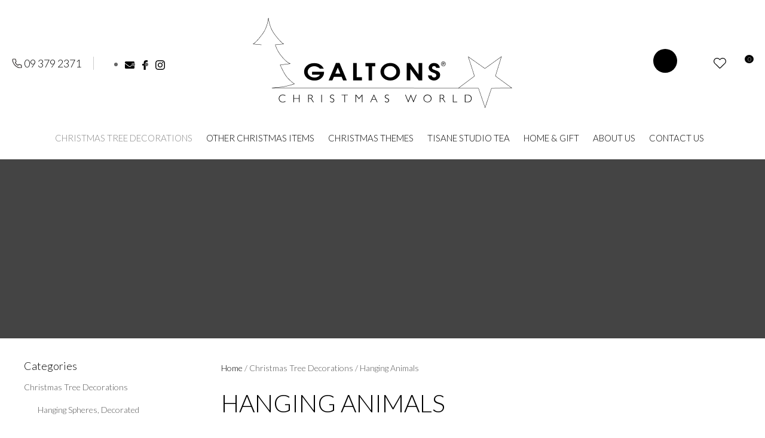

--- FILE ---
content_type: text/html; charset=iso-8859-1
request_url: https://www.galtons.co.nz/shop/Christmas+Tree+Decorations/Hanging+Animals/x_cat/01503.html
body_size: 87514
content:
<!DOCTYPE html>
<html lang="en">
<head>







	<title>Hanging Animals - Christmas Tree Decorations - Galtons Christmas World</title>

	<meta name="description" content="Category Hanging Animals" />
	<meta name="keywords" content="Hanging Animals" />
	<meta name="robots" content="" />
<link rel="canonical" href="https://www.galtons.co.nz/shop/Christmas+Tree+Decorations/Hanging+Animals/x_cat/01503.html" />





	
	

    <meta name="viewport" content="width=device-width, initial-scale=1">


	<!-- BLOCK:Head -->

	

	<style type='text/css'>





  @import "/stylesheet/x_b/chrome/c/YOkIAOaD-t7WxChB6/template/81/template_style.css";
  @import "/stylesheet/x_b/chrome/c/YOkIAOaD-t7WxChB6/page/61/page_style.css";



  
    
    





    
		nav.search-popdown {
	position: fixed;
	top: 0;
	left: 0;
	right: 0;
	z-index: 2002;
	margin: 0 0 auto;
    height: auto;
    max-height: 0;
    overflow-y: hidden;
	transition: all 0.5s ease;
	background: white;
}
body.pop-overlay-searching .search-popdown {
	max-height: 100px;
	padding: 20px 0;
}
.search-popdown form {
	box-sizing: border-box;
	padding: 0 20px;
	width: 100%;
	max-width: 1280px;
	margin: 0 auto;
	-webkit-user-select: none; /* Safari */
	-ms-user-select: none; /* IE 10+ and Edge */
	user-select: none; /* Standard syntax */
	display: grid;
	grid-template-columns: auto 1fr auto;
	align-items: center;
}
.search-popdown form button[type=reset]::before {
	background-position-y: -560px;
	width: 12px;
	height: 12px;
}
.search-popdown input[type=search] {
	font-size: 1.5em;
	line-height: 1.6em;
	border: 0;
	background: none;
	margin: 0;
}

/* buttons */
div .search-popdown form button[type=submit],
div .search-popdown form button[type=reset] {
	margin: 0;
	padding: 0;
	width: 20px;
	height: 20px;
}
.search-popdown button,
.search-popdown input {
	outline: none;
}
.search-area button,
.search-popdown button {
	background: none;
}
.search-area button {
	position: relative;
	width: 20px;
	height: 20px;
	padding: 0;
	margin: 0;
}
.search-area button::before,
.search-popdown button::before {
	content: '';
	display: block;
	width: 20px;
	height: 20px;
	position: absolute;
	right: 0;
	top: 0;
	bottom: 0;
	padding: 0;
	margin: auto 0;
	background: url(https://zdn.nz/site/galtons/images//basic_theme/ui_sprites.svg) no-repeat 0;
}
.search-area button.popup-search::before,
.search-popdown form button[type=submit]::before {
	background-position-y: -200px;
}
.search-popdown form button[type=reset]::before {
	background-position-y: -560px;
	width: 12px;
	height: 12px;
}
		

.component_Navigation_SearchBox3 { margin: 0; margin: 0; padding: 0; }     



	
		




#drop_menu {
        
}

#dropmenu div {
        
        margin:0;
}

#dropmenu span {
        
        margin:0;
}

#drop_menu li{
        display:block;
        cursor:pointer;
        ;
        
        border:none;
        margin:0;
}

#drop_menu img{
        margin:0;
        
}
#drop_menu a{
        margin:0;
        
}


#cmdt_0_0 ul{
        
        display:none;
}
#cmdt_0_0{
        
        border-top:none;
}

#drop_menu ul.dt_lvl0 li div a {
        font-size:1em;
        font-weight: bold;
        
        
}

#drop_menu ul.dt_lvl1 li div a 
 {
        font-size:1em;
        font-weight: normal;
        
        
}





#drop_menu .dt_link, #drop_menu li div a{
        display:block;
        padding-left:14px;
        
}



#drop_menu div.dt_state1 .dt_link{
        background: url('/site/galtons/images/basic_theme/menu_plus.gif') no-repeat center left;
        
}

#drop_menu div.dt_state2 .dt_link{
        background: url('/site/galtons/images/basic_theme/menu_plus.gif') no-repeat center left;
        
}

#drop_menu li div a {
        background: url('/site/galtons/images/basic_theme/menu_plus.gif') no-repeat center left;
        
}

#drop_menu .dt_link a{
        background: none;
        padding-left:0;
        display:inline;
        
}




#drop_menu li div{
        padding:8px;
/*	height: 100%;*/
        margin:0;
        
}
#drop_menu ul{
        margin:0;

        padding:0;
        list-style:none;
        
}




#drop_menu .dt_lvl0 li {
        border-top: solid 1px #fff;
        background: #e5e5e5;
        
}


#drop_menu .dt_lvl1 li {
        border-top: none;
        background: #f3f4f6;
        
}
#drop_menu .dt_lvl2 li {
        border-top: none;
        
}

#drop_menu li a { color: #666; }#drop_menu li a:hover { color: #666; }#drop_menu li a:visited { color: #666;}#drop_menu li a:active { color: #666;}

#drop_menu li.sel li a { color: #666; }

#drop_menu ul.dt_lvl1 li a { color: #666; }#drop_menu ul.dt_lvl1 li a:hover { color: #666; }#drop_menu ul.dt_lvl1 li a:visited { color: #666;}#drop_menu ul.dt_lvl1 li a:active { color: #666;}
#drop_menu li.sel .dt_lvl1 li a { 
        color: #666;
        
}

#drop_menu ul.dt_lvl0 li.sel a, #drop_menu ul.dt_lvl0 ul.dt_lvl1 li.sel a, #drop_menu ul.dt_lvl0 ul.dt_lvl1 ul.dt_lvl2 li.sel a {
        color:#666;
        font-weight:bold;
        
}

#drop_menu ul.dt_lvl0 li.selected li a, #drop_menu ul.dt_lvl0 ul.dt_lvl1 li.selected li a, #drop_menu ul.dt_lvl0 ul.dt_lvl1 ul.dt_lvl2 li.selected li a {
        color:#666;
        font-weight:bold;
}



#drop_menu div.dt_state2 .dt_link a {font-weight:bold;}

#drop_menu li a{
        display:block;
        text-decoration: none;
        
}
#drop_menu li a:hover{
        text-decoration: underline;
        
}

#drop_menu .dt_lvl1 li div{margin-left:15px;	}
#drop_menu .dt_lvl2 li div{margin-left:30px;	}
#drop_menu .dt_lvl3 li div{margin-left:45px;	}

#drop_menu .dt_lvl4 li div { margin-left: 55px;}#drop_menu .dt_lvl5 li div { margin-left: 60px;}#drop_menu .dt_lvl6 li div { margin-left: 65px;}#drop_menu .dt_lvl7 li div { margin-left: 70px;}#drop_menu .dt_lvl8 li div { margin-left: 75px;}#drop_menu .dt_lvl9 li div { margin-left: 80px;}#drop_menu .dt_lvl10 li div { margin-left: 85px;}


#drop_menu .drop_menu_title {
        color:#000000;
        background:#fff;
        font-size:1.2em;
        padding:0;
        	
        border:1px solid #fff; 
}
#drop_menu .drop_menu_title h6 {
        font-size:1.4em;
        /* font-size:0.8em; */
        padding:0;
        margin: 10px 10px 10px 10px;
        
        color:#333;
        font-weight:bold;
        font-family:inherit;
        
}
#drop_menu .drop_menu_title_image {
font-size:1.4em;
font-weight: bold;
        background:#fff;
        padding: 10px 10px 10px 10px;
        
        color:#333;
        border:1px solid #fff; 
}

#drop_menu .cnr_btmleft {display:none;}






#drop_menu ul.dt_lvl1 div.dt_state1 .dt_link {background:transparent;}
#drop_menu ul.dt_lvl1 div.dt_state2 .dt_link {background:transparent;}
#drop_menu ul.dt_lvl1 li div a {background:transparent;}
#drop_menu ul.dt_lvl2 li div a {background:transparent;} 


#drop_menu ul li.selected a {
        color:#666;
        font-weight:bold;
}

#drop_menu ul.dt_lvl0 li.selected li.sel a, #drop_menu ul.dt_lvl0 ul.dt_lvl1  li.selected li.sel a, #drop_menu ul.dt_lvl0 ul.dt_lvl1 ul.dt_lvl2 li.selected li.sel a {
   color:#666;
        font-weight:normal;
}


#drop_menu ul.dt_lvl0 li.sel li a, #drop_menu ul.dt_lvl0 ul.dt_lvl1 li.sel li a, #drop_menu ul.dt_lvl0 ul.dt_lvl1 ul.dt_lvl2 li.sel li a {
        color:#666;
        font-weight:bold;
}


#drop_menu li.selected {
        border-top: solid 1px #fff;
        background: ;
        
}

#drop_menu li.sel {
        border-top: solid 1px #fff;
        background: ;
        
}







		

.component_Navigation_ProductDropMenu { margin: 0; margin: 0;  padding: 0; }     



	
		.browser-support-popup {
	display: block;
	position: fixed;
	top: 0;
	right: 0;
	left: 0;
	bottom: 0;
	width: 0;
	margin: auto;
	overflow: hidden;
	white-space: normal;
	user-select: none;
}
body.pop-overlay-center.pop-overlay-browser-support-popup .browser-support-popup {
	width: 100%;
	max-width: 940px;
	height: 465px;
	margin: auto;
	z-index: 2001;
}

body.pop-overlay-center.pop-overlay-browser-support-popup .overlays .pop-overlay-inner.pop-center {
	width: 100%;
	max-width: 940px;
	height: 580px;
	top: 0;
	bottom: 0;
	left: 0;
	right: 0;
	margin: auto;
	box-shadow: 0px 17px 49px -9px rgba(0,0,0,0.3);
	border: solid 1px #e4e4e4;
	border-radius: 4px;
}
.browser-support-popup h2{
	color: #2d2d2d;
	margin-bottom: 20px;
}
.browser-support-popup p{
	color: #555;
	margin-top: 0;
}
.browser-support-popup .popup-content {
	padding: 50px 130px 80px 130px;
	text-align: left;
}
body.pop-overlay-center.pop-overlay-browser-support-popup .overlays .pop-overlay{
	background: #000;
	opacity: 0.7;
}
.browsers {
	margin-top: 40px;
}
.browser-support-popup .edge,
.browser-support-popup .chrome,
.browser-support-popup .mozilla {
	float: left;
	width: 33%;
}
.browser-support-popup .edge figure,
.browser-support-popup .chrome figure,
.browser-support-popup .mozilla figure {
	width: 70px;
	float: left;
}
.browser-support-popup .edge .browser-text,
.browser-support-popup .chrome .browser-text,
.browser-support-popup .mozilla .browser-text {
	float: left;
	word-wrap: break-word;
	width: 70px;
	margin-left: 12px;
	vertical-align: middle;
	font-size: 18px;
	color: #828282;
	line-height: 1.4;
}
.browser-support-popup .browsers figure > img {
    width: 75px;
    height: 75px;
}

.pop-overlay-browser-support-popup .pop-overlay-inner .close::before {
    width: 26px;
    height: 26px;
    background: url(https://dev1secure.zeald.com/site/neptunes-john-dev/images/basic_theme/ui_sprites.svg) no-repeat 0 -1158px;
    background-size: 60px;
}

.pop-overlay-browser-support-popup .pop-overlay-inner .close {
    width: 26px;
    height: 26px;
	top: 30px;
    right: 30px;
}
		

.component_ContentDisplay_IE11 { margin: 0; margin: 0; padding: 0; }     



	
		.members-area {
	position: relative;
}
.members-area * {
	box-sizing: border-box;
}
.members-area button {
	text-indent: -200px;
	overflow: hidden;
	width: 25px;
	height: 25px;
	background: none;
	border: none;
	padding: 0;
	margin: 0;
}
body div .members-area button:hover {
	background: none !important;
}
.members-area button::before {
	content: "";
	position: absolute;
	top: 3px;
	left: 0;
	right: 0;
	margin: 0 auto;
	display: block;
	width: 17px;
	height: 17px;
	background: url(https://zdn.nz/site/galtons/images//basic_theme/ui_sprites.svg) no-repeat 0px -740px;
}
nav.members-menu {
	position: absolute;
	z-index: 2010;
	background: #fff;
	top: 25px;
	left: -130px;
	width: 250px;
	padding: 0;
    margin-top: 10px;
	height: auto;
	max-height: 0;
	overflow-y: hidden;
	transition: max-height 0.5s ease;
}
nav.members-menu ul {
	margin-bottom: 0;
	list-style-type: none;
	margin: 0;
	padding: 0;
}
nav.members-menu a {
	display: block;
	width: 100%;
    padding: 10px 20px;
	color: #555555;
	user-select: none;
}
nav.members-menu a:hover {
	background: #e4e4e4;
}
nav.members-menu a > * {
    vertical-align: middle;
}
nav.members-menu svg {
	margin-right: 7px;
}
body.members-menu nav.members-menu {
	padding: 10px 0;
	max-height: 120px;
	border-top: solid 3px #000000;
}
.members-area::before {
    content: "";
    position: absolute;
    border: 12px solid transparent;
    border-bottom: 7px solid #000000;
    height: 0;
    bottom: -9px;
	left: 0;
	opacity: 0;
	transition: opacity 0.25s ease;
}
body.members-menu .members-area::before {
	opacity: 1;
}
		

.component_Navigation_MembersMenu { margin: 0; margin: 0; padding: 0; }     



	
		.popup-login {
	display: block;
	position: fixed;
	top: 0;
	right: 0;
	left: 0;
	bottom: 0;
	width: 0;
	margin: auto;
	overflow: hidden;
	white-space: normal;   
	user-select: none;
}
.embeded-login {
	display: block;
	position: relative;
	width: 100%;
	margin: auto;
	white-space: normal;   
	user-select: none;
	max-width: 1280px;
}
.logout.hide,
.my-account.hide,
.btn-log-reg.hide,
.popup-login.popup-hide {
	display: none; 
}
.embeded-login .close-modal {
	display: none;
}
.popup-login.embeded-login > article{
	min-height: 420px;
	padding:80px;
}
.popup-login{
	display: -ms-grid; 
	display: grid;
	-ms-grid-columns:1fr 1fr;
	grid-template-columns: 1fr 1fr;
}
body.pop-overlay-center.pop-overlay-popup-login .popup-login {
	width: 100%;
	max-width: 840px;
	height: 540px;
	margin: auto;
	z-index: 2001;
}
body.pop-overlay-center.pop-overlay-popup-login .overlays .pop-overlay-inner.pop-center {
	width: 100%;
	max-width: 840px;
	height: 540px;
	top: 0;
	bottom: 0;
	left: 0;
	right: 0;
	margin: auto;
	box-shadow: 0px 17px 49px -9px rgba(0,0,0,0.3);
	border: solid 1px #e4e4e4;
}
body.pop-overlay-center .overlays .pop-overlay {
	background: #fff;
	opacity: 0.9;
}
body.pop-overlay-center .popup-login > article{
	min-height: 420px;
	padding:60px;
}
.left-side {
	-ms-grid-column: 1;
	grid-column: 1;
	background-color: #eee;
}
article.left-side > ul {
	margin: 0;
}
.right-side {
	-ms-grid-column: 2;
	grid-column: 2;
}
body.pop-overlay-center .popup-login .close-modal {
	position: absolute;
	top: 0px;
	right: 0px;
	display: block;
	text-indent: -100vw;
	overflow: hidden;
	width: 30px;
	height: 30px;
	padding: 0;
	background: none;
	z-index: 3000;
}
.register-btn,
.process-login {
	margin-top: 10px;
	margin-bottom: 20px;
	width: 100%;
}
.validate aside.help.error {
	margin-top: -13px;
	position: relative;
	font-size: 13px;
	font-weight: normal;
	text-align: left;
	line-height: 1.5;
}
.register.failed .form-error {
	display: block;
}
fieldset.register.validate.failed {
	position: relative;
	display: block;
}
.register .form-error,
.login-account .login-form .form-error {
	display: none;
	margin-top: -25px;
	position: relative;
	width: 100%;
	text-align: left;
	font-size: 13px;
	color: red;
	line-height: 1.5;
}
.top-links .login-form .form-error {
	padding-top: 2px;
}
.login-account .login-form.validate.failed .form-error,
.login-account .login-form.validation-failed .form-error {
	display: block;
}
.register h3,
.login-account .login-form h3 {
	margin-bottom: 20px;
	text-align: left;
}
header.popup-login a,
header.popup-login label {
   display: block;
   width: 100%;
   text-align: left;
   margin: 0px;
   padding: 0px;
   line-height: 1.5;
}
article.left-side ul li {
	text-align: left;
}
.hide-container {
	display: none;
}
.component_Membership_LostPassword .error {
	padding-top:15px;
}

.component_Membership_LostPassword table {
	border-collapse:separate;
	border-spacing:0 14px;
}

form.register.validate.failed input,
header.popup-login .validate.validation-failed input.error {
	border: solid 1px #ff5023;
}
.docwrap .ym-wrapper .component_Membership_Login2 {
	padding: 0px;
}
.login-tab-menu {
	display:none;
}
.popup-login.embeded-login .register .form-error, 
.popup-login.embeded-login .login-account .login-form .form-error {
	margin-top: -25px;
}
.login button.link {
	background: none;
	color: #000000;
	text-transform: unset;
	padding: unset;
	margin-left: 8px;
}
.error {
	font-weight: normal;
}
a.account {
	text-decoration: underline;
	margin-bottom:40px;
}
.my-account {
	padding: 40px 0;
}
.account-menu {
	display: grid;
	grid-template-columns: 150px;
}
.login-2 .notice {
	display: none;
}
.login-2 .notice.embedded {
	display: block;
}
@media screen and (max-width: 740px){
	body.pop-overlay-center .popup-login > article,
	.popup-login.embeded-login > article {
		padding: 20px;
	}
	.docwrap .ym-wrapper .component_Membership_Login2 {
		padding: 0px;
	}
	
	/* turn into tabs rules */
	nav.login-tab-menu {
		display: -ms-grid;
		display: grid;
		-ms-grid-columns:1fr 1fr;
		grid-template-columns: 1fr 1fr;
		height: 70px;
	}
	nav.login-tab-menu a {
		place-self: center;
		text-align: center;
		padding: 20px 0;
		font-weight: 500;
		font-size: 20px;
	}
	header#popup-wrapper .left-side {
		display: none;
		-ms-grid-column: auto;
		grid-column: auto;
	}
	article.right-side {
		-ms-grid-column: auto;
		grid-column: auto;
	}
	.popup-login {
		-ms-grid-columns: auto;
		grid-template-columns: auto;
	}
	header#popup-wrapper.register .right-side {
		display: none;
	}
	header#popup-wrapper.register .left-side {
		display: block;
		background-color: #fff;
	}
	header#popup-wrapper nav.login-tab-menu a.login-tab,
	header#popup-wrapper.register nav.login-tab-menu a.new-customer-menu {
		background-color: #fff;
	}
	header#popup-wrapper.register nav.login-tab-menu a.login-menu,
	header#popup-wrapper nav.login-tab-menu a.new-customer-menu {
		background-color: #eee;
	}
	header#popup-wrapper h3 {
		display: none;
	}
	.popup-login.embeded-login .register .form-error,
	.popup-login.embeded-login .login-account .login-form .form-error {
		margin-top: 0;
	}
}
@media screen and (max-width: 675px){
	body.pop-overlay-center .popup-login > article {
		padding: 20px;
	}
	.popup-login.embeded-login > article {
		padding: 40px 20px;
	}
}
		

.component_Membership_Login2 { margin: 0; margin: 0; padding: 0; }     



	
		/* Shopping Cart Icon */
#mini-cart {
	position: relative;
	cursor: pointer;
}
#mini-cart .shopping-cart {
	position: relative;
	display: inline-block;
	width: 25px;
	height: 22px;
	overflow: hidden;
	padding: 0;
	border: none;
}
#mini-cart .shopping-cart::before {
	content: '';
	position: absolute;
	top: 0;
	left: 0;
	right: 0;
	margin: auto;
	display: block;
	width: 25px;
	height: 22px;
	background: url(https://zdn.nz/site/galtons/images/basic_theme/ui_sprites.svg) no-repeat 0 -300px;
}
#mini-cart .c-count {
  display: inline-block;
  color: #F8F8F8;
  font-size: 10px;
  font-weight: 500;
  text-align: center;
  border-radius: 50%;
  width: 15px;
  background: #000000;
  line-height: 14px;
  position: absolute;
  top: 0px;
  left: 18px;
  z-index: 10;
}
body.pop-overlay-right.pop-overlay-cart .overlays .pop-overlay-inner.pop-right {
	left: unset;
	right: 0;
	width: 420px;
	max-width: 90vw;
}
body.pop-overlay-cart .pop-overlay-inner.pop-right .close {
	display: none;
}

/**/
.popup-cart {
	display: block;
	position: fixed;
	top: 0;
	right: 0;
	width: 0;
	overflow: hidden;
	transition: width 0.3s ease;
	white-space: normal;
}
body.pop-overlay-cart .popup-cart {
	width: 420px;
	max-width: 90vw;
	z-index: 2001;
	box-sizing: border-box;
	padding: 20px;
	text-align: left;
	transition: width 0.3s ease;
	height: 100%;
	display: grid;
	grid-template-rows: auto 1fr auto;
}
.popup-cart button.close {
	opacity: 0;
	color: #555;
	font-size: 17px;
	font-weight: 500;
	top: 20px;
	right: 20px;
	width: auto;
	text-transform: capitalize;
	padding: 0 20px 0 0;
	background: none;
	text-shadow: none;
	float: none;
	position: absolute;
	transition: opacity 1s ease;
}
body.pop-overlay-cart .popup-cart button.close {
	opacity: 1;
	transition: opacity 1s ease;
}
.popup-cart button.close::before {
	content: '';
	display: block;
	width: 12px;
	height: 12px;
	position: absolute;
	top: 0;
	bottom: 0;
	right: 0;
	margin: auto 0;
	background: url('https://zdn.nz/site/galtons/images//basic_theme/ui_sprites.svg') no-repeat 0 -560px;
}
.popup-cart h3,
.popup-cart h4,
.popup-cart h5 {
	font-weight: 500;
	font-family: 'Lato', sans-serif;
	text-transform: uppercase;
}
.popup-cart header h3 {
	font-size: 20px;
	margin-bottom: 20px;
}
.popup-cart h5 {
	font-size: 17px;
}
.popup-cart #popup-cart-content {
	display: grid;
	grid-template-rows: 1fr auto;
}
.popup-cart #popup-cart-content .loading-spinner {
	display: none;
}
.popup-cart #popup-cart-content.loading .loading-spinner {
	display: block;
	width: 70px;
	height: 70px;
	top: 100px;
	bottom: unset;
	border-color: #999;
	border-top-color: #fff;
}
.popup-cart .cart-items {
	position: relative;
}
.popup-cart .cart-items > div {
	position: absolute;
	width: 100%;
	height: 100%;
	top: 0;
	left: 0;
	overflow: auto;
}
.popup-cart .cart-row {
	position: relative;
	border-bottom: solid 1px #ccc;
	padding: 0 0 20px 120px;
	margin-bottom: 20px;
	min-height: 120px;
	color: #999;
}
.popup-cart p,
.popup-cart label {
	display: block;
	margin: 10px 0;
	line-height: 1.4em;
	color: #999;
}
.popup-cart .cart-row:last-of-type {
	border-bottom: none;
	margin-bottom: 0;
}
.popup-cart .cart-row p:last-of-type {
	margin-bottom: 0;
}
.popup-cart .cart-row mark {
	color: #000000;
	font-weight: 500;
}
.popup-cart .cart-row mark.frequency-price {
	color: #4F4F4F;
}

/*  */
.popup-cart .cart-row .sku {
	display: none;
}
.popup-cart .thumb {
	position: absolute;
	left: 0;
	top: 0;
	right: 0;
	bottom: 0;
	text-align: center;
	width: 100px;
	height: 100px;
	display: grid;
	overflow: hidden;
}
.popup-cart .thumb img {
	width: 100px;
	height: 100px;
	max-width: 100% !important;
	max-height: 100% !important;
	object-fit: cover;
	margin: auto;
}
.popup-cart .product-title,
.popup-cart .product-title a {
	font: 17px 'Lato', sans-serif;
	color: #000;
	text-decoration: none;
	white-space: normal;
}
.popup-cart .product-title {
	padding-right: 20px;
}
.popup-cart button.delete-item {
	position: absolute;
	top: 4px;
	right: 0;
	overflow: hidden;
	text-indent: -100vw;
	padding: 0;
	margin: 0;
	width: 12px;
	height: 12px;
	background: url('https://zdn.nz/site/galtons/images//basic_theme/ui_sprites.svg') no-repeat 0 -560px;
	transform: scale(0.85);
}
.popup-cart .popup-subtotals > div,
.popup-cart .popup-total {
	position: relative;
	border-top: solid 1px #ccc;
	margin-top: 20px;
	padding-top: 20px;
}
.popup-cart .popup-total {
	padding-bottom: 20px;
}
.popup-cart .popup-total .including {
	display: none;
}
.popup-cart .popup-subtotals > div h5,
.popup-cart .popup-total h5 {
	line-height: 1em;
	margin: 0;
}
.popup-cart .monthly-total,
.popup-cart .popup-subtotals > div h5 + p,
.popup-cart .popup-total h5 + p {
	position: absolute;
	top: 20px;
	right: 0;
	margin: 0;
	color: #000000;
	font-weight: 500;
}
.popup-cart .monthly-total-label {
	margin-top: 8px;
	font-size: 14px;
	color: #999999;
}
.popup-cart .monthly-total {
	top: 46px;
	color: #999999;
	font-size: 14px;
}
.popup-cart .cart-row mark.tag {
	color: #fff;
}
.popup-cart .subscription.cart-row {
	min-height: 135px;
}
.popup-cart .tag {
	position: absolute;
	left: 0;
	top: 104px;
	background: #4f4f4f;
	text-transform: uppercase;
	font-size: 14px;
	font-weight: bold;
	width: 50px;
	border-radius: 50px;
	-webkit-border-radius: 50px;
	-moz-border-radius: 50px;
	text-align: center;
	padding: 0;
	font-weight: 700;
	font-size: 10px;
}
.popup-cart .tag.long {
	width: auto;
	max-width: calc(100% - 64px);
	padding: 0 10px;
	border-radius: 20px;
	-webkit-border-radius: 20px;
	-moz-border-radius: 20px;
}
.popup-cart .country,
.popup-cart .region {
	display: grid;
	grid-template-columns: auto 1fr;
	grid-gap: 30px;
	align-items: center;
	margin: 15px 0;
	text-align: right;
}
.popup-cart .country label,
.popup-cart .region label {
	margin: 0;
}
.popup-cart .country select,
.popup-cart .region select {
	display: block;
	width: 100%;
	margin: 0;
	justify-self: end;
}
.popup-cart .country-region.has-region {
	display: flex;
	gap: 10px;
	margin-top: 10px;
	margin-bottom: 10px;
}
.popup-cart .country-region.has-region .country {
	display: block;
	grid-template-columns: unset;
	grid-gap: unset;
	align-items: unset;
	margin: 0;
	text-align: left;
}
.popup-cart .country-region.has-region .postcode input {
	font-size: initial;
	max-width: 100px;
}
.popup-cart .country-region.has-region .postcode input.error {
	border: solid 1px #ff5023;
}
.popup-cart .country-region.has-region .country select,
.popup-cart .country-region.has-region .postcode input {
	margin-top: 6px;
	height: 50px;
	line-height: unset;
}
.popup-cart .post-code-message.empty .empty-post-code,
.popup-cart .post-code-message.valid .valid-post-code,
.popup-cart .post-code-message.invalid .invalid-post-code {
	display: block;
}
.popup-cart .post-code-message.empty .valid-post-code,
.popup-cart .post-code-message.empty .invalid-post-code,
.popup-cart .post-code-message.valid .empty-post-code,
.popup-cart .post-code-message.valid .invalid-post-code,
.popup-cart .post-code-message.invalid .empty-post-code,
.popup-cart .post-code-message.invalid .valid-post-code {
	display: none;
}
.popup-cart .post-code-message {
	margin-bottom: 4px;
}
.popup-cart .post-code-message > span {
	color: #979797;
	font-size: 14px;
	line-height: 120%;
}
.popup-cart .post-code-message .invalid-post-code {
	color: red;
}
.popup-cart .shipping-select.invalid .radio-inline {
	color: #CCCCCC;
}
.popup-cart .shipping-select.invalid .radio-inline input {
	border: 1px solid #CCCCCC;
}

.popup-cart .country-region.has-region label {
	margin: 0;
}
.popup-cart .shipping-select {
	padding-left: 6px;
}
.popup-cart .shipping-select label {
	margin: 0;
	line-height: 29px;
}
.popup-cart .shipping-message {
	color: red;
	border-top: 1px solid lightgray;
	margin-top: 12px;
	margin-bottom: 12px;
	padding-top: 5px;
}
.popup-cart .total .grand-total {
	top: 16px;
	font-size: 20px;
}
.popup-cart footer {
	text-align: center;
}
.popup-cart a.checkout {
	display: block;
	width: 100%;
	font-weight: 500;
}
.popup-cart footer a.cart {
	display: block;
	margin: 10px 0;
	text-transform: uppercase;
}
.popup-cart .footer-copy {
	margin: 0;
	padding: 30px 0;
	background: #ddd;
	color: #555;
}
.popup-cart .cart-empty {
	text-align: center;
}
.popup-cart .cart-empty img {
	width: 150px;
	max-width: 80%;
	margin: 50px 0 30px;
}

/* delivery label */
#popup-cart-content .delivery h5 {
	word-break: break-word;
	width: 300px;
	line-height: 1.5;
}
#popup-cart-content .delivery h5 > span {
	text-transform: capitalize;
}
#popup-cart-content .delivery .delivery-cost {
	display: grid;
	grid-template-columns: 1fr auto;
	align-items: center;
}
#popup-cart-content .delivery .delivery-cost p {
	position: unset;
}

#popup-cart-content figure.no-popup-image:before {
	margin: auto;
	display: block;
	width: 50px;
	height: 50px;
	background: url(https://zdn.nz/site/galtons/images/basic_theme/ui_sprites.svg) no-repeat 0 -840px;
	transform: scale(2);
	transition: .3s ease;
	content: '';
	position: relative;
	top: 52px;
	right: -21px;
}

#popup-cart-content figure.no-popup-image {
	background: #f4f4f4;
}

#popup-cart-content .item-extra {
	display: block;
}
#popup-cart-content .item-extra > label {
	margin-top: 0;
	margin-bottom: 0;
	text-transform: capitalize;
}
#popup-cart-content .item-extra > * {
	display: inline;
}

@media only screen and (max-width: 480px) {
	body.pop-overlay-right.pop-overlay-cart .overlays .pop-overlay-inner.pop-right,
	body.pop-overlay-cart .popup-cart {
		max-width: 96vw;
	}
	.popup-cart .thumb {
		width: 70px;
		height: 70px;
	}
	.popup-cart .cart-row {
		padding-left: 90px;
	}
	.popup-cart .tag {
		top: 77px;
		font-size: 8px;
		font-weight: 400;
	}
	.popup-cart .subscription.cart-row {
		min-height: 120px;
	}
}

@media only screen and (max-width: 350px) {
	body.pop-overlay-cart .pop-overlay-inner.pop-right,
	body.pop-overlay-cart .popup-cart {
		width: 100vw;
		max-width: 100vw;
	}
	.popup-cart .thumb {
		width: 70px;
		height: 70px;
	}
	.popup-cart .cart-row {
		padding-left: 90px;
	}
}

/* if the screen is short, we need to rearrange how it scrolls */
@media only screen and (max-height: 800px) {


	body.pop-overlay-cart .popup-cart {
		overflow: auto;
		margin-top: 0;
		padding-top: 0;
		height: 100%;
		box-sizing: border-box;
	}

	.popup-cart button.close {
		right: -15px;
		top: 10px;
	}

	.popup-cart footer {
		padding-bottom: 135px;
	}


	.checkOut-btn {
		width: 0;
		background: #fff;
		padding: 0px 0px 24px 0;
		position: fixed;
		bottom: 0;
		-webkit-transition: width 0.3s ease;
		transition: width 0.3s ease;
	}

	.pop-overlay-cart .popup-cart > header {
		position: -webkit-sticky;
		position: sticky;
		right: 0;
		top: 0;
		width: 100%;
		max-width: 90vw;
		padding: 10px 0;
		box-sizing: border-box;
		z-index: 1;
		background: #fff;
	}
	.popup-cart > header h3 {
		margin: 0px;
	}
	.popup-cart .popup-total {
		position: fixed;
		opacity: 0;
		bottom: 75px;
		right: 0;
		width: 420px;
		max-width: 90vw;
		margin: 0;
		padding: 20px;
		box-sizing: border-box;
		border-top: none;
		transition: opacity 1s ease;
	}
	.pop-overlay-cart .popup-cart .popup-total {
		border-top: solid 1px #ccc;
		opacity: 1;
		transition: opacity 1s ease;
		background: #fff;

	}
	.popup-cart .popup-total .including {
		display: inline;
		text-transform: none;
	}
	.popup-cart .popup-total h5 + p {
		top: 20px;
		right: 20px;
		line-height: 16px;
	}
	.popup-cart .popup-next a.checkout {
		width: 380px;
		max-width: calc(90vw - 40px);

	}
	.popup-cart .popup-next a.cart {
		background: #eee;
	}

	/* make the cart items not scroll individually (instead scroll whole area) */
	.popup-cart .cart-items > div {
		position: static;
		width: 100%;
		height: 100%;
		top: unset;
		left: unset;
		overflow: unset;
	}
}
@media only screen and (max-width: 540px) {
	.pop-overlay-cart .site-header .top-links {
		z-index: 2002;
	}
	.pop-overlay-cart .site-header .top-links #mini-cart {
		display: none;
	}
}
@media only screen and (max-width: 730px) and (max-height: 800px) {
	.popup-cart .monthly-total {
		right: 20px;
	}
	#popup-cart-content .delivery .delivery-cost p {
		position: absolute;
	}
	body.pop-overlay-right.pop-overlay-cart .checkOut-btn {
		width: 380px;
		-webkit-transition: width 0.3s ease;
		transition: width 0.3s ease;
	}
}
@media only screen and (max-width: 480px) and (max-height: 800px) {
	body.pop-overlay-cart .popup-cart > header,
	.popup-cart .popup-total {
		max-width: 96vw;
	}
	.popup-cart .popup-next a.checkout {
		max-width: calc(96vw - 40px);
	}
}
@media only screen and (max-width: 350px) and (max-height: 800px) {
	body.pop-overlay-cart .popup-cart > header,
	.popup-cart .popup-total {
		max-width: 96vw;
	}
	.popup-cart .popup-next a.checkout {
		max-width: calc(100vw - 40px);
	}
	body.pop-overlay-right.pop-overlay-cart .checkOut-btn {
		right: 20px;
	}
}


		

.component_OrderProcess_PopupCart { margin: 0; margin: 0;  padding: 0; }   div.mini_cart .checkbut , div.mini_cart .topcart_items {display:none;}
div.mini_cart .cart_text_size {font-weight: normal;text-decoration:none;}
  



	
		article.form-grp {
	display: -ms-grid;
	display: grid;
	-ms-grid-columns: 1fr 1fr;
	grid-template-columns: 1fr 1fr;
	grid-column-gap: 30px;
}
.question .form-input > textarea {
	height: 149px !important;
}

.question .form-input.captcha {
	display: grid;
	grid-template-columns: auto 1fr;
	align-items: center;
	margin-bottom: 20px;
}
.question .form-input.captcha .antispam_text {
	grid-row: 1;
	grid-column: 2;
	line-height: 140%;
	margin-left: -8px;
	text-align: left;
}
.question .form-input.captcha .control-wrap {
	grid-row: 1;
	grid-column: 1;
	align-self: center;
	display: grid;
	grid-template-columns: auto auto;
}
.question .form-input.captcha input[name=antispam] {
	margin-bottom: 0;
	border-radius: 5px 0 0 5px;
	height: 100%;
	width: 110px;
	background: #FFF;
	margin-top: 0;
}
.question .form-input.captcha .control-image {
	display: inline-block;
	margin-left: -5px;
	border-radius: 0 5px 5px 0;
	padding-left: 7px;
	height: 100%;
	width: calc(100% - 23px);
	background: #CCCCCC;
	overflow: hidden;
}
.question .captcha .control-image img {
	width: auto;
	max-width: unset;
	position: relative;
	top: 13%;
}
.question h2 {
	text-transform: uppercase;
	margin-bottom: 20px;
}
.enquiry-form aside.help.error {
	position: relative;
	font-size: 13px;
	font-weight: 500;
	margin-top: -16px;
	padding: 0px;
}
.captcha-error {
	display:none;
}
#captcha-error {
	margin-top: -18px;
	position: absolute;
}
.question .message,
.question.submitted #enquiry-form {
	display: none;
}
.question #enquiry-form,
.question.submitted .message {
	display: block;
}
.hide {
	display: none;
}
section.question {
	min-height: 350px;
}
article.form-input.captcha img {
	vertical-align: unset;
}
section.question h1 {
	padding-bottom: 20px;
}
.accordion article {
	margin-bottom: 0;
}
.accordion h1 {
	font: inherit;
	font-weight: 590;
	margin: .67em 0;
	font-size:18px;
}
.error {
    font-weight: unset;
}

#enquiry-form input.error {
	border: 1px solid red;
}

/* modal question rules */
.question-popup {
	display: block;
	position: fixed;
	top: 0;
	right: 0;
	left: 0;
	bottom: 0;
	width: 0;
	margin: auto;
	overflow: hidden;
	white-space: normal;
	user-select: none;
}

body.pop-overlay-center.pop-overlay-popup-question .question-popup {
	width: 100%;
	max-width: 600px;
	height: 515px;
	margin: auto;
	z-index: 2001;
}
body.pop-overlay-center.pop-overlay-popup-question .overlays .pop-overlay-inner.pop-center {
	width: 100%;
	max-width: 670px;
	height: 600px;
	top: 0;
	bottom: 0;
	left: 0;
	right: 0;
	margin: auto;
	box-shadow: 0px 17px 49px -9px rgba(0,0,0,0.3);
	border: solid 1px #e4e4e4;
}

body.pop-overlay-center .overlays .pop-overlay {
	background: #fff;
	opacity: 0.9;
}

@media screen and (max-width: 640px) {
	body.pop-overlay-center.pop-overlay-popup-question .overlays .pop-overlay-inner.pop-center {
		max-width: 100%;
		height: 70%;
	}
	body.pop-overlay-center.pop-overlay-popup-question .question-popup {
		padding: 0 20px;
		height: 64%;
		max-width: 85%;
	}
	.question-popup {
		top: 0;
	}

}

@media screen and (max-width: 520px) {
	article.form-grp {
		-ms-grid-columns: auto;
		grid-template-columns: auto;
	}

	body.pop-overlay-center.pop-overlay-popup-question .overlays .pop-overlay-inner.pop-center {
		max-width: 100%;
		height: auto;
	}

	body.pop-overlay-center.pop-overlay-popup-question .question-popup {
		padding: 0 20px;
		height: auto;
		max-width: 93%;
	}

	.question-popup {
		top: 25px;
	}
}

		

.component_ProductDisplay_Enquiry { margin: 0; margin: 0; padding: 0; }     



	
		.hamburger {
	display: none;
}
.hamburger-menu {
	position: fixed;
	left: 0;
	top: 0;
	width: 0;
	height: 100vh;
	margin: 0;
	padding: 0;
	transition: width 0.3s ease;
	overflow-x: hidden;
	overflow-y: auto;
	background: #ddd;
}
.hamburger-menu ul {
	width: 90vw;
	margin: 0;
	padding: 0;
	list-style: none;
}
.hamburger-menu ul li {
	display: block;
	width: 100%;
	text-align: left;
	padding: 0;
	margin: 0;
}
.hamburger-menu ul li.tab {
	background: #fff;
}
.hamburger-menu ul li.tab:not(:first-child) {
	border-bottom: solid 1px #ccc;
}
.hamburger-menu ul li a {
	display: block;
	width: 100%;
	padding: 15px;
}
.hamburger-menu .dropped > a {
	padding-bottom: 5px;
}
.hamburger-menu .dropped .ct_dropdown a {
	padding-top: 10px;
	padding-bottom: 10px;
}
.hamburger-menu .dropped > .ct_dropdown li:last-of-type a {
	padding-bottom: 15px;
}
.hamburger-menu .dropped .ct_dropdown_children li a {
	padding-left: 35px;
}
.hamburger-menu .ct_dropdown_children .more {
	text-align: left;
}

.hamburger-menu ul li:hover,
.hamburger-menu ul li:active,
.hamburger-menu ul li:focus,
.hamburger-menu ul li.tab.dropped {
	background: #f4f4f4;
}
.hamburger-menu .dropped .ct_dropdown_subcat:hover,
.hamburger-menu .dropped .ct_dropdown_subcat:active,
.hamburger-menu .dropped .ct_dropdown_subcat:focus,
.hamburger-menu .dropped .ct_dropdown > a:hover,
.hamburger-menu .dropped .ct_dropdown > a:active,
.hamburger-menu .dropped .ct_dropdown > a:focus,
.hamburger-menu .dropped .ct_dropdown_children > li:hover,
.hamburger-menu .dropped .ct_dropdown_children > li:active,
.hamburger-menu .dropped .ct_dropdown_children > li:focus {
	background: #eee;
}
.hamburger-menu .ct_dropdown .cat.dropped {
	background: #ddd;
}
.hamburger-menu .ct_dropdown_subcat li> a:hover,
.hamburger-menu .ct_dropdown_subcat h3 > a:hover {
	color: unset !important;
}

/* old search */
.hamburger-menu .search-form input[type=search] {
	border: none;
	background: #eee;
	padding: 20px 15px;
}
.hamburger-menu .search-form button {
	padding-left: 22px;
	transform: scale(0.9);
}
.hamburger-menu .search-form button::before {
	right: 20px;
}
.hamburger-menu .search-form input:not(:placeholder-shown) ~ button[type=submit] {
	padding: 0 54px 0 23px;
}

/* new search */
.hamburger-menu nav.search-popdown {
	position: static;
	max-height: unset;
	background: #f4f4f4;
	border-bottom: solid 1px #eee;
}
.hamburger-menu nav.search-popdown button[type=submit] {
	padding: 0;
	width: 20px;
}

.hamburger-menu .favourites-link,
.hamburger-menu .login-link {
	position: relative;
	text-indent: 26px;
}
.hamburger-menu .favourites-link::before,
.hamburger-menu .login-link::before {
	content: '';
	display: block;
	width: 19px;
	height: 16px;
	background: url(https://zdn.nz/site/galtons/images/basic_theme/ui_sprites.svg) no-repeat 0 -440px;
	position: absolute;
	left: 15px;
	top: 0;
	bottom: 0;
	margin: auto 0;
}
.hamburger-menu .login-link::before {
	width: 29px;
	height: 29px;
	transform: scale(.7);
	left: 9px;
	background: url(https://zdn.nz/site/galtons/images/basic_theme/ui_sprites.svg) no-repeat 0 -740px;
}
.hamburger-menu ul li .ct_dropdown,
.hamburger-menu .ct_dropdown .ct_dropdown_subcat,
.hamburger-menu .ct_dropdown h3.cat,
.hamburger-menu .ct_dropdown h3.content,
.hamburger-menu .ct_dropdown h3 {
	position: relative;
	width: 100%;
	border: none;
	background: none;
	box-shadow: none;
	padding: 0;
	margin: 0;
}
.hamburger-menu ul li .ct_dropdown {
	display: none;
}
.hamburger-menu .ct_dropdown_children {
	overflow: hidden;
}
.hamburger-menu .ct_has_dropdown.dropped .ct_dropdown {
	display: block;
}
.hamburger-menu .ct_has_dropdown.dropped .ct_hide {
	left: unset !important;
	top: unset !important;
}
.hamburger-menu .ct_dropdown_subcat .cat.dropped .ct_dropdown_children {
	height: auto !important;
}
.hamburger button {
	width: 24px;
	height: 21px;
	background: url(https://zdn.nz/site/galtons/images//basic_theme/ui_sprites.svg) no-repeat 0 -250px;
	overflow: hidden;
	text-indent: -100vw;
	padding: 0;
}

/* drop down indicator */
.hamburger-menu .ct_has_dropdown > a:first-child::after,
.hamburger-menu .cat.has-children > a:first-child::after {
	content: '';
	display: inline-block;
	width: 11px;
	height: 6px;
	top: 0;
	bottom: 0;
	margin: auto 0 auto 7px;
	background: url(https://zdn.nz/site/galtons/images/basic_theme/ui_sprites.svg) no-repeat 0 -50px;
}

/* display the navigation on popup */
.pop-overlay-hamburger .hamburger-menu {
	display: block;
	z-index: 2002;
	width: 90vw;
	transition: width 0.3s ease;
}
.pop-overlay-hamburger #pop-overlay-inner .close {
	display: none;
}

/* collapse nav into hamburger menu for mobile */
/* @TODO: This will also need to apply if the hamburger menu is showing - or auto close menu if gets larger? or just hide menu if it gets larger & menu is open - this cannot happen in a real situation */
@media screen and (max-width:540px) {
	.hamburger {
		display: block;
	}
	.content_tabs,
	.site-header .search-area {
		display: none !important;
	}
}
		

.component_Navigation_Hamburger { margin: 0; margin: 0; padding: 0; }     



	
		
		

.component_OrderProcess_PopupCartIcon { margin: 0; margin: 0; padding: 0; }     



	
  



		
	</style>
	<script language="javascript" type="text/javascript">var doonload=false;</script>
  <script src="https://www.galtons.co.nz/process/x_g/YOkIAOaD%2dB8sRAZC6/mv_display/zest_controller.js" type="text/javascript" language="javascript" ></script>

	<script src="https://cdnjs.cloudflare.com/ajax/libs/prototype/1.7.0.0/prototype.js" language="javascript" type="text/javascript"></script>
<script language="javascript" type="text/javascript">//<![CDATA[

	// remote scripting library
// (c) copyright 2005 modernmethod, inc
// (c) copyright 2006 Zeald.com
var rs_debug_mode = 0;
var rs_obj = false;
var rs_callback = false;
var rs_is_activex = false;
AJAX_LOADING = '<img style="vertical-align:middle; margin: 5px;" src="/interchange-5/en_US/throbber.gif" class="throbber"><em>Loading</em>';
function rs_debug(text) {
	if (rs_debug_mode)
		alert("RSD: " + text)
}

function rs_result_wrapper(x, callback) {
	if (x.readyState != 4) { return; }
	var status;
	var data;
    var error;
	status = x.responseText.charAt(0);
	data = x.responseText.substring(2);
	if (status == "-") {
        alert("Error: " + callback_n);
        error = 1;
    }
    else if (status != "+") data = x.responseText;
	if (!error)   {
		try {
			callback(data);
		}
	    catch(e) {
	    }
	}
	if (typeof(GoogleTools) != 'undefined' ) {
		window.setTimeout(function() {
   			GoogleTools.fixLinks();
		},300);
	}
}

function rs_init_object(method, url, args, url_args, a, callback) {
	rs_debug("rs_init_object() called..")
	var i, x, n;
	if ( a.length == 1 && a[0].constructor.toString().indexOf('Array') != -1 ) {
		a = a[0];
	}
	for (i = 0; i < a.length; i++) { args += "&rsargs=" + escape(a[i]); }
   // count args; build URL
   url = url.replace( /[\\+]/g, '%2B'); // fix the unescaped plus signs
   args = args.replace( /[\\+]/g, '%2B'); // fix the unescaped plus signs
   url_args = url_args.replace( /[\\+]/g, '%2B'); // fix the unescaped plus signs
	if ( method != 'POST' ) {
		var joiner = ( url.indexOf( '?') == -1 ) ? '?' : '&';
			url += joiner + args;
			args = null;
		}
		if ( url_args ) {
			var joiner = (url.indexOf( '?') == -1 ) ? '?' : '&';
			url += joiner + url_args;
			url_args = null;
		}
	if ( x ) rs_is_activex = true;
	if(!x && typeof XMLHttpRequest != "undefined") 	x = new XMLHttpRequest();
	if(!x) {
		try {
			x = new ActiveXObject("Msxml2.XMLHTTP");
		} catch (e) {
			try {
				x = new ActiveXObject("Microsoft.XMLHTTP");
			} catch (oc) {
				x = null;
			}
		}
	}
	if (!x) {
        x = new ifXMLHttpRequest();
    }
    if (!x) {
		rs_debug("Could not create connection object.");
    }
	x.open( method, url, ( !rs_is_activex || method != 'POST' ) );
	if ( method == 'POST' ) x.setRequestHeader( 'Content-Type', 'application/x-www-form-urlencoded' );
	x.onreadystatechange = function() {
		       rs_result_wrapper(x, callback);
	}
	x.send( args );
	return x;
}

/*
coded by Kae - http://verens.com/
use this code as you wish, but retain this notice

largely rewritten by Brent Kelly (http://www.zeald.com) - 15 June, 2006

*/

var kXHR_instances=0;
var kXHR_objs=[];
function ifXMLHttpRequest() {

    var i=0;
    var url='';
    var responseText='';

    this.onreadystatechange = function() {

        return false;

    }

    this.open = function( method, url ) {

		// id number of this request
		this.i=++kXHR_instances;

		if ( method.toUpperCase() != 'POST' ) method = 'GET';

		// if there are arguements, split the arguements off
		var parts;
		var args = '';
		if ( url.indexOf( '?' ) != -1 ) {

			var parts = url.split( '?' );
			url = parts[0];
			args = parts[1];

		}

		// lets try and determine a url for mv_display - default to about:blank but this throws IE security warning
		// assumes a standard ZES url https://secure.zeald.com/zeald/process or /zeald/process or http://www.zeald.com/process
		var frame_url = 'about:blank';
		if ( url.indexOf( 'process' ) != -1 ) frame_url = url + '?mv_display=ajax_blank';
		var matches = url.match( /(https?:\/\/[^\/]*\/([^\/]*\/)?)/ );
		if ( !matches ) matches = url.match( /(\/?[^\/]*\/)/ );
		if ( matches && matches[0] ) frame_url = matches[0] + 'blank.html';

		// create an invisible iframe loading the blank page (stop IE security warning)
		this.div = document.createElement( 'div' );
		this.div.innerHTML = '<iframe style="width:0px;height:0px;" name="kXHR_iframe_' + this.i + '" type="text/plain" src="' + frame_url + '"></iframe>';
		document.body.appendChild( this.div );

		// store a reference to the iframe for future use
		this.iframe = document.getElementById( 'kXHR_iframe_' + this.i );

		// now create a form that is ready to submit to the iframe
		this.form = document.createElement( 'form' );
		this.form.target = 'kXHR_iframe_' + this.i;
		this.form.action = url;
		this.form.method = method;

		// store any arguements as hidden inputs on the form
		if ( args ) this.appendFormElements( args );

		// append the form to the document body
		document.body.appendChild( this.form );

    }

	this.appendFormElements = function( argstr ) {

		// split the args string into each var=val combination
		var args = argstr.split( '&' );

		// loop through and create an input for each arg
		for ( var i=0; i < args.length; i++ ) {

			var parts = args[i].split( '=' );

			var input = document.createElement( 'input' );
			input.name = unescape( parts[0] );
			input.type = 'hidden';
			input.value = unescape( parts[1] );

			this.form.appendChild( input );

		}

	}

	// blank function to prevent errors being thrown on post
	this.setRequestHeader = function () { }

    this.send = function( postdata ) {

		if ( postdata ) this.appendFormElements( postdata );

		this.form.submit();

        kXHR_objs[this.i]=this;
        setTimeout( 'ifXMLHttpRequest_checkState(' + this.i + ')', 500 );

    }

    return true;

}
function ifXMLHttpRequest_checkState( inst ) {

	var obj = kXHR_objs[inst];

    var frame = window.frames['kXHR_iframe_'+inst];

	// if the frame has finished loading
	if ( ( obj.iframe.readyState && obj.iframe.readyState == 'complete' ) || ( obj.iframe.contentDocument && obj.iframe.contentDocument.body ) ) {

		var responseText;

		// try & find the document content in the frame
		try {

			responseText = window.frames['kXHR_iframe_'+inst].document.body.childNodes[0].data;

		} catch (e) {

			responseText = obj.iframe.contentDocument.body.innerHTML;

		}

		// update the various state fields and call onreadystatechange
		obj.responseText = responseText;
		obj.readyState = 4;
		obj.status = 200;
		obj.onreadystatechange();

		// remove the html elements that were created
		obj.iframe.parentNode.removeChild( obj.iframe );
		obj.div.parentNode.removeChild( obj.div );
		obj.form.parentNode.removeChild( obj.form );

	// otherwise check again in half a second
	} else {

		setTimeout( 'ifXMLHttpRequest_checkState(' + inst + ')', 500 );

	}

}
function retrieve_price() { var a = arguments; ;x = rs_init_object( 'POST', "/process", "nc=1", "mv_display=ajax_action_retrieve_price&remote_sub=retrieve_price", Array.prototype.slice.call(arguments).slice(0, a.length-1 ),          a[a.length-1]
);}


function update_specials( sku, rrp, now ) {
	var price_rrp = document.getElementById( 'price_rrp_' + sku );
	if ( !price_rrp ) return;
	price_rrp.innerHTML = rrp;
        if(document.getElementById( 'price_now_' + sku )){
	document.getElementById( 'price_now_' + sku ).innerHTML = now;
        }
	// calculate the saving
	var re = /^(\D*)/;
	var symbol = rrp.match( re, '$1' )[0];
	var rf = /[^0-9\.]+/g;
        rrp = parseFloat( rrp.replace( rf, '' ) );
        now = parseFloat( now.replace( rf, '' ) );
	var diff = ( rrp - now ).toFixed( 2 );
	document.getElementById( 'price_save_' + sku ).innerHTML = symbol + diff;
}

var option_values = {};
var options = {};
var qty = {};

function recalc_quantity( el, sku, qty ){
	 recalc_price( el, sku, qty );
}

window.price_hooks = new Array();
function recalc_price( el, sku, qty ) {
	if( typeof qty === 'undefined' ){
               var qtyfield = el.form.mv_order_quantity;        
               if( typeof qtyfield === 'undefined' ){
                    qty = 1;
               }else{
                    qty = el.form.mv_order_quantity.value;      
                }
	}
	form = el.form;
	if ( !sku ) sku = el.form.mv_order_item.value;
	if ( !sku ) return alert( 'Cannot determine product sku' );
	if ( !option_values[sku] ) option_values[sku] = new Array();

	// if form exist
	// then do the mapping of option_values
	if(form) {
		if( form.mv_item_option ){
			var optNames = form.mv_item_option.tagName ? new Array( form.mv_item_option ) : form.mv_item_option;
			for( var i = 0; i < optNames.length; i++ ) {
				var name = optNames[i].value;
				option_values[sku].push( name + '::' + input_value( form.elements[ 'mv_order_' + name ] ) );
			}
		}
		if( form.mv_sku){
			var optNames = form.mv_sku.tagName ? new Array( form.mv_sku ) : form.mv_sku;
			for( var i = 0; i < optNames.length; i++ ) {
				var name = optNames[i].value;
				option_values[sku].push(input_value( form.elements[ 'mv_sku' ] ) );
			}
		}
	}

    set_calculating(sku);
    retrieve_price( sku, option_values[sku].join('||'), '', qty, function( content ) {
		content = content.replace( /^\s*/, '' );
		content = content.replace( /\s*$/, '' );
		var prices = content.split( '||' );
		if ( prices.length != 2 ) return;
		var price_el = document.getElementById( 'product_price_' + sku );
	        // add google Microdata - price support
                //prices[0].replace( /^\D*/, '' )
		if ( price_el ) price_el.innerHTML = '<span itemprop="price">'+prices[0]+'</span>';

		// do we need to update a specials box?
		update_specials( sku, prices[1], prices[0] );

		// fire off an update price event
		var hooks = window.price_hooks;
		if (hooks.length) {
			for (var i=0; i < hooks.length; i++) {

				// if a hook was defined, fire it passing the new price data
				if (typeof hooks[i] == 'function') {
					hooks[i](sku, prices[1], prices[0]);
				}
			}
		}
	} );
}
function set_calculating(sku) {
    var el = document.getElementById('product_price_'+sku);
    if ( el ) {
        el.innerHTML = '&nbsp;<span style="font-size:smaller;">Calculating...</span>';
    }
}



function ajax_retrieve_image() { var a = arguments; ;x = rs_init_object( 'POST', "/process", "nc=1", "mv_display=ajax_action_ajax_retrieve_image&remote_sub=ajax_retrieve_image", Array.prototype.slice.call(arguments).slice(0, a.length-1 ),          a[a.length-1]
);}


// method to cache & swap images as requested
window.image_cache = new Object();
function swapImage( src, imageId, width ) {
	if ( !imageId ) imageId = 'prodimg';
	if ( window.image_cache[src] ) {
		document.getElementById( imageId ).src = window.image_cache[src];
	} else {
		var wrap = document.getElementById( imageId + '_wrap' );
		wrap.innerHTML = '<img src="/interchange-5/en_US/throbber.gif" title="Loading..." />';
		ajax_retrieve_image( src, imageId, width, function( content ) {
			wrap.innerHTML = content;
			window.image_cache[src] = document.getElementById( imageId ).src;
		} );
	}
}


//]]></script>
<script language="javascript" type="text/javascript">//<![CDATA[
function captcha_process_8000() { var a = arguments; 
el = document.getElementById('captcha_content_8000').innerHTML = AJAX_LOADING;
;x = rs_init_object( 'POST', "/process", "nc=1", "mv_display=ajax_action_captcha_process_8000&remote_sub=captcha_process_8000", Array.prototype.slice.call(arguments).slice(0, a.length ), function(data) {document.getElementById('captcha_content_8000').innerHTML = data;}
);}

//]]></script>

	<meta name="google-site-verification" content="qLawTJQz90xHG40lpA5-Indsru90uZAHmke002WQER4" /><link href="https://fonts.googleapis.com/css2?family=Lato:wght@300;700;900&display=swap" rel="stylesheet">
	










	<!-- /BLOCK:Head -->
</head>
<body class="body ecom-category code-01503 parent-01436">










<!-- noindex -->
	

	
	  
	

	
	

<div class="wrapper">

    <div class="headerwrap">
<header class="header ym-wrapper"> <div class="content_header">
	<div id="c150" class="component_Template_Primary" data-parent="81">
	
<section class="search-popup">
	



    <nav class="search-popdown">
        <form action="https://www.galtons.co.nz/results.html" method="get">
            <button type="submit"></button>
            <input type="search" name="q" placeholder="Search our store" />
            <button type="reset" class="clear"></button>
        </form>
    </nav>
    
    <script language="javascript" type="text/javascript">//<![CDATA[

        window.onload = function () {
            var btnShowSearch = document.querySelector('.search-area .popup-search');
            var searchForm = document.querySelector('.search-popdown form');
            var searchInput = searchForm.querySelector('input[type=search]');
            var btnCloseSearch = searchForm.querySelector('button[type=reset]');

            // display popup search form on search button click
            btnShowSearch.addEventListener('click', function () {
                document.querySelector('body').classList.add('pop-overlay', 'pop-overlay-searching');
                searchInput.focus();
            });
            btnCloseSearch.addEventListener('click', function () {
                document.querySelector('body').classList.remove('pop-overlay', 'pop-overlay-searching');
            })
        }
    
//]]></script>



</section>
<section class="site-header">
	<div class="__container __container-grid">
		<nav class="header-hamburger">
			


	<nav class="hamburger">
		<button>Show Menu</button>
	</nav>
	<nav class="hamburger-menu">
		<ul>
			
	
	
		<li><a href="https://www.galtons.co.nz/wishlist.html" class="favourites-link">Favourites</a></li>
	

	
	

	
	<li>
		<a href="https://www.galtons.co.nz/login.html" class="login-link">
			
				
					Login / Register
				
			
		</a>
	</li>


		</ul>
	</nav>
	
	<script src="https://www.galtons.co.nz/process/x_g/YOkIAOaD%2dB8sRAZC6/mv_display/components_Navigation_Hamburger_hamburger.js" type="text/javascript" language="javascript" ></script>



		</nav>
		<div class="header-left-region">
			<a href="tel:09 379 2371" class="has-ui-sprites ui-sprites-phone">09 379 2371</a>
			<div class="content_socials-area">
	<div id="c591" class="component_ContentBlock_ContentGrid" data-parent="81">
	



<section class="content-block socials">
	
	
	

	<section class="content-grid">
		
			
<article>
	
	

	
	

	
	

	
	
		<div class="content"><ul>
<li>
<p><a href="mailto:info@galtons.co.nz"> <img src="https://images.zeald.com/site/galtons/images/basic_theme/fas.fa-envelope.svg" alt="fas.fa-envelope"></a></p>
</li>
<li>
<p><a href="https://fb.com"> <img src="https://images.zeald.com/site/galtons/images/basic_theme/fa-facebook-f.svg" alt="fa-facebook-f"> </a></p>
</li>
<li>
<p><a href="https://www.instagram.com/"> <img src="https://images.zeald.com/site/galtons/images/basic_theme/instagram.svg" alt="instagram"></a></p>
</li>
</ul></div>
	

	
	

</article>

		
	</section>
</section>

	</div>
		</div>
		</div>
		<div class="header-logo">
			<a href="https://www.galtons.co.nz/">
				<img src="/site/galtons/images//basic_theme/logo.png"  alt="Galtons Christmas World Logo" />
			</a>
		</div>
		<div class="header-right-region header-action">
			<section class="search-area">
				<button class="popup-search"></button>
			</section>
			<div class="header-members-login">
				




	<section class="members-area">
		
			<button class="login">Login</button>
			
		
		
	<script language="javascript" type="text/javascript">//<![CDATA[

		(function() {
			var body = document.querySelector('body');
			var button = document.querySelector('.members-area button');
			button.addEventListener('click', function() {

				if (button.className == 'login') {
					window.location.hash = ''; // clear hash in case its already login
					window.location.hash = 'login';
				} else {
					body.classList.add('members-menu');
				}
			});

			// hide popup on mouseout
			var menu = document.querySelector('.members-menu');
			if (menu) {
				menu.addEventListener('mouseleave', function(event) {
					body.classList.remove('members-menu');
				});
			}
		})();
	
//]]></script>

	</section>


			</div>
			<div class="shop-favourites">
				<a href="https://www.galtons.co.nz/wishlist.html" class="has-ui-sprites ui-sprites-favourites">View Favourites</a>
			</div>
			<div class="top-cart">
				




	<aside id="mini-cart" class="cart">
		<i class="shopping-cart"></i>
		<span class="c-count">0</span>
	</aside>


			</div>
		</div>
    </div>
</section>
<section class="login-popup">
	





	<section class="login-2">
		
			
	

		
		
		
	<header class="popup-login" id="popup-wrapper">
		
	<nav class="login-tab-menu">
		<a href="#login" class="login-tab new-customer-menu">New Customer?</a>
		<a href="#login" class="login-tab login-menu" >Login</a>
	</nav>

		<article class="left-side">
			
	<form class="register">
		<h3>New Customer?</h3>
		<aside class="form-error">
			Email address already exists.
		</aside>
		<label for="">Email address</label>
		<input type="email" name="email" class="email" required onblur="checkEmail(this)" >
		<button type="submit" class="register-btn" id="register">Continue</button>
	</form>
	
		<ul>
			<li>Track your orders</li>
			<li>Save your details for express checkout</li>
		</ul>
	
	

		</article>
		<article class="right-side">
			
	<aside class="login-account">
		<form class="login-form">
			<button type="button" class="close-modal">Close</button>
			<h3>Login</h3>
			<aside class="form-error">
				Invalid login or password. Please try again.
			</aside>
			<label>
				Username<span>*</span>
				<input type="text" name="username" value="" id="username" error="Please enter your username" required  />
			</label>
			<label>
				Password<span>*</span>
				<input type="password" name="password" value="" id="password" error="Please enter your password" required  />
			</label>
			<button type="submit" class="process-login" id="btn-login">Login</button>
			<a target="_blank" href="https://www.galtons.co.nz/lost_password.html">Forgot password?</a>
		</form>
	</aside>

		</article>
	</header>

	</section>
	
	<script src="https://www.galtons.co.nz/process/x_lv/2%2e3/mv_display/zest_validate.js" type="text/javascript" language="javascript" ></script>
	
	<script language="javascript" type="text/javascript">//<![CDATA[

		var showLogin = function (event) {
			initForms();
			

				//popup only if the page is not equal to login.hml
				var btn = event.currentTarget;
				var parent = btn.parentNode;
				parent.querySelector('.popup-login').classList.add('popup-selected');
				document.body.classList.add('pop-overlay');
				document.body.classList.add('pop-overlay-center');
				document.body.classList.add('pop-overlay-popup-login');
				parent.querySelector('.popup-login').classList.remove('popup-hide');
				hideEmbeddedForm();
			
		};
		var closePopUp = function (event) {
			event.stopPropagation();
			event.preventDefault();
			window.clearPop();
			initForms();
			initEmbeddedForm();
		};
		var initForms = function () {
			var init_form = document.querySelectorAll('.popup-login');
			for (var i = 0; i < init_form.length; i++) {
				init_form[i].classList.add('popup-hide');
				init_form[i].classList.remove('popup-selected');
			}
			var embedded = document.querySelectorAll('.embeded-login');
			for (var i = 0; i < embedded.length; i++) {
				embedded[i].classList.remove('popup-hide');
			}
		};
		var hideEmbeddedForm = function () {
			var components = document.querySelectorAll('.embeded-login');
			for (var i = 0; i < components.length; i++) {
				components[i].classList.add('popup-hide');
			}
		};

		// applicable only if the current page is login.html
		var initEmbeddedForm = function () {
			
		};

		// bind a click handler to all elements matching the query selector
		var bindButtons = function (wrapper) {
			var components = wrapper;
			for (var i = 0; i < components.length; i++) {
				var btns = components[i].querySelectorAll('.btn-log-reg');
				for (var x = 0; x < btns.length; x++) {
					btns[x].addEventListener("click", showLogin.bind(event), false);
				}
				var closeBtns = components[i].querySelectorAll('.close-modal');
				for (var x=0; x < closeBtns.length; x++) {
					closeBtns[x].addEventListener("click", closePopUp.bind(event), false);
				}
			}
		};

		// bind tabs events
		var setTab = function (event) {
			var current =  event.currentTarget;
			var tabs = document.querySelectorAll('.popup-login');
			for (var x = 0; x < tabs.length; x++) {
				var wrap = tabs[x];
				if (current.classList.contains("new-customer-menu")) {
					wrap.classList.add('register');
				} else {
					wrap.classList.remove('register');
				}
			}
		};
		document.addEventListener('DOMContentLoaded', function() {
			initForms();
			initEmbeddedForm();
			var tabs = document.querySelectorAll('.login-tab-menu .login-tab');
			for (var i = 0; i < tabs.length; i++) {
				tabs[i].addEventListener("click", setTab.bind(event), false);
			}

			// pass the query selector to the bindButtons function
			// then bind it with click eventListener to Open and Close modal
			var login2Wrapper = document.querySelectorAll('.login-2');
			bindButtons(login2Wrapper);
			var onLoadShowLogin = function(){
				

					//popup only if the page is not equal to login.hml
					document.querySelector('.popup-login').classList.add('popup-selected');
					document.body.classList.add('pop-overlay');
					document.body.classList.add('pop-overlay-center');
					document.body.classList.add('pop-overlay-popup-login');
					document.querySelector('.popup-login').classList.remove('popup-hide');
					hideEmbeddedForm();
				
			}
			window.addEventListener('hashchange',function(){
				if(location.hash != '#login') {
					window.clearPop();
				}else{
					onLoadShowLogin();
				}
			});
			if(location.hash == '#login') {
				onLoadShowLogin();
			}
		});

		// new account script
		var formselect = document.querySelectorAll('.popup-login .left-side .register');
		var emailInput = document.querySelectorAll('.popup-login .left-side .email');
		var processBtn = document.querySelectorAll('.popup-login .left-side #register');

		
		var checkEmail = function (e) {
			if (e.value) {
				var parent = e.parentElement;
				var registerBtn = parent.querySelector('.register-btn');
				new Controller('Membership/Login2/check_email_in_use')
					.execute({
						email: e.value,
					})
					.then(function(result) {
						parent.classList.remove('failed');
						registerBtn.disabled = false;

						// then if exist disabled the button and display error message.
						if (result.data.success == 1) {
							parent.classList.add('failed');
							e.classList.add('error');
							registerBtn.disabled = true;
						}
					});
			}
		}
		for (var i = 0; i < formselect.length; i++) {
			var form = formselect[i];
			var validate = new Validate(form)
				.watch('.register-btn');

			processBtn[i].addEventListener('click', function(e) {
				e.preventDefault();
				var $this = e.currentTarget;
				var parent = $this.parentNode;
				var email = parent.querySelector('.email');
				var emailValue = email.value;
				// redirect to new account page with the email value.
				$this.classList.add('loading');
				$this.disabled = true;
				new Controller('Membership/Login2/check_email_in_use')
					.execute({
						email: emailValue,
					})
					.then(function(result) {

						// then if exist disabled the button and display error message.
						if (result.data.success == 1) {
							$this.disabled = false;
							$this.classList.remove('loading');
							parent.classList.add('failed');
							email.classList.add('error');
						} else {
							parent.classList.remove('failed');
							window.location = "https://www.galtons.co.nz/new_account.html?email="+emailValue+"&username="+emailValue;
						}
					});
			});
		}

		// login script
		var formselectLogin = document.querySelectorAll('.popup-login .right-side .login-form');
		var processBtnLogin = document.querySelectorAll('.popup-login .right-side #btn-login');
		for (var i = 0; i < formselectLogin.length; i++) {
			var form = formselectLogin[i];
			var validate = new Validate(form)
				.watch('.process-login');

			processBtnLogin[i].addEventListener('click',function(e) {
				e.preventDefault();
				var $this = e.currentTarget;
				var parent = $this.parentNode;
				parent.classList.remove('failed');
				$this.disabled = true;
				$this.classList.add('loading');
				var username = parent.querySelector('#username').value;
				var password = parent.querySelector('#password').value;
				new Controller('Membership/Login2/process_login')
					.execute({
						mv_username: username,
						mv_password: password,
					})
					.then(function(response) {
						var data = response.data;
						if (data.success) {
							window.location.href = data.redirect;
						} else {
							parent.classList.add('failed');
							$this.disabled = false;
							$this.classList.remove('loading');
							var errorMessage = 'Invalid login or password. Please try again.';
							if (data.error_message) {
								errorMessage = data.error_message;
							}
							parent.querySelector('.form-error').innerHTML = errorMessage;
						}
					});
			});
		}
	
//]]></script>



</section>
<section class="cart-popup">
	

















	
	
		<aside class="popup-cart">
			
	<header>
		<button class="close">Close</button>
		<h3>Shopping</h3>
	</header>
	<section id="popup-cart-content" class="loading">
		
	<div class="loading-spinner"></div>

	</section>
	<footer class="popup-next">
		
	<div class="checkOut-btn">
		<a href="https://www.galtons.co.nz/checkout.html" class="button checkout" id="checkout">Checkout</a>
	</div>
	
	<a class="cart" href="https://www.galtons.co.nz/basket.html">View </a>
	


	</footer>

		</aside>
		
	<script language="javascript" type="text/javascript">//<![CDATA[

		var popupCartController = new Controller('OrderProcess/PopupCart/refresh_popup_cart');
		var wrapper = document.querySelector('.popup-cart');
		var contentArea = wrapper.querySelector('#popup-cart-content');
		var region = contentArea.querySelector('#region');
		var postcode = contentArea.querySelector('#postcode');
		var country = contentArea.querySelector('#country');
		var deleteCartItem = function (itemId) {
			return popupCartController
				.lockSession()
				.execute({ delete_id: itemId });
		};
		var setCountry = function (countryCode) {
			var data = filterShippingData();
			data.country_code = countryCode;
			return popupCartController.execute(data);
		};
		var setPostcode = function (postcode) {
			var data = filterShippingData();
			data.postcode = postcode;
			return popupCartController.execute(data);
		};
		var setRegion = function (region) {
			var data = filterShippingData();
			data.region = region;
			return popupCartController.execute(data);
		};
		var setShipping = function (shipMode) {
			var data = filterShippingData();
			data.shipmode = shipMode;
			return popupCartController.execute(data);
		};
		var refreshCart = function () {
			return popupCartController.execute();
		};

		var filterShippingData = function () {
			var region = contentArea.querySelector('#region');
			var postcode = contentArea.querySelector('#postcode');
			var country = contentArea.querySelector('#country');
			var data = {};
			if (country) {
				data.country_code = country.value;
			}
			if (postcode) {
				data.postcode = postcode.value;
			}
			if (region) {
				data.region = region.value;
			}
			return data;
		};

		/**
		 * Add an item to the cart
		 *
		 * @param {String} sku
		 * @param {Number} quantity
		 * @param {Object} optional options configuration
		 * @param {Object} optional object of overrides (need to be supported in Ecommerce::CartItem)
		 */
		var addToCart = function (sku, quantity, options, overrides) {
			return new Controller('OrderProcess/PopupCart/add_to_cart')
				.lockSession()
				.execute({
					sku: sku,
					quantity: quantity,
					options: options,
					overrides: overrides,
				});
		};

		
	
//]]></script>
	<script src="https://www.galtons.co.nz/process/x_g/YOkIAOaD%2dB8sRAZC6/mv_display/components_OrderProcess_PopupCart_popup_cart.js" type="text/javascript" language="javascript" ></script>

	<script language="javascript" type="text/javascript">//<![CDATA[

		// handle enhance ecommerce tracking
		var googleEnhancedUniversal = '';
		var googleEnhancedTagManager = '';
		var ecomTrackDelete = (item) => {
			var sku = item.dataset.sku;
			var qty = item.querySelector('.quantity').innerHTML;
			if (googleEnhancedUniversal == 1) {
				GoogleEcomUniversalTools.handleCart('remove', sku, qty);
			}
			if (googleEnhancedTagManager == 1) {
				GoogleEcomTools.handleCart('remove', sku, qty);
			}
		};

		var ecomTrackAdd = (sku, qty) => {
			if (googleEnhancedUniversal == 1) {
				GoogleEcomUniversalTools.handleCart('add', sku, qty);
			}
			if (googleEnhancedTagManager == 1) {
				GoogleEcomTools.handleCart('add', sku, qty);
			}
		}

		// register hook
		new PopupCart()
			.registerHook('deleteCart', ecomTrackDelete)
			.registerHook('addCart', ecomTrackAdd);

	
//]]></script>

	


</section>


	</div>
		</div></header>
</div>
<div class="menuwrap">
 <nav class="ym-wrapper">
    <table class="menu_bar" cellpadding="0" cellspacing="0"><tr><td>
<div class="content_menubar">
	<div id="c120" class="component_Navigation_ContentTabs" data-parent="81">
	

<div class="content_tabs">
	






	<nav id="content-tabs-mega-menu">
		
	
		<script language="javascript" type="text/javascript">//<![CDATA[

			const menuTabDelay = 200;
			const numPerRow = 4;
			const megaMenu = document.getElementById('content-tabs-mega-menu');

			function showMenu(menu, opts) {
				opts = typeof opts !== 'undefined' ? opts : {};
				if (!menu) return;
				menu.style.left = '0';
				const contentTabs = menu.closest('.content_tabs');
				const activeTab = menu.closest('li');
				let lintElement = activeTab.querySelector(':scope > a');

				if (opts.showLink && ! menu.querySelector(":scope > h3.more") ) { //SHow a link to the category you clicked again if we are in touch mode
					const clicked_link = document.createElement('div');
					clicked_link.classList.add('ct_dropdown_subcat');
					link = lintElement.href;
					name = lintElement.innerHTML;
					clicked_link.innerHTML = '<h3 class="more"><a style="text-align: right" href="' + link + '">&nbsp;	... more in ' + name + '</a></h3>';
					menu.appendChild(clicked_link);
				}

				let count = 0;
				if (!menu.getAttribute('data-ct-break')) {
					
						let colHeight = 0;
						let rowWidth = 0;
						let cur_col = document.createElement('div');
						cur_col.classList.add('ct_dropdown_col');

						menu.appendChild(cur_col);
						const colMaxHeight = 400;

						menu.querySelectorAll(".ct_dropdown_subcat")
							.forEach((el) => {
								const elHeight = el.getBoundingClientRect().height;
								if ( colHeight + elHeight > colMaxHeight || elHeight > colMaxHeight ) {
									cur_col = document.createElement('div');
									cur_col.classList.add('ct_dropdown_col');
									menu.appendChild(cur_col);
									colHeight = 0;
								}
								colHeight += elHeight;
								const removed = el.remove();
								cur_col.appendChild(el);
							});

						menu.querySelectorAll(".ct_dropdown_col")
							.forEach((el) => rowWidth += el.getBoundingClientRect().width);

						menu.style.width = rowWidth + 'px';
					
					menu.setAttribute('data-ct-break',1)
				}

				activeTab.classList.add('ct_dropdown_open');

				const offsetLeft = activeTab.offsetLeft;

				const bit_sticking_out = offsetLeft + menu.getBoundingClientRect().width - contentTabs.getBoundingClientRect().width;
				if ( bit_sticking_out > 0 ) {
					menu.style.left = 'auto';
					menu.style.right = 0 + 'px';
				} else {
					menu.style.left = offsetLeft + 'px';
				}
				menu.classList.remove('ct_hide');
				menu.classList.add('ct_show');
			}

			function hideMenu(menuTestMode) {
				if (!menuTestMode) {
					megaMenu.querySelectorAll('.ct_dropdown_open')
						.forEach((element) => {
							element.classList.remove('ct_dropdown_open');
						});

					megaMenu.querySelectorAll('.content_tabs .ct_dropdown')
						.forEach((element) => {
								element.style.left = '-99999px';
								element.classList.remove('ct_show');
								element.classList.add('ct_hide');
						});
				}
			}

			function isTouchScreen() {
				return "ontouchstart" in document.documentElement;
			}

			document.addEventListener('DOMContentLoaded', (event) => {
				megaMenu.querySelectorAll('.content_tabs li.tab').forEach((element) => {
					const menuTestMode = parseInt('');

					// touch events
					if (isTouchScreen()) {
						if (0) {
							element.addEventListener('click', (ev) => {
								if (!element.classList.contains('ct_has_dropdown')) return;
								if (element.classList.contains('ct_dropdown_open')) return; //Tap twice to open page
								ev.stopPropagation();
								const menu = element.querySelector('li .ct_dropdown');
								showMenu(menu, {showLink: true});
							});
						}
					}

					// mouse events
					element.addEventListener('mouseenter', () => {
						timedelay = setTimeout(() => {
							const menu = element.querySelector('li .ct_dropdown');
							showMenu(menu);
						}, menuTabDelay);
					});
					element.addEventListener('mouseleave', () => {
						clearTimeout(timedelay);
						hideMenu(menuTestMode);
					});
				});
			});
		
//]]></script>
	

		<ul>
			
				<li class="tab  sel ct_has_dropdown">
					

					<a href="https://www.galtons.co.nz/shop/Christmas+Tree+Decorations/x_cat/01436.html" >Christmas Tree Decorations</a>
					
						
	
		<div class="ct_dropdown ct_hide">
			<div class="ct_dropdown_subcat"><h3 class="cat"><a href="https://www.galtons.co.nz/shop/Christmas+Tree+Decorations/Hanging+Spheres+Decorated/x_cat/01486.html">Hanging Spheres, Decorated</a></h3><ul class="ct_dropdown_children"></ul></div><div class="ct_dropdown_subcat"><h3 class="cat"><a href="https://www.galtons.co.nz/shop/Christmas+Tree+Decorations/Hanging+Spheres+Plain/x_cat/01554.html">Hanging Spheres, Plain &amp; Heritage</a></h3><ul class="ct_dropdown_children"></ul></div><div class="ct_dropdown_subcat"><h3 class="cat"><a href="https://www.galtons.co.nz/shop/Christmas+Tree+Decorations/Hanging+Drop+Bell+Egg+or+Heart/x_cat/01488.html">Hanging Drops, Bells, Eggs &amp; Hearts</a></h3><ul class="ct_dropdown_children"></ul></div><div class="ct_dropdown_subcat"><h3 class="cat"><a href="https://www.galtons.co.nz/shop/Christmas+Tree+Decorations/Stars+Snowflakes++Christmas+Shapes/x_cat/01489.html">Hanging Stars, Snowflakes &amp; Shapes</a></h3><ul class="ct_dropdown_children"></ul></div><div class="ct_dropdown_subcat"><h3 class="cat"><a href="https://www.galtons.co.nz/shop/Christmas+Tree+Decorations/Hanging+Santas/x_cat/01484.html">Hanging Santas</a></h3><ul class="ct_dropdown_children"></ul></div><div class="ct_dropdown_subcat"><h3 class="cat"><a href="https://www.galtons.co.nz/shop/Christmas+Tree+Decorations/Hanging+Snowmen+Etc/x_cat/01485.html">Hanging Xmas Characters</a></h3><ul class="ct_dropdown_children"></ul></div><div class="ct_dropdown_subcat"><h3 class="cat"><a href="https://www.galtons.co.nz/shop/Christmas+Tree+Decorations/Hanging+People+Characters/x_cat/01491.html">Hanging People Characters</a></h3><ul class="ct_dropdown_children"></ul></div><div class="ct_dropdown_subcat"><h3 class="cat"><a href="https://www.galtons.co.nz/shop/Christmas+Tree+Decorations/Hanging+NZ+Fairies/x_cat/01498.html">Hanging NZ Fairies</a></h3><ul class="ct_dropdown_children"></ul></div><div class="ct_dropdown_subcat"><h3 class="cat"><a href="https://www.galtons.co.nz/shop/Christmas+Tree+Decorations/Hanging+Fairies+Angels+and+Pixies/x_cat/01490.html">Hanging Fairies, Angels &amp; Pixies</a></h3><ul class="ct_dropdown_children"></ul></div><div class="ct_dropdown_subcat"><h3 class="cat"><a href="https://www.galtons.co.nz/shop/Christmas+Tree+Decorations/Hanging+NZ+Sparkly+Decorations/x_cat/01532.html">Hanging NZ Sparkly Decorations</a></h3><ul class="ct_dropdown_children"></ul></div><div class="ct_dropdown_subcat"><h3 class="cat"><a href="https://www.galtons.co.nz/shop/Christmas+Tree+Decorations/Hanging+NZ+Woolly+Decorations/x_cat/01534.html">Hanging NZ Woolly Decorations</a></h3><ul class="ct_dropdown_children"></ul></div><div class="ct_dropdown_subcat"><h3 class="cat"><a href="https://www.galtons.co.nz/shop/Christmas+Tree+Decorations/Hanging+NZ+Bristle+Decorations/x_cat/01559.html">Hanging NZ Bristle Decorations</a></h3><ul class="ct_dropdown_children"></ul></div><div class="ct_dropdown_subcat"><h3 class="cat"><a href="https://www.galtons.co.nz/shop/Christmas+Tree+Decorations/Hanging+Transportation/x_cat/01494.html">Hanging Transportation</a></h3><ul class="ct_dropdown_children"></ul></div><div class="ct_dropdown_subcat"><h3 class="cat"><a href="https://www.galtons.co.nz/shop/Christmas+Tree+Decorations/Hanging+Cats+%26+Dogs/x_cat/01504.html">Hanging Cats &amp; Dogs</a></h3><ul class="ct_dropdown_children"></ul></div><div class="ct_dropdown_subcat"><h3 class="cat"><a href="https://www.galtons.co.nz/shop/Christmas+Tree+Decorations/Hanging+Aquatic+Animals/x_cat/01505.html">Hanging Aquatic Animals</a></h3><ul class="ct_dropdown_children"></ul></div><div class="ct_dropdown_subcat"><h3 class="cat"><a href="https://www.galtons.co.nz/shop/Christmas+Tree+Decorations/Hanging+Animals/x_cat/01503.html">Hanging Animals</a></h3><ul class="ct_dropdown_children"></ul></div><div class="ct_dropdown_subcat"><h3 class="cat"><a href="https://www.galtons.co.nz/shop/Christmas+Tree+Decorations/Hanging+Birds/x_cat/01506.html">Hanging Birds</a></h3><ul class="ct_dropdown_children"></ul></div><div class="ct_dropdown_subcat"><h3 class="cat"><a href="https://www.galtons.co.nz/shop/Christmas+Tree+Decorations/Clip-On+Birds/x_cat/01495.html">Clip-On Birds</a></h3><ul class="ct_dropdown_children"></ul></div><div class="ct_dropdown_subcat"><h3 class="cat"><a href="https://www.galtons.co.nz/shop/Christmas+Tree+Decorations/Hanging+%26+Clip-On+Butterflies+%26+Insects/x_cat/01492.html">Hanging &amp; Clip-On Butterflies &amp; Insects</a></h3><ul class="ct_dropdown_children"></ul></div><div class="ct_dropdown_subcat"><h3 class="cat"><a href="https://www.galtons.co.nz/shop/Christmas+Tree+Decorations/Hanging+Clip-On+and+Pick+Flora/x_cat/01496.html">Hanging, Pick &amp; Clip-On Flora</a></h3><ul class="ct_dropdown_children"></ul></div><div class="ct_dropdown_subcat"><h3 class="cat"><a href="https://www.galtons.co.nz/shop/Christmas+Tree+Decorations/Hanging+%26+Clip-On+Food+%26+Other+Items/x_cat/01493.html">Hanging &amp; Clip-On Food &amp; Other Items</a></h3><ul class="ct_dropdown_children"></ul></div>
			<div class="clear"></div>
		</div>
	

					
				</li>
			
				<li class="tab  ct_has_dropdown">
					

					<a href="https://www.galtons.co.nz/shop/Seasonal+Decorations/x_cat/00964.html" >Other Christmas Items</a>
					
						
	
		<div class="ct_dropdown ct_hide">
			<div class="ct_dropdown_subcat"><h3 class="cat"><a href="https://www.galtons.co.nz/shop/Seasonal+Decorations/Annual+Collectables/x_cat/01040.html">Annual Collectables</a></h3><ul class="ct_dropdown_children"></ul></div><div class="ct_dropdown_subcat"><h3 class="cat"><a href="https://www.galtons.co.nz/shop/Seasonal+Decorations/Christmas+Trees/x_cat/00978.html">Christmas Trees</a></h3><ul class="ct_dropdown_children"></ul></div><div class="ct_dropdown_subcat"><h3 class="cat"><a href="https://www.galtons.co.nz/shop/Seasonal+Decorations/Christmas+Linen/x_cat/01430.html">Christmas Linen</a></h3><ul class="ct_dropdown_children"></ul></div><div class="ct_dropdown_subcat"><h3 class="cat"><a href="https://www.galtons.co.nz/shop/Seasonal+Decorations/Christmas+Lights/x_cat/01516.html">Christmas Lights</a></h3><ul class="ct_dropdown_children"></ul></div><div class="ct_dropdown_subcat"><h3 class="cat"><a href="https://www.galtons.co.nz/shop/Seasonal+Decorations/Christmas+Tree+Toppers+and+Skirts/x_cat/01426.html">Christmas Tree Toppers and Skirts</a></h3><ul class="ct_dropdown_children"></ul></div><div class="ct_dropdown_subcat"><h3 class="cat"><a href="https://www.galtons.co.nz/shop/Seasonal+Decorations/Ribbon/x_cat/01552.html">Ribbon</a></h3><ul class="ct_dropdown_children"></ul></div><div class="ct_dropdown_subcat"><h3 class="cat"><a href="https://www.galtons.co.nz/shop/Seasonal+Decorations/Wreaths+Garlands+Table+Trees/x_cat/01428.html">Wreaths, Garlands &amp; Table Trees</a></h3><ul class="ct_dropdown_children"></ul></div><div class="ct_dropdown_subcat"><h3 class="cat"><a href="https://www.galtons.co.nz/shop/Seasonal+Decorations/LED+Christmas+Decor/x_cat/01410.html">LED Christmas Decor</a></h3><ul class="ct_dropdown_children"></ul></div><div class="ct_dropdown_subcat"><h3 class="cat"><a href="https://www.galtons.co.nz/shop/Seasonal+Decorations/SnowGlobes++Music+Boxes/x_cat/01080.html">SnowGlobes &amp; Music Boxes</a></h3><ul class="ct_dropdown_children"></ul></div><div class="ct_dropdown_subcat"><h3 class="cat"><a href="https://www.galtons.co.nz/shop/Seasonal+Decorations/Candles/x_cat/01296.html">Candles</a></h3><ul class="ct_dropdown_children"></ul></div><div class="ct_dropdown_subcat"><h3 class="cat"><a href="https://www.galtons.co.nz/shop/Seasonal+Decorations/Candle+Holders+Candle+Rings++Xmas+Lights/x_cat/00968.html">Candle Holders &amp; Candle Rings</a></h3><ul class="ct_dropdown_children"></ul></div><div class="ct_dropdown_subcat"><h3 class="cat"><a href="https://www.galtons.co.nz/shop/Seasonal+Decorations/Christmas+Dining/x_cat/00984.html">Christmas Dining</a></h3><ul class="ct_dropdown_children"></ul></div><div class="ct_dropdown_subcat"><h3 class="cat"><a href="https://www.galtons.co.nz/shop/Seasonal+Decorations/Christmas+Kitchen/x_cat/01547.html">Christmas Kitchen</a></h3><ul class="ct_dropdown_children"></ul></div><div class="ct_dropdown_subcat"><h3 class="cat"><a href="https://www.galtons.co.nz/shop/Seasonal+Decorations/Paper+Napkins/x_cat/01526.html">Paper Napkins</a></h3><ul class="ct_dropdown_children"></ul></div><div class="ct_dropdown_subcat"><h3 class="cat"><a href="https://www.galtons.co.nz/shop/Seasonal+Decorations/Standing+Santas+Snowmen+Gnomes+and+Elves/x_cat/01422.html">Table Santas</a></h3><ul class="ct_dropdown_children"></ul></div><div class="ct_dropdown_subcat"><h3 class="cat"><a href="https://www.galtons.co.nz/shop/Seasonal+Decorations/Standing+Christmas+Decorations/x_cat/01424.html">Standing Christmas Decorations</a></h3><ul class="ct_dropdown_children"></ul></div><div class="ct_dropdown_subcat"><h3 class="cat"><a href="https://www.galtons.co.nz/shop/Seasonal+Decorations/Advent+Items/x_cat/01420.html">Advent Items</a></h3><ul class="ct_dropdown_children"></ul></div><div class="ct_dropdown_subcat"><h3 class="cat"><a href="https://www.galtons.co.nz/shop/Seasonal+Decorations/Plush+Soft+Ornaments/x_cat/01298.html">Plush Soft Ornaments</a></h3><ul class="ct_dropdown_children"></ul></div><div class="ct_dropdown_subcat"><h3 class="cat"><a href="https://www.galtons.co.nz/shop/Seasonal+Decorations/Plant+Fruit++Flower+Decorations/x_cat/01264.html">Flora Display Items</a></h3><ul class="ct_dropdown_children"></ul></div><div class="ct_dropdown_subcat"><h3 class="cat"><a href="https://www.galtons.co.nz/shop/Seasonal+Decorations/Christmas+Soap++Room+Scents/x_cat/01500.html">Christmas Soap &amp; Room Scents</a></h3><ul class="ct_dropdown_children"></ul></div><div class="ct_dropdown_subcat"><h3 class="cat"><a href="https://www.galtons.co.nz/shop/Seasonal+Decorations/Christmas+Misc/x_cat/00992.html">Christmas, Misc</a></h3><ul class="ct_dropdown_children"></ul></div><div class="ct_dropdown_subcat"><h3 class="cat"><a href="https://www.galtons.co.nz/shop/Seasonal+Decorations/Christmas+Food/x_cat/01560.html">Christmas Food</a></h3><ul class="ct_dropdown_children"></ul></div>
			<div class="clear"></div>
		</div>
	

					
				</li>
			
				<li class="tab  ct_has_dropdown">
					

					<a href="https://www.galtons.co.nz/shop/Christmas+Themes/x_cat/01438.html" >Christmas Themes</a>
					
						
	
		<div class="ct_dropdown ct_hide">
			<div class="ct_dropdown_subcat"><h3 class="cat"><a href="https://www.galtons.co.nz/shop/Christmas+Themes/Vibrant++Wacky/x_cat/01469.html">Out of the box</a></h3><ul class="ct_dropdown_children"></ul></div><div class="ct_dropdown_subcat"><h3 class="cat"><a href="https://www.galtons.co.nz/shop/Christmas+Themes/New+Zealand/x_cat/01447.html">New Zealand</a></h3><ul class="ct_dropdown_children"></ul></div><div class="ct_dropdown_subcat"><h3 class="cat"><a href="https://www.galtons.co.nz/shop/Christmas+Themes/Bollywood+Safari/x_cat/01541.html">Bollywood Safari</a></h3><ul class="ct_dropdown_children"></ul></div><div class="ct_dropdown_subcat"><h3 class="cat"><a href="https://www.galtons.co.nz/shop/Christmas+Themes/Tropical+Jungle/x_cat/01472.html">Tropical Jungle</a></h3><ul class="ct_dropdown_children"></ul></div><div class="ct_dropdown_subcat"><h3 class="cat"><a href="https://www.galtons.co.nz/shop/Christmas+Themes/Paradise+Garden/x_cat/01473.html">Paradise Garden</a></h3><ul class="ct_dropdown_children"></ul></div><div class="ct_dropdown_subcat"><h3 class="cat"><a href="https://www.galtons.co.nz/shop/Christmas+Themes/Atlantis/x_cat/01481.html">Atlantis</a></h3><ul class="ct_dropdown_children"></ul></div><div class="ct_dropdown_subcat"><h3 class="cat"><a href="https://www.galtons.co.nz/shop/Christmas+Themes/Starlight/x_cat/01514.html">Starlight</a></h3><ul class="ct_dropdown_children"></ul></div><div class="ct_dropdown_subcat"><h3 class="cat"><a href="https://www.galtons.co.nz/shop/Christmas+Themes/Glam+Garden/x_cat/01518.html">Glam Garden</a></h3><ul class="ct_dropdown_children"></ul></div><div class="ct_dropdown_subcat"><h3 class="cat"><a href="https://www.galtons.co.nz/shop/Christmas+Themes/Cottage+Garden/x_cat/01512.html">Cottage Garden</a></h3><ul class="ct_dropdown_children"></ul></div><div class="ct_dropdown_subcat"><h3 class="cat"><a href="https://www.galtons.co.nz/shop/Christmas+Themes/Flower+Fairy+Garden/x_cat/01466.html">Flower Fairy Garden</a></h3><ul class="ct_dropdown_children"></ul></div><div class="ct_dropdown_subcat"><h3 class="cat"><a href="https://www.galtons.co.nz/shop/Christmas+Themes/Farm+House+Garden/x_cat/01467.html">Farm House Garden</a></h3><ul class="ct_dropdown_children"></ul></div><div class="ct_dropdown_subcat"><h3 class="cat"><a href="https://www.galtons.co.nz/shop/Christmas+Themes/Woodland+Wildlife/x_cat/01464.html">Woodland Wildlife</a></h3><ul class="ct_dropdown_children"></ul></div><div class="ct_dropdown_subcat"><h3 class="cat"><a href="https://www.galtons.co.nz/shop/Christmas+Themes/Winter+Dreams/x_cat/01468.html">Winter Dreams</a></h3><ul class="ct_dropdown_children"></ul></div><div class="ct_dropdown_subcat"><h3 class="cat"><a href="https://www.galtons.co.nz/shop/Christmas+Themes/Peace+Pink+White++Sage/x_cat/01482.html">Alpine</a></h3><ul class="ct_dropdown_children"></ul></div><div class="ct_dropdown_subcat"><h3 class="cat"><a href="https://www.galtons.co.nz/shop/Christmas+Themes/Gruffalo+and+Friends/x_cat/01470.html">Gruffalo and Friends</a></h3><ul class="ct_dropdown_children"></ul></div><div class="ct_dropdown_subcat"><h3 class="cat"><a href="https://www.galtons.co.nz/shop/Christmas+Themes/Folk+Art/x_cat/01542.html">Folk Art</a></h3><ul class="ct_dropdown_children"></ul></div><div class="ct_dropdown_subcat"><h3 class="cat"><a href="https://www.galtons.co.nz/shop/Christmas+Themes/Scandinavian/x_cat/01456.html">Scandinavian</a></h3><ul class="ct_dropdown_children"></ul></div><div class="ct_dropdown_subcat"><h3 class="cat"><a href="https://www.galtons.co.nz/shop/Christmas+Themes/Sugar++Spice/x_cat/01476.html">Sugar &amp; Spice</a></h3><ul class="ct_dropdown_children"></ul></div><div class="ct_dropdown_subcat"><h3 class="cat"><a href="https://www.galtons.co.nz/shop/Christmas+Themes/Craft+Corner/x_cat/01461.html">Craft Corner</a></h3><ul class="ct_dropdown_children"></ul></div><div class="ct_dropdown_subcat"><h3 class="cat"><a href="https://www.galtons.co.nz/shop/Christmas+Themes/Fairytale/x_cat/01471.html">Fairytale</a></h3><ul class="ct_dropdown_children"></ul></div><div class="ct_dropdown_subcat"><h3 class="cat"><a href="https://www.galtons.co.nz/shop/Christmas+Themes/Rococo/x_cat/01546.html">Rococo</a></h3><ul class="ct_dropdown_children"></ul></div><div class="ct_dropdown_subcat"><h3 class="cat"><a href="https://www.galtons.co.nz/shop/Christmas+Themes/Operas+Songs+Plays/x_cat/01463.html">Opening Night</a></h3><ul class="ct_dropdown_children"></ul></div><div class="ct_dropdown_subcat"><h3 class="cat"><a href="https://www.galtons.co.nz/shop/Christmas+Themes/Imperial+Palace/x_cat/01462.html">Imperial Palace</a></h3><ul class="ct_dropdown_children"></ul></div><div class="ct_dropdown_subcat"><h3 class="cat"><a href="https://www.galtons.co.nz/shop/Christmas+Themes/Traditional+Glam/x_cat/01457.html">Traditional Glam</a></h3><ul class="ct_dropdown_children"></ul></div><div class="ct_dropdown_subcat"><h3 class="cat"><a href="https://www.galtons.co.nz/shop/Christmas+Themes/UK+Charm/x_cat/01458.html">UK Charm</a></h3><ul class="ct_dropdown_children"></ul></div><div class="ct_dropdown_subcat"><h3 class="cat"><a href="https://www.galtons.co.nz/shop/Christmas+Themes/Nostalgic/x_cat/01483.html">Nostalgic</a></h3><ul class="ct_dropdown_children"></ul></div><div class="ct_dropdown_subcat"><h3 class="cat"><a href="https://www.galtons.co.nz/shop/Christmas+Themes/Sports+%26+Activities/x_cat/01477.html">Sports &amp; Activities</a></h3><ul class="ct_dropdown_children"></ul></div><div class="ct_dropdown_subcat"><h3 class="cat"><a href="https://www.galtons.co.nz/shop/Christmas+Themes/Minimal/x_cat/01475.html">Minimal</a></h3><ul class="ct_dropdown_children"></ul></div><div class="ct_dropdown_subcat"><h3 class="cat"><a href="https://www.galtons.co.nz/shop/Christmas+Themes/Nativity/x_cat/01478.html">Nativity</a></h3><ul class="ct_dropdown_children"></ul></div><div class="ct_dropdown_subcat"><h3 class="cat"><a href="https://www.galtons.co.nz/shop/Christmas+Themes/Tin+Santa+and+Friends/x_cat/01537.html">Tin Santa and Friends</a></h3><ul class="ct_dropdown_children"></ul></div><div class="ct_dropdown_subcat"><h3 class="cat"><a href="https://www.galtons.co.nz/shop/Christmas+Themes/Carnival/x_cat/01543.html">Carnival</a></h3><ul class="ct_dropdown_children"></ul></div><div class="ct_dropdown_subcat"><h3 class="cat"><a href="https://www.galtons.co.nz/shop/Christmas+Themes/its-christmas-party-time/x_cat/01544.html">It's Christmas Party Time</a></h3><ul class="ct_dropdown_children"></ul></div><div class="ct_dropdown_subcat"><h3 class="cat"><a href="https://www.galtons.co.nz/shop/Christmas+Themes/Pastel+Candyland/x_cat/01479.html">Pastel Candyland</a></h3><ul class="ct_dropdown_children"></ul></div><div class="ct_dropdown_subcat"><h3 class="cat"><a href="https://www.galtons.co.nz/shop/Christmas+Themes/Alice+in+Christmasland/x_cat/01480.html">Alice in Christmasland</a></h3><ul class="ct_dropdown_children"></ul></div><div class="ct_dropdown_subcat"><h3 class="cat"><a href="https://www.galtons.co.nz/shop/Christmas+Themes/Red/x_cat/01448.html">Red</a></h3><ul class="ct_dropdown_children"></ul></div><div class="ct_dropdown_subcat"><h3 class="cat"><a href="https://www.galtons.co.nz/shop/Christmas+Themes/Red+%26+White/x_cat/01508.html">Red &amp; White</a></h3><ul class="ct_dropdown_children"></ul></div><div class="ct_dropdown_subcat"><h3 class="cat"><a href="https://www.galtons.co.nz/shop/Christmas+Themes/Red++Gold/x_cat/01450.html">Red &amp; Gold</a></h3><ul class="ct_dropdown_children"></ul></div><div class="ct_dropdown_subcat"><h3 class="cat"><a href="https://www.galtons.co.nz/shop/Christmas+Themes/Gold/x_cat/01449.html">Gold</a></h3><ul class="ct_dropdown_children"></ul></div><div class="ct_dropdown_subcat"><h3 class="cat"><a href="https://www.galtons.co.nz/shop/Christmas+Themes/Black++Gold/x_cat/01522.html">Black &amp; Gold</a></h3><ul class="ct_dropdown_children"></ul></div><div class="ct_dropdown_subcat"><h3 class="cat"><a href="https://www.galtons.co.nz/shop/Christmas+Themes/Peacock/x_cat/01455.html">Peacock</a></h3><ul class="ct_dropdown_children"></ul></div><div class="ct_dropdown_subcat"><h3 class="cat"><a href="https://www.galtons.co.nz/shop/Christmas+Themes/Pink+Purple+Mauve++Lilac/x_cat/01510.html">Pink, Purple &amp; Lilac</a></h3><ul class="ct_dropdown_children"></ul></div><div class="ct_dropdown_subcat"><h3 class="cat"><a href="https://www.galtons.co.nz/shop/Christmas+Themes/White/x_cat/01451.html">White</a></h3><ul class="ct_dropdown_children"></ul></div><div class="ct_dropdown_subcat"><h3 class="cat"><a href="https://www.galtons.co.nz/shop/Christmas+Themes/Silver/x_cat/01452.html">Silver</a></h3><ul class="ct_dropdown_children"></ul></div><div class="ct_dropdown_subcat"><h3 class="cat"><a href="https://www.galtons.co.nz/shop/Christmas+Themes/Green/x_cat/01453.html">Green</a></h3><ul class="ct_dropdown_children"></ul></div><div class="ct_dropdown_subcat"><h3 class="cat"><a href="https://www.galtons.co.nz/shop/Christmas+Themes/Blue/x_cat/01454.html">Blue</a></h3><ul class="ct_dropdown_children"></ul></div><div class="ct_dropdown_subcat"><h3 class="cat"><a href="https://www.galtons.co.nz/shop/Christmas+Themes/Natural+Shades/x_cat/01536.html">Natural Shades</a></h3><ul class="ct_dropdown_children"></ul></div><div class="ct_dropdown_subcat"><h3 class="cat"><a href="https://www.galtons.co.nz/shop/Christmas+Themes/Supersize+Me/x_cat/01538.html">Supersize Me</a></h3><ul class="ct_dropdown_children"></ul></div><div class="ct_dropdown_subcat"><h3 class="cat"><a href="https://www.galtons.co.nz/shop/Christmas+Themes/Mini+Me/x_cat/01540.html">Mini Me</a></h3><ul class="ct_dropdown_children"></ul></div>
			<div class="clear"></div>
		</div>
	

					
				</li>
			
				<li class="tab  ct_has_dropdown">
					

					<a href="https://www.galtons.co.nz/shop/Tisane+Studio+Tea/x_cat/01292.html" >Tisane Studio Tea</a>
					
						
	
		<div class="ct_dropdown ct_hide">
			<div class="ct_dropdown_subcat"><h3 class="cat"><a href="https://www.galtons.co.nz/shop/Tisane+Studio+Tea/Premium+Black+Tea/x_cat/01302.html">Premium Black Tea</a></h3><ul class="ct_dropdown_children"></ul></div><div class="ct_dropdown_subcat"><h3 class="cat"><a href="https://www.galtons.co.nz/shop/Tisane+Studio+Tea/Fusion+Black+Tea/x_cat/01304.html">Fusion Black Tea</a></h3><ul class="ct_dropdown_children"></ul></div><div class="ct_dropdown_subcat"><h3 class="cat"><a href="https://www.galtons.co.nz/shop/Tisane+Studio+Tea/Premium+Green+Tea/x_cat/01306.html">Premium Green Tea</a></h3><ul class="ct_dropdown_children"></ul></div><div class="ct_dropdown_subcat"><h3 class="cat"><a href="https://www.galtons.co.nz/shop/Tisane+Studio+Tea/Premium+Rare+Tea/x_cat/01310.html">Premium Rare Tea</a></h3><ul class="ct_dropdown_children"></ul></div><div class="ct_dropdown_subcat"><h3 class="cat"><a href="https://www.galtons.co.nz/shop/Tisane+Studio+Tea/Exotic+Tisane/x_cat/01312.html">Exotic Tisane</a></h3><ul class="ct_dropdown_children"></ul></div><div class="ct_dropdown_subcat"><h3 class="cat"><a href="https://www.galtons.co.nz/shop/Tisane+Studio+Tea/Botanical+Tisane/x_cat/01314.html">Botanical Tisane</a></h3><ul class="ct_dropdown_children"></ul></div><div class="ct_dropdown_subcat"><h3 class="cat"><a href="https://www.galtons.co.nz/shop/Tisane+Studio+Tea/Fruit+Tisane/x_cat/01316.html">Fruit Tisane</a></h3><ul class="ct_dropdown_children"></ul></div><div class="ct_dropdown_subcat"><h3 class="cat"><a href="https://www.galtons.co.nz/shop/Tisane+Studio+Tea/Tea+Complement/x_cat/01318.html">Tea Complement</a></h3><ul class="ct_dropdown_children"></ul></div><div class="ct_dropdown_subcat"><h3 class="cat"><a href="https://www.galtons.co.nz/shop/Tisane+Studio+Tea/Designer+Living/x_cat/01320.html">Designer Living</a></h3><ul class="ct_dropdown_children"></ul></div><div class="ct_dropdown_subcat"><h3 class="cat"><a href="https://www.galtons.co.nz/shop/Tisane+Studio+Tea/TeaPots+Filters+Mugs+Etc/x_cat/01330.html">TeaPots, Filters, Mugs Etc</a></h3><ul class="ct_dropdown_children"></ul></div>
			<div class="clear"></div>
		</div>
	

					
				</li>
			
				<li class="tab  ct_has_dropdown">
					

					<a href="https://www.galtons.co.nz/shop/Home+Gift+Brands+Discounts/x_cat/00315.html" >Home &amp; Gift</a>
					
						
	
		<div class="ct_dropdown ct_hide">
			<div class="ct_dropdown_subcat"><h3 class="cat"><a href="https://www.galtons.co.nz/shop/Home+Gift+Brands+Discounts/Hutschenreuther/x_cat/01550.html">Hutschenreuther</a></h3><ul class="ct_dropdown_children"></ul></div><div class="ct_dropdown_subcat"><h3 class="cat"><a href="https://www.galtons.co.nz/shop/Home+Gift+Brands+Discounts/Georg+Jensen/x_cat/01558.html">Georg Jensen</a></h3><ul class="ct_dropdown_children"></ul></div><div class="ct_dropdown_subcat"><h3 class="cat"><a href="https://www.galtons.co.nz/shop/Home+Gift+Brands+Discounts/Michel+Design+Works/x_cat/01548.html">Michel Design Works</a></h3><ul class="ct_dropdown_children"></ul></div><div class="ct_dropdown_subcat"><h3 class="cat"><a href="https://www.galtons.co.nz/shop/Home+Gift+Brands+Discounts/Royal+Copenhagen/x_cat/01549.html">Royal Copenhagen</a></h3><ul class="ct_dropdown_children"></ul></div><div class="ct_dropdown_subcat"><h3 class="cat"><a href="https://www.galtons.co.nz/shop/Home+Gift+Brands+Discounts/Royal+Albert++Royal+Doulton/x_cat/01557.html">Royal Albert &amp; Royal Doulton</a></h3><ul class="ct_dropdown_children"></ul></div><div class="ct_dropdown_subcat"><h3 class="cat"><a href="https://www.galtons.co.nz/shop/Home+Gift+Brands+Discounts/Rosenthal/x_cat/01553.html">Rosenthal</a></h3><ul class="ct_dropdown_children"></ul></div><div class="ct_dropdown_subcat"><h3 class="cat"><a href="https://www.galtons.co.nz/shop/Home+Gift+Brands+Discounts/Waterford/x_cat/01555.html">Waterford</a></h3><ul class="ct_dropdown_children"></ul></div><div class="ct_dropdown_subcat"><h3 class="cat"><a href="https://www.galtons.co.nz/shop/Home+Gift+Brands+Discounts/Wedgwood/x_cat/01556.html">Wedgwood</a></h3><ul class="ct_dropdown_children"></ul></div><div class="ct_dropdown_subcat"><h3 class="cat"><a href="https://www.galtons.co.nz/shop/Home+Gift+Brands+Discounts/Bulk+Order++Save/x_cat/01539.html">Bulk Order &amp; Save</a></h3><ul class="ct_dropdown_children"></ul></div><div class="ct_dropdown_subcat"><h3 class="cat"><a href="https://www.galtons.co.nz/shop/Home+Gift+Brands+Discounts/Factory+Order++Tableware+Items/x_cat/01528.html">Factory Order &amp; Tableware Items</a></h3><ul class="ct_dropdown_children"></ul></div><div class="ct_dropdown_subcat"><h3 class="cat"><a href="https://www.galtons.co.nz/shop/Home+Gift+Brands+Discounts/Artglass/x_cat/01282.html">Artglass</a></h3><ul class="ct_dropdown_children"></ul></div><div class="ct_dropdown_subcat"><h3 class="cat"><a href="https://www.galtons.co.nz/shop/Home+Gift+Brands+Discounts/Fabrics/x_cat/01551.html">Fabrics</a></h3><ul class="ct_dropdown_children"></ul></div><div class="ct_dropdown_subcat"><h3 class="cat"><a href="https://www.galtons.co.nz/shop/Home+Gift+Brands+Discounts/Coffee++Tea+Items/x_cat/00316.html">Coffee &amp; Tea Items</a></h3><ul class="ct_dropdown_children"></ul></div><div class="ct_dropdown_subcat"><h3 class="cat"><a href="https://www.galtons.co.nz/shop/Home+Gift+Brands+Discounts/Clocks+%26+Weather+Stations/x_cat/00750.html">Clocks &amp; Weather Stations</a></h3><ul class="ct_dropdown_children"></ul></div><div class="ct_dropdown_subcat"><h3 class="cat"><a href="https://www.galtons.co.nz/shop/Home+Gift+Brands+Discounts/Designer+Watches/x_cat/01324.html">Designer Watches</a></h3><ul class="ct_dropdown_children"></ul></div><div class="ct_dropdown_subcat"><h3 class="cat"><a href="https://www.galtons.co.nz/shop/Home+Gift+Brands+Discounts/Dining/x_cat/00980.html">Dining</a></h3><ul class="ct_dropdown_children"></ul></div><div class="ct_dropdown_subcat"><h3 class="cat"><a href="https://www.galtons.co.nz/shop/Home+Gift+Brands+Discounts/Home+Decor/x_cat/00924.html">Home Decor</a></h3><ul class="ct_dropdown_children"></ul></div><div class="ct_dropdown_subcat"><h3 class="cat"><a href="https://www.galtons.co.nz/shop/Home+Gift+Brands+Discounts/Miscellaneous+Items/x_cat/00686.html">Miscellaneous Items</a></h3><ul class="ct_dropdown_children"></ul></div><div class="ct_dropdown_subcat"><h3 class="cat"><a href="https://www.galtons.co.nz/shop/Home+Gift+Brands+Discounts/Discontinued+Items/x_cat/01218.html">Discontinued Items</a></h3><ul class="ct_dropdown_children"></ul></div>
			<div class="clear"></div>
		</div>
	

					
				</li>
			
				<li class="tab  ">
					

					<a href="https://www.galtons.co.nz/About+Us.html" >About Us</a>
					
						
	

					
				</li>
			
				<li class="tab  ">
					

					<a href="https://www.galtons.co.nz/Contact+Us.html" >Contact Us</a>
					
						
	

					
				</li>
			
		</ul>
	</nav>






</div>

	</div>
		</div>
	</td></tr></table>
 </nav>
</div>
	
	 <div class="postmenuwrap">
<div class="postmenu ym-wrapper"></div>
</div>
	

	<div class="docwrap">
<div class="ym-wrapper document"><div class="content content_only"><!-- index --><div class="content_main">
	<div id="c61" class="component_ProductDisplay_CatView3" data-parent="">
	


















<script language="javascript" type="text/javascript">//<![CDATA[

		window.favouritesSkus = [];
	
//]]></script>


		
		
		
		<div id="catview-list" class="catview has-header-image ">
		

	<!-- Added filter urlencode since css background-image wont render image with space on its name -->
	<header
		class="title"
		style="background-image: url(https://zdn.nz/site/galtons/images/originals/Z_GaltonsChristmasWorld_CraftCorner_Banner_1500x300.jpg);"
	>
		<!-- <h1>Hanging Animals</h1> -->
	</header>

		
			

<script src="https://www.galtons.co.nz/process/x_lv/1%2e1/mv_display/prototype_zeald_prototype_mods.js" type="text/javascript" language="javascript" ></script>

<script language="javascript" type="text/javascript">//<![CDATA[

	
	


function convertSelect(element) {
	var wrapper, button, options, isSelect;

	// if element is not a select, generate elements
	if (element.tagName == 'SELECT') {
		isSelect = 1;

		// create & insert the base wrapper
		wrapper = document.createElement('aside');
		wrapper.className = 'drop-select ' + element.className;
		element.parentNode.insertBefore(wrapper, element);
		element.style.display = 'none';

		// create & insert button
		button = document.createElement('button');
		button.innerHTML = element.options[element.selectedIndex].text;
		wrapper.appendChild(button);

		// create individual options
		options = document.createElement('ul');
		wrapper.appendChild(options);
		for (var i = 0; i < element.options.length; i++) {
			var option = document.createElement('li');
			option.setAttribute('data-index', i);
			option.innerHTML = element.options[i].text;
			options.appendChild(option);
		}
	} else {

		// if not a select, assume the elements already exist
		wrapper = element;
		button = wrapper.querySelector('button');
		options = wrapper.querySelector('ul');
	}
	
	// close the dropdown
	var closeDropDown = function() {
		options.style.visibility = 'hidden';
		window.removeEventListener('click', closeDropDown);
	}
	
	// open the dropdown
	button.addEventListener('click', function(event) {
		options.style.visibility = 'visible';
		setTimeout(function() {
			window.addEventListener('click', closeDropDown);
		}, 100);
	});
	
	// an option click 
	var allOptions = options.querySelectorAll('li');
	for (var i = 0; i < allOptions.length; i++) {
		allOptions[i].addEventListener('click', function(event) {
			if (isSelect) {
				element.selectedIndex = event.currentTarget.getAttribute('data-index');
				button.innerHTML = element.options[element.selectedIndex].text;
			} else {
				element.setAttribute('data-value', event.currentTarget.getAttribute('data-value') || event.currentTarget.innerHTML);
				button.innerHTML = event.currentTarget.innerHTML;
			}
			
			// fire change event
			var change = document.createEvent('HTMLEvents');
			change.initEvent('change', false, true);
			element.dispatchEvent(change);
		});
	}

	// disable any links in the option list
	var links = options.querySelectorAll('a');
	for (var i = 0; i < links.length; i++) {
		links[i].setAttribute('href', 'javascript://');
	}
}

/**
 * Update all selects
 */
function convertAllSelects(selector) {
	if (typeof selector === 'undefined') {
		selector = '.drop-select';
	}
	var elements = document.querySelectorAll(selector);
	for (var i = 0; i < elements.length; i++) {
		convertSelect(elements[i]);
	}
}
// convert any selects or other elements with a class of drop-select once the dom has loaded
document.addEventListener("DOMContentLoaded", function(event) {
	convertAllSelects();
});


	
	function reloadCategoryView() { var a = arguments; ;x = rs_init_object( 'POST', "/process", "nc=1", "mv_display=ajax_action_reloadCategoryView&remote_sub=reloadCategoryView", Array.prototype.slice.call(arguments).slice(0, a.length-1 ),          a[a.length-1]
);}

	function categoryAddToFavourites() { var a = arguments; ;x = rs_init_object( 'POST', "/process", "nc=1", "mv_display=ajax_action_categoryAddToFavourites&remote_sub=categoryAddToFavourites", Array.prototype.slice.call(arguments).slice(0, a.length-1 ),          a[a.length-1]
);}

	function categoryRemoveFromFavourites() { var a = arguments; ;x = rs_init_object( 'POST', "/process", "nc=1", "mv_display=ajax_action_categoryRemoveFromFavourites&remote_sub=categoryRemoveFromFavourites", Array.prototype.slice.call(arguments).slice(0, a.length-1 ),          a[a.length-1]
);}


	// support for ajax cat view refresh
	var current = {
		cat_code: '01503',
		path: '764_100056',
		page: '1',
		range: '',
		sort: '',
		filters: [],
	};
	var page_size = 24;
	var extend = '';
	var pass_through = {};
	var dummy = document.createElement('div');

	/**
	 * fuction for reloading all products over ajax & applying the changes to the interface
	 * @param apply 	{Object} 	mapping of new settings to apply to the collection
	 * @param append 	{Boolean} 	if true will append the results rather than overwriting
	 * @param callback	{Closure} 	optional function to call after processing the ajax callback, prior to the loading icons being removed
	 */
	var refreshAll = function(apply, append, callback) {
		var collection = document.querySelector('.product-collection');
		var parent = document.getElementById('catview-list');
		var footer = parent.querySelector('.more-products') || dummy;

		// show loading div
		parent.classList.add(append ? 'appending' : 'loading');
		for (var key in apply) {
			current[key] = apply[key];
		}

		new Controller('ProductDisplay/CatView3/reload_cat_view')
			.execute({
				cat_code: current.cat_code,
				path: current.path,
				filter: current.filters.join('-'),
				page: current.page,
				item_sort_by: current.sort,
				extend: extend,
				pass_through: JSON.stringify(pass_through),
				ajax: 1,
				page_size: page_size,
				range: current.range,
			})
			.then(function(result) {
				result = result.data;

				// update the collection & pagination footer
				if (append) {

					// we cant mess with collection innerHTML or it will blow away previous event listeners
					var holder = document.createElement('div');
					holder.innerHTML = result;
					while (holder.children.length) {
						collection.appendChild(holder.firstChild);
					}
				} else {
					collection.innerHTML = result;
					var copy = collection.querySelector('.new-footer .more-products');
					if (copy) {
						footer.innerHTML = copy.innerHTML;
						bindPagination();
					} else {
						footer.innerHTML = '';
					}
				}
				var newFooter = collection.querySelector('.new-footer');
				if (newFooter) {
					newFooter.parentNode.removeChild(newFooter);
				}

				// fire off a change event to allow customisations to bind to this
				dispatch(collection, 'change');

				// rebind all the events & call google javascript etc
				result.evalAllScripts(); // prototype string extension in zeald_prototype_mods.js
				convertAllSelects();

				// fire off any specified callback
				if (typeof callback === 'function') {
					callback(result);
				}
				productOverride.overrideData(split_test);

				// clear the loading icons / overlays
				parent.classList.remove('loading');
				parent.classList.remove('appending');
			});

			// update url and add the parameters
			updateUrl(current);
	}

	/**
	 * Update url parameters with the current filters
	 *
	 * @param current {Object} 	containing the object of the current parameters
	 */
	const updateUrl = (current) => {
		const current_category = current.cat_code;
		const filters = current.filters.join('-');
		const params = new URLSearchParams(location.search);

		// clean up parameters by default
		['filter', 'page', 'item_sort_by', 'range'].forEach(param => {
			params.delete(param);
		});

		if (filters.length > 0) {
			params.set('filter', filters);
		}

		if (current.paginationType == 'load-more') {
			const numberOfProduct = parseInt(current.page) * parseInt(page_size);
			params.set('range', `0-${numberOfProduct}`);
		} else if (current.paginationType == 'load-page') {
			params.set('page', current.page);
		}

		if (current.sort) {
			params.set('item_sort_by', current.sort);
		}

		const currentUrl = `${location.pathname}?${params}`;

		// remove pagination type from current object
		delete current.paginationType;

		window.history.replaceState({}, current_category, currentUrl);
	}

	// bind a click handler to all elements matching the query selector
	// can optionally specify eventName for a different event
	var bindClick = function(selector, callback, eventName) {
		if (typeof eventName === 'undefined') {
			eventName = 'click';
		}
		var elements = document.querySelectorAll(selector);
		for (var i = 0; i < elements.length; i++) {
			elements[i].addEventListener(eventName, callback);
		}
	};

	/**
	 * Retrieve a hash of all options => current setting for the specified card
	 */
	var cardOptionSettings = function(card) {
		var optionSettings = {};
		var options = card.querySelectorAll('input[name=mv_item_option]');

		var option_val = card.getAttribute('data-sku');
		for (var i = 0; i < options.length; i++) {
			var optionName = options[i].value;
			var option = card.querySelector('#mv_order_' + optionName);
			if (option) {
				option_val += '-' +  (option.value || option.options[option.selectedIndex].value);
				optionSettings[optionName] = option_val;
			}
		}
		return optionSettings;
	};

	/**
	 * Retrieve the selected variant code, if applicable
	 */
	var variantSettings = function(card) {
		// @todo - i cant seem to make card.closest work
		// prolly need to update this
		// sticking to this one for now
		var option = card.querySelectorAll('#mv_sku')[0];
		if (typeof option === 'undefined') return;
		return option.value || option.options[option.selectedIndex].value;
	}

	/**
	 * Retrieve a hash of all options => current setting for the current card
	 */
	var optionSettings = function(card) {
		var optionSettings = {};

		// loop through all options & determine each value
		var options = card.querySelectorAll('input[name=mv_item_option]');
		for (var i = 0; i < options.length; i++) {
			var optionName = options[i].value;
			var option = card.querySelector('#mv_order_' + optionName);
			var radioOption = card.querySelector('input[name="mv_order_' + optionName + '"]:checked');
			var selectedRadio = null;
			if( radioOption ) {
				selectedRadio = radioOption.value;
			}
			if(option) {
				optionSettings[optionName] = selectedRadio || option.options[option.selectedIndex].value;
			}
		};
		return optionSettings;
	}

	/**
	 * Work out the variant code for a set of options (advanced options)
	 */
	var variantCode = function(card) {
		var sku = card.getAttribute('data-sku');
		var product = products[sku];

		// check if we have a single select box for all options
		var variantSelect = card.querySelector('select#mv_sku');
		if (variantSelect) {

			// ensure that it will not find a negative index
			variantSelect.selectedIndex = variantSelect.selectedIndex == -1 ? 0 : variantSelect.selectedIndex;
			return variantSelect.value || variantSelect.options[variantSelect.selectedIndex].value;
		}

		// otherwise we need to work it out from the various option settings
		options = optionSettings(card);

		// loop through all possible variants for this product & compare the settings
		// for each variant to the current option settings
		for (var code in product.option_map) {
			var settings = product.option_map[code].options;
			var match = true;
			for (var group in options) {
				if (settings[group] == options[group]) {
					continue;
				}
				match = false;
				break;
			}

			// if we get to here, then all current option settings matched the current variant
			if (match) {
				return code;
			}
		}
	}

	/**
	 * retrieve current settings on the form
	 * @return {Object} containing sku, quantity, and any options (code or object of group: value settings)
	 */
	var currentSettings = function(card) {
		var sku = card.getAttribute('data-sku');
		var product = products[sku];
		var form = card.querySelector('.card-order');
		var quantity = 1;
		if(form) {
			quantity = parseInt(form.querySelector('.qty').value);
		}
		var data = {
			sku,
			quantity,
		};
		if (product.option_type) {
			data.options = product.option_type == 'Simple' ?
			optionSettings(card) : variantCode(card);
		}
		return data;
	};

	/**
	 * Check if object is empty
	 * @param obj {Object} 	containing the object data
	 */
	var isEmpty = function(obj) {
		for(var key in obj) {
			if(obj.hasOwnProperty(key))
				return false;
		}
		return true;
	};
	var disabledOptions = {};

	var displayMessage = function(card,title) {

		if (disabledOptions[title] != 1){
			var errorMessage = card.querySelector('.stock-error-message') || dummy;
			var errorContent = document.createElement('li');
			errorContent.dataset.title = title;
			errorContent.innerHTML = title;
			errorMessage.appendChild(errorContent);
		}
		disabledOptions[title] = 1;
	}

	/**
	 * Disabled option selection when the inventory below 0 or
	 * when site is configured to disable on insufficient stock
	 * @param card {Object} 	containing the object of the element product-card
	 */
	var disabledOption = function(card) {
		var sku = card.getAttribute('data-sku');
		var errorMessage = card.querySelector('.stock-error-message') || dummy;
		var addCartWrapper = card.querySelector('.buy-now') || dummy;
		var product = products[sku];
		var optionMap = product.option_map;
		var selectOption = card.querySelectorAll('.option-form select');
		var disableButton = (product.disabled_on_no_stock == 1) ? true: false;
		var optDispType = product.option_disp_type;
		var show_msg = false;
		for (var i = 0; i < selectOption.length; i++) {
			var options = selectOption[i].querySelectorAll('option');
			for (var x = 0; x < options.length; x++) {
				var option = options[x];
				if(optDispType != null && optDispType != 'seperate'){
					var title = optionMap[option.value].title;
					if (product.inventory[option.value] <= 0) {
						option.disabled = disableButton;
						if(product.display_msg_no_stock == 1) {
							option.text = title + ' - ' + product.out_of_stock_message;
						}
						addCartWrapper.dataset.content = errorMessage + "not available";
					} else {
						option.disabled = false;
						option.text = title
					}
				} else {
					if (product.inventory[option.value] <= 0) {
						show_msg = true;
					} else {
						var message = errorMessage.querySelector("li[data-title='"+ title +"']");
						if(message)
							message.remove();
					}
				}

			}
		}
		card.classList.remove("out-of-stock");
		if(show_msg) {
			card.classList.add("out-of-stock");
		}
	};

	/**
	 * check if we need to display out of stock messages
	 * if site is configured to disable on insufficient stock, disable the add cart button
	 * disabled option if out of stocks
	 */
	var checkCardStock = function(card) {
		var addCartWrapper = card.querySelector('.buy-now') || dummy;
		addCartWrapper.classList.remove('stock-error');
		var sku = card.getAttribute('data-sku');
		var product = products[sku];
		product.isInActive = false;
		product.isOutOfStock = false;
		var errorMessage = "Sorry, we're unable to add to cart as this product is currently ";

		// dont check if enquiry only;
		if(product.enquiry_only == 1) {
			return;
		}
		var current = currentSettings(card);
		var disableButton = (product.disabled_on_no_stock == 1) ? true: false;

		// retrieve the total product quantity of the current product or option
		var inventory = (typeof product.inventory == 'object') ?
			product.inventory[current.options] :
			product.inventory;
		var optType = product.option_type;

		// get the total available of the product including the options
		var total_available = optType ?
		product.inventory.total_available : product.inventory;

		var optionTitle;
		var isOptTypeNotSimple = (optType && optType != 'Simple') ? true : false;
		var currentOption = product.option_map[current.options];
		if(!isEmpty(current.options)) {
			if (isOptTypeNotSimple) {
				optionTitle = currentOption.title;
				if(currentOption.inactive == 1) {
					product.isInActive = true;
					addCartWrapper.dataset.content = errorMessage + "not available";
					return;
				}
			}
		}

		if (product.display_msg_no_stock == 1) {
			card.classList.add("show-msg");
		}

		// if the total available below 0 & if site is configured to disable on insufficient stock
		// then hide the add to cart button and display the out of stock message
		if((total_available || inventory) <= 0 && disableButton) {
			card.classList.remove("out-of-stock");
			card.classList.add("out-of-stock-all");
		} else {
			card.classList.remove("out-of-stock-all");
		}
		var disableAddToCart = disableButton;

		// disabled the add to cart button
		// when the inventory <= 0 or if site is configured to disable on insufficient stock
		if (inventory <= 0){
			card.classList.add("out-of-stock");
			if (isOptTypeNotSimple) {
				var optDispType = product.option_disp_type;
				if(optDispType != null && optDispType == 'seperate'){
					addCartWrapper.dataset.content = errorMessage + "out of stock";
				}
			}
			card.querySelector('.stock-message').innerHTML = product.out_of_stock_message;
		} else {
			disableAddToCart = false;

			// check the inventory less than the quantity
			// then disable it
			if (inventory < current.quantity) {
				disableAddToCart = disableButton;
				addCartWrapper.dataset.content = errorMessage + "low on stock";
			}
			disabledOptions[optionTitle] = 0;
		}

		// check if add to cart button exist
		// then disable or enable it
		if(disableAddToCart){
			addCartWrapper.dataset.content = errorMessage + "out of stock";
			product.isOutOfStock = disableAddToCart;
		}
		disabledOption(card);
	};

	/**
	 * check and update the inventory of a certain product
	 * @param card contain the element of a product card
	 */
	var updateStock = function(card) {
		var sku = card.getAttribute('data-sku');
		new Controller('OrderProcess/PopupCart/check_stock')
			.execute({
				sku,
			})
			.then(function (result) {
				products[sku].inventory = result.data.remaining_stocks;
				checkCardStock(card);
			});
	};
	window.updateStock = updateStock;

	/**
	 * Set input filter
	 * @param  {String} selector Selector for the element
	 * @param  {String} inputFilter Regex syntax containing certain filter
	 */
	var setInputFilter = function (textbox, inputFilter) {
		["input", "keydown", "keyup", "mousedown", "mouseup", "select", "contextmenu", "drop"].forEach(function(event) {
			textbox.addEventListener(event, function() {
				if (inputFilter(this.value)) {
					this.oldValue = this.value;
					this.oldSelectionStart = this.selectionStart;
					this.oldSelectionEnd = this.selectionEnd;
				} else if (this.hasOwnProperty("oldValue")) {
					this.value = this.oldValue;
					this.setSelectionRange(this.oldSelectionStart, this.oldSelectionEnd);
				} else {
					this.value = "";
				}
			});
		});
	};

	/**
	 * set up click & change events for any cards that haven't already been initialised
	 */
	var bindCardEvents = function() {

		// any card without an id has not yet been initialised
		var cardSelector = '.product-card:not([id])';
		bindClick(cardSelector, function(event) {
			var card = event.currentTarget;

			// determine the product link & sku
			var sku = card.getAttribute('data-sku');
			var link = card.querySelector('a');

			// @todo - dispatch a click event & bind this to listen in cat_view_google.js
			
			window.location = link.getAttribute('href');
		});

		// make add to cart buttons work
		bindClick(cardSelector + ' .add-to-cart', function(event) {
			event.stopPropagation();
			event.preventDefault();

			// prevent double submit
			var button = event.currentTarget;
			button.disabled = true;
			button.classList.add('loading');

			// determine sku, options & quantity
			var card = button.closest('.product-card');
			var buyNow = button.closest('.buy-now') || dummy;
			var sku = card.getAttribute('data-sku');
			var quantity = buyNow.querySelector('.qty') || card.querySelector('.qty');
			quantity = quantity ? quantity.value : 1;
			card.classList.add('adding');

			// show tooltip on out of stock and inactive products
			if(products[sku].isInActive || products[sku].isOutOfStock) {
				buyNow.classList.add('stock-error');
				button.classList.remove('loading');
				button.disabled = false;
				return;
			}

			// figure out whether the product uses
			// options or variant code.
			// if neither, we'll assume that it's a standard product
			var currentSetting = currentSettings(card);
			var options = currentSetting.options;
			if (typeof options == 'object') {
				options = JSON.stringify(options);
			}

			// add the item to the cart over ajax
			new PopupCart().
				add(
					sku,
					quantity,
					options,
					function() {
						button.disabled = false;
						button.classList.remove('loading');
						card.classList.remove('adding');
						window.updateStock(card);
					}
				);
		});

		// make select options buttons work
		bindClick(cardSelector + ' .select-options', function(event) {
			event.stopPropagation();

			// determine sku & quantity
			var button = event.currentTarget;
			var card = button.closest('.product-card');
			var link = card.querySelector('a');

			// if there are too many options on this product, direct the user to the
			// product page to select options
			if (button.classList.contains('options-link')) {
				button.disabled = 1;
				button.classList.add('loading');
				window.location = link.getAttribute('href');
			} else {

				// store the original price so it is accessible if it changes
				var price = card.querySelector('[itemprop=price]') || dummy;
				if (!price.dataset.original) {
					price.dataset.original = price.innerHTML;
				}
				card.classList.add('ordering');
			}
		});

		// make enquiry buttons work
		bindClick(cardSelector + ' .enquire-now', function(event) {
			event.stopPropagation();
			var button = event.currentTarget;
			var card = button.closest('.product-card');
			var sku = card.getAttribute('data-sku');
			appendProductTitle(button.dataset.title);
			popupEnquiry(sku);
		});


		// stop popup & quantity box clicks registering on underlying product card
		bindClick(cardSelector + ' .option-form, ' + cardSelector + ' .quantity', function(event) {
			event.stopPropagation();
		});

		// close button for options popup
		bindClick(cardSelector + ' .option-form .close', function(event) {
			event.stopPropagation();
			event.preventDefault();
			var card = event.currentTarget.closest('.product-card');
			card.classList.remove('ordering');
		});

		// add favourites button
		bindClick(cardSelector + ' .add-favourite', function(event) {
			event.stopPropagation();
			event.preventDefault();
			var button = event.currentTarget;
			var card = button.closest('.product-card');
			var sku = card.getAttribute('data-sku');

			// work out if we are adding or removing
			if (button.classList.contains('selected')) {
				new Controller('ProductDisplay/CatView3/category_remove_from_favourites')
					.execute({
						sku: sku,
					});
				button.classList.remove('selected');
				return;
			}

			// send sku & options to favourites
			new Controller('ProductDisplay/CatView3/category_add_to_favourites')
				.execute({
					sku: sku,
					options: variantSettings(card) || JSON.stringify(cardOptionSettings(card)),
				});
			button.classList.add('selected');
		});

		// hide loading placeholder if an image is loaded
		var removePlaceholder = function(element) {
			element.closest('header').classList.remove('loading');
		};
		var images = document.querySelectorAll(cardSelector + ' header img');
		for (var i = 0; i < images.length; i++) {
			var image = images[i];
			if (image.complete) {
				removePlaceholder(image);
			} else {
				image.addEventListener('load', function(event) {
					removePlaceholder(event.target);
				});
			}
		}

		// bind change on select and quantity input
		bindClick(cardSelector + ' select, input[type=text]', function(event) {
			if (event.currentTarget.closest('.product-card')) {
				checkCardStock(event.currentTarget.closest('.product-card'));
			}
		}, 'change');

		// set id on all cards as being initialised
		var cards = document.querySelectorAll(cardSelector);
		var favouritesSkus = window.favouritesSkus || [];
		for (var i = 0; i < cards.length; i++) {
			var card = cards[i];
			var sku = card.getAttribute('data-sku');
			var quantityInput = card.querySelector('.qty') || dummy;
			card.id = 'product-' + sku;
			checkCardStock(card);

			// set filter of quantity input
			var acceptDecimal = false;
			
			setInputFilter(quantityInput, function(value) {
				return (acceptDecimal) ? /^-?\d*[.]?\d{0,2}?\d*$/.test(value) : /^\d*$/.test(value);
			});

			// check if this product is a favourite
			if (favouritesSkus.indexOf(sku) > -1) {
				var favouriteIcon = card.querySelector('.add-favourite') || dummy;
				favouriteIcon.classList.add('selected');
			}
		}
	};

	// pagination callbacks
	var bindPagination = function() {
		bindClick('.load-page', function(event) {
			document.getElementById('catview-list').scrollIntoView({
				block: 'start',
				behavior: 'smooth',
			});

			// retrieve the value & put in a loading icon
			var page = document.querySelector('.more-products .load-page')
				.getAttribute('data-value');
			// retrieve the requested page of data
			refreshAll({
				paginationType: 'load-page',
				page: page,
			});
		}, 'change');
		bindClick('.load-next', function(event) {
			refreshAll({
					paginationType: 'load-more',
					page: parseInt(current.page) + 1,
				},
				true,
				function(result) {
					var footer = document.querySelector('.more-products');
					var progress = footer.querySelector('progress')

					// calculate the new range of products showing
					var max = parseInt(progress.getAttribute('max'));
					var end = footer.querySelector('.page-end');
					var newEnd = parseInt(end.innerHTML) + page_size;
					if (newEnd >= max) {
						newEnd = max;
						footer.querySelector('.load-next').style.display = 'none';
					}

					// update page # & progress bar
					end.innerHTML = newEnd;
					progress.setAttribute('value', newEnd);
					footer.querySelector('.load-page button').innerHTML = 'Page ' + current.page;
				}
			);
		});
	};

	/*
	 * build a link showing that a filter is selected and provide the ability to turn it off
	 * @param selectedFilterSelector {String} a selector which identifies all selected filters of this type
	 * @return {Array} an array of selected filter uid's
	 */
	var buildSelectedFilterList = function(selectedFilterSelector) {
		var selected = [];
		var filterMap = {};
		var filterCollection = document.querySelector('.filter-collection');

		// retrieve all filters that match the specified 'selected' selector & process them
		var selectedFilters = filterCollection.querySelectorAll(selectedFilterSelector);
		for (var i = 0; i < selectedFilters.length; i++) {
			var selectedFilter = selectedFilters[i];

			// record this element as selected
			var uid = selectedFilter.dataset.values || selectedFilter.value;
			selected.push(uid);
			filterMap[uid] = selectedFilter;

			// create the filters 'selected' element to add to the list & allow
			// the filter to be turned off easily
			var text = selectedFilter.dataset.range_value ||
				selectedFilter.parentElement.querySelector('.filter-label').innerHTML;
			var selectedLink = addSelectedList(uid, text);

			// allow the selectedLink to remove the filter selection
			selectedLink.addEventListener('click', function (event) {
				var currentLink = filterMap[ event.currentTarget.dataset.uid];
				if (typeof currentLink.dataset.accept !== 'undefined') {
					currentLink.dataset.accept = false;
					currentLink.noUiSlider.reset();
				} else {
					currentLink.checked = false;
				}
				applyAllFilters();
			});
		}

		return selected;
	};

	/**
	 * add item for the selected list
	 *
	 * @param uid {String} uid of the select item
	 * @param text {String} text to be shown
	 * @param labelOnly {boolean} adds click listener to remove the element and make sure uid is not duplicate
	 */
	function addSelectedList(uid, text, labelOnly = false) {
		var selectedList = document.querySelector('.selected-filters');

		// do not add if labelOnly and already exist
		if (labelOnly) {
			var item = selectedList.querySelector('a[data-uid="' + uid + '"]');
			if (item) {
				return item;
			}
		}

		var selectedLink = document.createElement('a');
		selectedLink.dataset.uid = uid;
		selectedLink.innerHTML = text;
		selectedList.appendChild(selectedLink);

		if (labelOnly) {
			selectedLink.addEventListener('click', function (event) {
				event.target.remove();
			});
		}
		return selectedLink;
	}

	// product filtering
	function applyAllFilters() {
		var selected = [];

		// reset the selected list of filters so we can rebuild it
		var selectedList = document.querySelector('.selected-filters');
		selectedList.innerHTML = '';

		// build a list of selected filters - both standard type & numeric range
		selected = selected.concat(buildSelectedFilterList('input[type=checkbox]:checked'));
		selected = selected.concat(buildSelectedFilterList('.range-filter-slider[data-accept="true"]'));

		// reset pagination
		if (selected.length != current.filters.length) {
			current.page = 1;
		}

		current.filters = selected;

		// update the product collection
		updateProductCollection();
	};

	// bind click events for individual filters
	var bindFilterEvents = function() {
		var filterCollection = document.querySelector('.filter-collection');
		if (!filterCollection) {

			// no matching filter groups for this category
			return;
		}

		// bind ability to open & close filter groups
		var filterHeadings = filterCollection.querySelectorAll('.group-heading');
		for (var i = 0; i < filterHeadings.length; i++) {
			var filterHeading = filterHeadings[i];
			filterHeading.addEventListener('click', function(event) {

				// update the class of the heading & it associated list
				event.currentTarget.parentElement.classList.toggle('closed');
			});
		};

		// bind the filter click handlers
		var filterLinks = filterCollection.querySelectorAll('input[type=checkbox]');
		for (var i = 0; i < filterLinks.length; i++) {
			filterLinks[i].addEventListener('click', applyAllFilters);
		};

		// bind show filters button
		var showFilters = document.querySelector('.show-filters');
		var filterArea = document.querySelector('.subnav');
		var body = document.querySelector('body');
		showFilters.addEventListener('click', function(event) {
			body.classList.add('pop-overlay-left');
			body.classList.add('pop-overlay-filters');
		});

		// restore filter if theres a selected filters
		restoreFilter();
	};

	/**
	 * Bind events to UI elements in the main interface (these are not affected by page reloads)
	 */
	var bindInterfaceEvents = function() {
		var moreProducts = document.querySelector('.more-products section');

		// bind change event for sort
		bindClick('select.sort-by', function(event) {
			refreshAll({
				sort: event.target.value || event.target.options[ event.target.selectedIndex].value,
				page: 1,
			});
			event.preventDefault();
		}, 'change');
		bindPagination();
		bindFilterEvents();
	};

	/**
	 * After a filter has been applied, this function will update the counts matching each filter under
	 * the new set of conditions
	 * @param {Object} an object of `{$groupUid}-{$filterInstanceUid}` => count
	 */
	var refreshFilterCounts = function(countMap) {

		// loop through each filter group
		var filterGroups = document.querySelectorAll('.filter-collection .filter-group');
		for (var i = 0; i < filterGroups.length; i++) {
			var filterGroup = filterGroups[i];
			var groupUid = filterGroup.dataset.uid;

			// if there are no matches for this group, hide the whole group
			if (!countMap[groupUid]) {
				filterGroup.classList.add('empty');
				continue;
			} else {
				filterGroup.classList.remove('empty');
			}

			// loop through each filter in the group & update its count
			var filters = filterGroup.querySelectorAll('li');
			for (var filterIndex = 0; filterIndex < filters.length; filterIndex++) {
				var filter = filters[filterIndex];
				var filterUid = filter.dataset.uid;

				// if not match is returned in the countMap, set to zero
				var count = countMap[groupUid][filterUid] || 0;
				var filter_count = filter.querySelector('.filter-count') || dummy;
				filter_count.innerHTML = count;
				if (count) {
					filter.classList.remove('empty');
				} else {
					filter.classList.add('empty');
				}
			}
		}
	};

	/**
	 * updateProductCollection - update product collection DOM with the new result
	 */
	var updateProductCollection = function() {

		// update product collection
		refreshAll({
				filters: current.filters,
				page_size: page_size
			},
			false,
			function(result) {
				var footer = document.querySelector('.more-products');
				if (!footer) return;

				if (footer.querySelector('section')) {
					footer.querySelector('.load-next').innerHTML = "Load " + current.page_size + " More";

					// update page #
					footer.querySelector('.load-page button').innerHTML = 'Page ' + current.page;
				}

			}
		);
	}

	/**
	 * restoreFilter - restore the selected filter and label from the state
	 */
	var restoreFilter = function() {
		const filters = current.filters;
		if (filters.length == 0) {
			return;
		}

		filters.forEach(function(filter) {
			var filterValues = filter.split(":");
			var uid = filterValues[0];

			var standardFilter = document.querySelector('[data-uid="' + filter + '"]');
			var rangeFilter = document.querySelector('.range-wrapper[data-group_uid="' + uid + '"]');

			// recheck input boxes
			if (standardFilter) {
				standardFilter.querySelector('input').checked = true;
			}

			// restore value for range filter
			if (rangeFilter) {
				var rangeSlider = rangeFilter.querySelector('#range-filter-' + uid);
				rangeSlider.dataset.accept = true;
				rangeSlider.dataset.values = filter;
				var start = parseInt(filterValues[1]);
				var end = parseInt(filterValues[2]);

				var filterHeading = document.querySelector('.filter-group[data-uid="' + uid + '"] .group-heading').innerHTML;
				rangeSlider.dataset.range_value = filterHeading + ": " + start + "-" + end;

				rangeSlider.noUiSlider.updateOptions({
					start: [start, end]
				});
			}
		});

		// build selected filter label
		buildSelectedFilterList('input[type=checkbox]:checked');
		buildSelectedFilterList('.range-filter-slider[data-accept="true"]');
	}

	/**
	 * dispatch - helper method for firing events
	 * @param {DOMElement/String} element -	element on which to dispatch the event
	 * @param {String} eventType - name of the event to dispatch (e.g. change, click)
	 * @param {Object} data - an object of data to make available to the event
	 */
	var dispatch = function(element, eventType, data) {
		if (typeof element === 'string') {
			element = document.querySelector(element);
		}
		var event;
		if (data) {
			event = new CustomEvent(eventType, {
				detail: data,
			});
		} else {
			event = new CustomEvent(eventType);
		}
		element.dispatchEvent(event);
	};

	window.catView_addSelectedList = addSelectedList;
	window.catView_refreshAll = refreshAll;

	// polyfills
	(function() {
		if (typeof window.CustomEvent === "function") return false
		function CustomEvent(event, params) {
			params = params || { bubbles: false, cancelable: false, detail: undefined };
			var evt = document.createEvent("CustomEvent");
			evt.initCustomEvent(event, params.bubbles, params.cancelable, params.detail);
			return evt;
		}
		CustomEvent.prototype = window.Event.prototype;
		window.CustomEvent = CustomEvent;
	})();
	Element.prototype.closest = Element.prototype.closest || function(selector) {
		Element.prototype.matches = Element.prototype.matches ||
			Element.prototype.webkitMatchesSelector ||
			Element.prototype.msMatchesSelector ||
			Element.prototype.mozMatchesSelector;
		var currentElement = this;
		while ((currentElement = currentElement.parentElement) && !currentElement.matches(selector));
		return currentElement;
	};

//]]></script>
			
	<section>
		<aside class="subnav">
			<div class="sidebar-cat-nav">
				<h5 class="category-heading">Categories</h5>
				





	
           
       



<!-- noindex -->
[comment] build the product drop tree [/comment]
    



[comment]The cache key is different to others, since it could include products[/comment]





<div id="drop_menu">








<script language="javascript" type="text/javascript">
<!--
	function h(div) {
		div = document.getElementById(div);
		var cur = Number(div.className.slice(-1));
		cur = (cur == 1 ? 2 : 1);
		div.className = div.className.slice(0,-1) + cur;
	}
// -->
</script>
<script src="https://www.galtons.co.nz/process/x_g/YOkIAOaD%2dB8sRAZC6/mv_display/droptreejs_fe.js" type="text/javascript" language="javascript" ></script>
			<ul id="cmdt_0_0" class="dt_lvl0">
				<li id="cmfirst">
					<div id="cmdt_1_1d" class="dt_state1" onclick="dropit('cmdt_1_1');"><span class="dt_link"><a href="https://www.galtons.co.nz/shop/Christmas+Tree+Decorations.html">Christmas Tree Decorations</a></span></div><input type="hidden" name="move_item_drag" value="" class="move-item-inputs">
					<ul id="cmdt_1_1" class="dt_lvl1">
						<li id="cm_lvl2_first">
							<div id="cmdt_2_2d" class="dt_istate1" onclick=""><a href="https://www.galtons.co.nz/shop/Christmas+Tree+Decorations/Hanging+Spheres+Decorated.html">Hanging Spheres, Decorated</a></div><input type="hidden" name="move_item_drag" value="" class="move-item-inputs">
						</li>
						<li>
							<div id="cmdt_2_3d" class="dt_istate1" onclick=""><a href="https://www.galtons.co.nz/shop/Christmas+Tree+Decorations/Hanging+Spheres+Plain.html">Hanging Spheres, Plain & Heritage</a></div><input type="hidden" name="move_item_drag" value="" class="move-item-inputs">
						</li>
						<li>
							<div id="cmdt_2_4d" class="dt_istate1" onclick=""><a href="https://www.galtons.co.nz/shop/Christmas+Tree+Decorations/Hanging+Drop+Bell+Egg+or+Heart.html">Hanging Drops, Bells, Eggs & Hearts</a></div><input type="hidden" name="move_item_drag" value="" class="move-item-inputs">
						</li>
						<li>
							<div id="cmdt_2_5d" class="dt_istate1" onclick=""><a href="https://www.galtons.co.nz/shop/Christmas+Tree+Decorations/Stars+Snowflakes++Christmas+Shapes.html">Hanging Stars, Snowflakes & Shapes</a></div><input type="hidden" name="move_item_drag" value="" class="move-item-inputs">
						</li>
						<li>
							<div id="cmdt_2_6d" class="dt_istate1" onclick=""><a href="https://www.galtons.co.nz/shop/Christmas+Tree+Decorations/Hanging+Santas.html">Hanging Santas</a></div><input type="hidden" name="move_item_drag" value="" class="move-item-inputs">
						</li>
						<li>
							<div id="cmdt_2_7d" class="dt_istate1" onclick=""><a href="https://www.galtons.co.nz/shop/Christmas+Tree+Decorations/Hanging+Snowmen+Etc.html">Hanging Xmas Characters</a></div><input type="hidden" name="move_item_drag" value="" class="move-item-inputs">
						</li>
						<li>
							<div id="cmdt_2_8d" class="dt_istate1" onclick=""><a href="https://www.galtons.co.nz/shop/Christmas+Tree+Decorations/Hanging+People+Characters.html">Hanging People Characters</a></div><input type="hidden" name="move_item_drag" value="" class="move-item-inputs">
						</li>
						<li>
							<div id="cmdt_2_9d" class="dt_istate1" onclick=""><a href="https://www.galtons.co.nz/shop/Christmas+Tree+Decorations/Hanging+NZ+Fairies.html">Hanging NZ Fairies</a></div><input type="hidden" name="move_item_drag" value="" class="move-item-inputs">
						</li>
						<li>
							<div id="cmdt_2_10d" class="dt_istate1" onclick=""><a href="https://www.galtons.co.nz/shop/Christmas+Tree+Decorations/Hanging+Fairies+Angels+and+Pixies.html">Hanging Fairies, Angels & Pixies</a></div><input type="hidden" name="move_item_drag" value="" class="move-item-inputs">
						</li>
						<li>
							<div id="cmdt_2_11d" class="dt_istate1" onclick=""><a href="https://www.galtons.co.nz/shop/Christmas+Tree+Decorations/Hanging+NZ+Sparkly+Decorations.html">Hanging NZ Sparkly Decorations</a></div><input type="hidden" name="move_item_drag" value="" class="move-item-inputs">
						</li>
						<li>
							<div id="cmdt_2_12d" class="dt_istate1" onclick=""><a href="https://www.galtons.co.nz/shop/Christmas+Tree+Decorations/Hanging+NZ+Woolly+Decorations.html">Hanging NZ Woolly Decorations</a></div><input type="hidden" name="move_item_drag" value="" class="move-item-inputs">
						</li>
						<li>
							<div id="cmdt_2_13d" class="dt_istate1" onclick=""><a href="https://www.galtons.co.nz/shop/Christmas+Tree+Decorations/Hanging+NZ+Bristle+Decorations.html">Hanging NZ Bristle Decorations</a></div><input type="hidden" name="move_item_drag" value="" class="move-item-inputs">
						</li>
						<li>
							<div id="cmdt_2_14d" class="dt_istate1" onclick=""><a href="https://www.galtons.co.nz/shop/Christmas+Tree+Decorations/Hanging+Transportation.html">Hanging Transportation</a></div><input type="hidden" name="move_item_drag" value="" class="move-item-inputs">
						</li>
						<li>
							<div id="cmdt_2_15d" class="dt_istate1" onclick=""><a href="https://www.galtons.co.nz/shop/Christmas+Tree+Decorations/Hanging+Cats+%26+Dogs.html">Hanging Cats & Dogs</a></div><input type="hidden" name="move_item_drag" value="" class="move-item-inputs">
						</li>
						<li>
							<div id="cmdt_2_16d" class="dt_istate1" onclick=""><a href="https://www.galtons.co.nz/shop/Christmas+Tree+Decorations/Hanging+Aquatic+Animals.html">Hanging Aquatic Animals</a></div><input type="hidden" name="move_item_drag" value="" class="move-item-inputs">
						</li>
						<li class="sel">
							<div id="cmdt_2_17d" class="dt_istate1" onclick=""><a href="https://www.galtons.co.nz/shop/Christmas+Tree+Decorations/Hanging+Animals.html">Hanging Animals</a></div><input type="hidden" name="move_item_drag" value="" class="move-item-inputs">
							<script language="javascript" type="text/javascript" defer="1">dropinit=1;dropit('1;cmdt_1_1');</script>
						</li>
						<li>
							<div id="cmdt_2_18d" class="dt_istate1" onclick=""><a href="https://www.galtons.co.nz/shop/Christmas+Tree+Decorations/Hanging+Birds.html">Hanging Birds</a></div><input type="hidden" name="move_item_drag" value="" class="move-item-inputs">
						</li>
						<li>
							<div id="cmdt_2_19d" class="dt_istate1" onclick=""><a href="https://www.galtons.co.nz/shop/Christmas+Tree+Decorations/Clip-On+Birds.html">Clip-On Birds</a></div><input type="hidden" name="move_item_drag" value="" class="move-item-inputs">
						</li>
						<li>
							<div id="cmdt_2_20d" class="dt_istate1" onclick=""><a href="https://www.galtons.co.nz/shop/Christmas+Tree+Decorations/Hanging+%26+Clip-On+Butterflies+%26+Insects.html">Hanging & Clip-On Butterflies & Insects</a></div><input type="hidden" name="move_item_drag" value="" class="move-item-inputs">
						</li>
						<li>
							<div id="cmdt_2_21d" class="dt_istate1" onclick=""><a href="https://www.galtons.co.nz/shop/Christmas+Tree+Decorations/Hanging+Clip-On+and+Pick+Flora.html">Hanging, Pick & Clip-On Flora</a></div><input type="hidden" name="move_item_drag" value="" class="move-item-inputs">
						</li>
						<li>
							<div id="cmdt_2_22d" class="dt_istate1" onclick=""><a href="https://www.galtons.co.nz/shop/Christmas+Tree+Decorations/Hanging+%26+Clip-On+Food+%26+Other+Items.html">Hanging & Clip-On Food & Other Items</a></div><input type="hidden" name="move_item_drag" value="" class="move-item-inputs">
						</li>
					</ul>
				</li>
				<li>
					<div id="cmdt_1_23d" class="dt_state1" onclick="dropit('cmdt_1_23');"><span class="dt_link"><a href="https://www.galtons.co.nz/shop/Seasonal+Decorations.html">Other Christmas Items</a></span></div><input type="hidden" name="move_item_drag" value="" class="move-item-inputs">
					<ul id="cmdt_1_23" class="dt_lvl1">
						<li id="cm_lvl2_first">
							<div id="cmdt_2_24d" class="dt_istate1" onclick=""><a href="https://www.galtons.co.nz/shop/Seasonal+Decorations/Annual+Collectables.html">Annual Collectables</a></div><input type="hidden" name="move_item_drag" value="" class="move-item-inputs">
						</li>
						<li>
							<div id="cmdt_2_25d" class="dt_istate1" onclick=""><a href="https://www.galtons.co.nz/shop/Seasonal+Decorations/Christmas+Trees.html">Christmas Trees</a></div><input type="hidden" name="move_item_drag" value="" class="move-item-inputs">
						</li>
						<li>
							<div id="cmdt_2_26d" class="dt_istate1" onclick=""><a href="https://www.galtons.co.nz/shop/Seasonal+Decorations/Christmas+Linen.html">Christmas Linen</a></div><input type="hidden" name="move_item_drag" value="" class="move-item-inputs">
						</li>
						<li>
							<div id="cmdt_2_27d" class="dt_istate1" onclick=""><a href="https://www.galtons.co.nz/shop/Seasonal+Decorations/Christmas+Lights.html">Christmas Lights</a></div><input type="hidden" name="move_item_drag" value="" class="move-item-inputs">
						</li>
						<li>
							<div id="cmdt_2_28d" class="dt_istate1" onclick=""><a href="https://www.galtons.co.nz/shop/Seasonal+Decorations/Christmas+Tree+Toppers+and+Skirts.html">Christmas Tree Toppers and Skirts</a></div><input type="hidden" name="move_item_drag" value="" class="move-item-inputs">
						</li>
						<li>
							<div id="cmdt_2_29d" class="dt_istate1" onclick=""><a href="https://www.galtons.co.nz/shop/Seasonal+Decorations/Ribbon.html">Ribbon</a></div><input type="hidden" name="move_item_drag" value="" class="move-item-inputs">
						</li>
						<li>
							<div id="cmdt_2_30d" class="dt_istate1" onclick=""><a href="https://www.galtons.co.nz/shop/Seasonal+Decorations/Wreaths+Garlands+Table+Trees.html">Wreaths, Garlands & Table Trees</a></div><input type="hidden" name="move_item_drag" value="" class="move-item-inputs">
						</li>
						<li>
							<div id="cmdt_2_31d" class="dt_istate1" onclick=""><a href="https://www.galtons.co.nz/shop/Seasonal+Decorations/LED+Christmas+Decor.html">LED Christmas Decor</a></div><input type="hidden" name="move_item_drag" value="" class="move-item-inputs">
						</li>
						<li>
							<div id="cmdt_2_32d" class="dt_istate1" onclick=""><a href="https://www.galtons.co.nz/shop/Seasonal+Decorations/SnowGlobes++Music+Boxes.html">SnowGlobes & Music Boxes</a></div><input type="hidden" name="move_item_drag" value="" class="move-item-inputs">
						</li>
						<li>
							<div id="cmdt_2_33d" class="dt_istate1" onclick=""><a href="https://www.galtons.co.nz/shop/Seasonal+Decorations/Candles.html">Candles</a></div><input type="hidden" name="move_item_drag" value="" class="move-item-inputs">
						</li>
						<li>
							<div id="cmdt_2_34d" class="dt_istate1" onclick=""><a href="https://www.galtons.co.nz/shop/Seasonal+Decorations/Candle+Holders+Candle+Rings++Xmas+Lights.html">Candle Holders & Candle Rings</a></div><input type="hidden" name="move_item_drag" value="" class="move-item-inputs">
						</li>
						<li>
							<div id="cmdt_2_35d" class="dt_istate1" onclick=""><a href="https://www.galtons.co.nz/shop/Seasonal+Decorations/Christmas+Dining.html">Christmas Dining</a></div><input type="hidden" name="move_item_drag" value="" class="move-item-inputs">
						</li>
						<li>
							<div id="cmdt_2_36d" class="dt_istate1" onclick=""><a href="https://www.galtons.co.nz/shop/Seasonal+Decorations/Christmas+Kitchen.html">Christmas Kitchen</a></div><input type="hidden" name="move_item_drag" value="" class="move-item-inputs">
						</li>
						<li>
							<div id="cmdt_2_37d" class="dt_istate1" onclick=""><a href="https://www.galtons.co.nz/shop/Seasonal+Decorations/Paper+Napkins.html">Paper Napkins</a></div><input type="hidden" name="move_item_drag" value="" class="move-item-inputs">
						</li>
						<li>
							<div id="cmdt_2_38d" class="dt_istate1" onclick=""><a href="https://www.galtons.co.nz/shop/Seasonal+Decorations/Standing+Santas+Snowmen+Gnomes+and+Elves.html">Table Santas</a></div><input type="hidden" name="move_item_drag" value="" class="move-item-inputs">
						</li>
						<li>
							<div id="cmdt_2_39d" class="dt_istate1" onclick=""><a href="https://www.galtons.co.nz/shop/Seasonal+Decorations/Standing+Christmas+Decorations.html">Standing Christmas Decorations</a></div><input type="hidden" name="move_item_drag" value="" class="move-item-inputs">
						</li>
						<li>
							<div id="cmdt_2_40d" class="dt_istate1" onclick=""><a href="https://www.galtons.co.nz/shop/Seasonal+Decorations/Advent+Items.html">Advent Items</a></div><input type="hidden" name="move_item_drag" value="" class="move-item-inputs">
						</li>
						<li>
							<div id="cmdt_2_41d" class="dt_istate1" onclick=""><a href="https://www.galtons.co.nz/shop/Seasonal+Decorations/Plush+Soft+Ornaments.html">Plush Soft Ornaments</a></div><input type="hidden" name="move_item_drag" value="" class="move-item-inputs">
						</li>
						<li>
							<div id="cmdt_2_42d" class="dt_istate1" onclick=""><a href="https://www.galtons.co.nz/shop/Seasonal+Decorations/Plant+Fruit++Flower+Decorations.html">Flora Display Items</a></div><input type="hidden" name="move_item_drag" value="" class="move-item-inputs">
						</li>
						<li>
							<div id="cmdt_2_43d" class="dt_istate1" onclick=""><a href="https://www.galtons.co.nz/shop/Seasonal+Decorations/Christmas+Soap++Room+Scents.html">Christmas Soap & Room Scents</a></div><input type="hidden" name="move_item_drag" value="" class="move-item-inputs">
						</li>
						<li>
							<div id="cmdt_2_44d" class="dt_istate1" onclick=""><a href="https://www.galtons.co.nz/shop/Seasonal+Decorations/Christmas+Misc.html">Christmas, Misc</a></div><input type="hidden" name="move_item_drag" value="" class="move-item-inputs">
						</li>
						<li>
							<div id="cmdt_2_45d" class="dt_istate1" onclick=""><a href="https://www.galtons.co.nz/shop/Seasonal+Decorations/Christmas+Food.html">Christmas Food</a></div><input type="hidden" name="move_item_drag" value="" class="move-item-inputs">
						</li>
					</ul>
				</li>
				<li>
					<div id="cmdt_1_46d" class="dt_state1" onclick="dropit('cmdt_1_46');"><span class="dt_link"><a href="https://www.galtons.co.nz/shop/Christmas+Themes.html">Christmas Themes</a></span></div><input type="hidden" name="move_item_drag" value="" class="move-item-inputs">
					<ul id="cmdt_1_46" class="dt_lvl1">
						<li id="cm_lvl2_first">
							<div id="cmdt_2_47d" class="dt_istate1" onclick=""><a href="https://www.galtons.co.nz/shop/Christmas+Themes/Vibrant++Wacky.html">Out of the box</a></div><input type="hidden" name="move_item_drag" value="" class="move-item-inputs">
						</li>
						<li>
							<div id="cmdt_2_48d" class="dt_istate1" onclick=""><a href="https://www.galtons.co.nz/shop/Christmas+Themes/New+Zealand.html">New Zealand</a></div><input type="hidden" name="move_item_drag" value="" class="move-item-inputs">
						</li>
						<li>
							<div id="cmdt_2_49d" class="dt_istate1" onclick=""><a href="https://www.galtons.co.nz/shop/Christmas+Themes/Bollywood+Safari.html">Bollywood Safari</a></div><input type="hidden" name="move_item_drag" value="" class="move-item-inputs">
						</li>
						<li>
							<div id="cmdt_2_50d" class="dt_istate1" onclick=""><a href="https://www.galtons.co.nz/shop/Christmas+Themes/Tropical+Jungle.html">Tropical Jungle</a></div><input type="hidden" name="move_item_drag" value="" class="move-item-inputs">
						</li>
						<li>
							<div id="cmdt_2_51d" class="dt_istate1" onclick=""><a href="https://www.galtons.co.nz/shop/Christmas+Themes/Paradise+Garden.html">Paradise Garden</a></div><input type="hidden" name="move_item_drag" value="" class="move-item-inputs">
						</li>
						<li>
							<div id="cmdt_2_52d" class="dt_istate1" onclick=""><a href="https://www.galtons.co.nz/shop/Christmas+Themes/Atlantis.html">Atlantis</a></div><input type="hidden" name="move_item_drag" value="" class="move-item-inputs">
						</li>
						<li>
							<div id="cmdt_2_53d" class="dt_istate1" onclick=""><a href="https://www.galtons.co.nz/shop/Christmas+Themes/Starlight.html">Starlight</a></div><input type="hidden" name="move_item_drag" value="" class="move-item-inputs">
						</li>
						<li>
							<div id="cmdt_2_54d" class="dt_istate1" onclick=""><a href="https://www.galtons.co.nz/shop/Christmas+Themes/Glam+Garden.html">Glam Garden</a></div><input type="hidden" name="move_item_drag" value="" class="move-item-inputs">
						</li>
						<li>
							<div id="cmdt_2_55d" class="dt_istate1" onclick=""><a href="https://www.galtons.co.nz/shop/Christmas+Themes/Cottage+Garden.html">Cottage Garden</a></div><input type="hidden" name="move_item_drag" value="" class="move-item-inputs">
						</li>
						<li>
							<div id="cmdt_2_56d" class="dt_istate1" onclick=""><a href="https://www.galtons.co.nz/shop/Christmas+Themes/Flower+Fairy+Garden.html">Flower Fairy Garden</a></div><input type="hidden" name="move_item_drag" value="" class="move-item-inputs">
						</li>
						<li>
							<div id="cmdt_2_57d" class="dt_istate1" onclick=""><a href="https://www.galtons.co.nz/shop/Christmas+Themes/Farm+House+Garden.html">Farm House Garden</a></div><input type="hidden" name="move_item_drag" value="" class="move-item-inputs">
						</li>
						<li>
							<div id="cmdt_2_58d" class="dt_istate1" onclick=""><a href="https://www.galtons.co.nz/shop/Christmas+Themes/Woodland+Wildlife.html">Woodland Wildlife</a></div><input type="hidden" name="move_item_drag" value="" class="move-item-inputs">
						</li>
						<li>
							<div id="cmdt_2_59d" class="dt_istate1" onclick=""><a href="https://www.galtons.co.nz/shop/Christmas+Themes/Winter+Dreams.html">Winter Dreams</a></div><input type="hidden" name="move_item_drag" value="" class="move-item-inputs">
						</li>
						<li>
							<div id="cmdt_2_60d" class="dt_istate1" onclick=""><a href="https://www.galtons.co.nz/shop/Christmas+Themes/Peace+Pink+White++Sage.html">Alpine</a></div><input type="hidden" name="move_item_drag" value="" class="move-item-inputs">
						</li>
						<li>
							<div id="cmdt_2_61d" class="dt_istate1" onclick=""><a href="https://www.galtons.co.nz/shop/Christmas+Themes/Gruffalo+and+Friends.html">Gruffalo and Friends</a></div><input type="hidden" name="move_item_drag" value="" class="move-item-inputs">
						</li>
						<li>
							<div id="cmdt_2_62d" class="dt_istate1" onclick=""><a href="https://www.galtons.co.nz/shop/Christmas+Themes/Folk+Art.html">Folk Art</a></div><input type="hidden" name="move_item_drag" value="" class="move-item-inputs">
						</li>
						<li>
							<div id="cmdt_2_63d" class="dt_istate1" onclick=""><a href="https://www.galtons.co.nz/shop/Christmas+Themes/Scandinavian.html">Scandinavian</a></div><input type="hidden" name="move_item_drag" value="" class="move-item-inputs">
						</li>
						<li>
							<div id="cmdt_2_64d" class="dt_istate1" onclick=""><a href="https://www.galtons.co.nz/shop/Christmas+Themes/Sugar++Spice.html">Sugar & Spice</a></div><input type="hidden" name="move_item_drag" value="" class="move-item-inputs">
						</li>
						<li>
							<div id="cmdt_2_65d" class="dt_istate1" onclick=""><a href="https://www.galtons.co.nz/shop/Christmas+Themes/Craft+Corner.html">Craft Corner</a></div><input type="hidden" name="move_item_drag" value="" class="move-item-inputs">
						</li>
						<li>
							<div id="cmdt_2_66d" class="dt_istate1" onclick=""><a href="https://www.galtons.co.nz/shop/Christmas+Themes/Fairytale.html">Fairytale</a></div><input type="hidden" name="move_item_drag" value="" class="move-item-inputs">
						</li>
						<li>
							<div id="cmdt_2_67d" class="dt_istate1" onclick=""><a href="https://www.galtons.co.nz/shop/Christmas+Themes/Rococo.html">Rococo</a></div><input type="hidden" name="move_item_drag" value="" class="move-item-inputs">
						</li>
						<li>
							<div id="cmdt_2_68d" class="dt_istate1" onclick=""><a href="https://www.galtons.co.nz/shop/Christmas+Themes/Operas+Songs+Plays.html">Opening Night</a></div><input type="hidden" name="move_item_drag" value="" class="move-item-inputs">
						</li>
						<li>
							<div id="cmdt_2_69d" class="dt_istate1" onclick=""><a href="https://www.galtons.co.nz/shop/Christmas+Themes/Imperial+Palace.html">Imperial Palace</a></div><input type="hidden" name="move_item_drag" value="" class="move-item-inputs">
						</li>
						<li>
							<div id="cmdt_2_70d" class="dt_istate1" onclick=""><a href="https://www.galtons.co.nz/shop/Christmas+Themes/Traditional+Glam.html">Traditional Glam</a></div><input type="hidden" name="move_item_drag" value="" class="move-item-inputs">
						</li>
						<li>
							<div id="cmdt_2_71d" class="dt_istate1" onclick=""><a href="https://www.galtons.co.nz/shop/Christmas+Themes/UK+Charm.html">UK Charm</a></div><input type="hidden" name="move_item_drag" value="" class="move-item-inputs">
						</li>
						<li>
							<div id="cmdt_2_72d" class="dt_istate1" onclick=""><a href="https://www.galtons.co.nz/shop/Christmas+Themes/Nostalgic.html">Nostalgic</a></div><input type="hidden" name="move_item_drag" value="" class="move-item-inputs">
						</li>
						<li>
							<div id="cmdt_2_73d" class="dt_istate1" onclick=""><a href="https://www.galtons.co.nz/shop/Christmas+Themes/Sports+%26+Activities.html">Sports & Activities</a></div><input type="hidden" name="move_item_drag" value="" class="move-item-inputs">
						</li>
						<li>
							<div id="cmdt_2_74d" class="dt_istate1" onclick=""><a href="https://www.galtons.co.nz/shop/Christmas+Themes/Minimal.html">Minimal</a></div><input type="hidden" name="move_item_drag" value="" class="move-item-inputs">
						</li>
						<li>
							<div id="cmdt_2_75d" class="dt_istate1" onclick=""><a href="https://www.galtons.co.nz/shop/Christmas+Themes/Nativity.html">Nativity</a></div><input type="hidden" name="move_item_drag" value="" class="move-item-inputs">
						</li>
						<li>
							<div id="cmdt_2_76d" class="dt_istate1" onclick=""><a href="https://www.galtons.co.nz/shop/Christmas+Themes/Tin+Santa+and+Friends.html">Tin Santa and Friends</a></div><input type="hidden" name="move_item_drag" value="" class="move-item-inputs">
						</li>
						<li>
							<div id="cmdt_2_77d" class="dt_istate1" onclick=""><a href="https://www.galtons.co.nz/shop/Christmas+Themes/Carnival.html">Carnival</a></div><input type="hidden" name="move_item_drag" value="" class="move-item-inputs">
						</li>
						<li>
							<div id="cmdt_2_78d" class="dt_istate1" onclick=""><a href="https://www.galtons.co.nz/shop/Christmas+Themes/its-christmas-party-time.html">It's Christmas Party Time</a></div><input type="hidden" name="move_item_drag" value="" class="move-item-inputs">
						</li>
						<li>
							<div id="cmdt_2_79d" class="dt_istate1" onclick=""><a href="https://www.galtons.co.nz/shop/Christmas+Themes/Pastel+Candyland.html">Pastel Candyland</a></div><input type="hidden" name="move_item_drag" value="" class="move-item-inputs">
						</li>
						<li>
							<div id="cmdt_2_80d" class="dt_istate1" onclick=""><a href="https://www.galtons.co.nz/shop/Christmas+Themes/Alice+in+Christmasland.html">Alice in Christmasland</a></div><input type="hidden" name="move_item_drag" value="" class="move-item-inputs">
						</li>
						<li>
							<div id="cmdt_2_81d" class="dt_istate1" onclick=""><a href="https://www.galtons.co.nz/shop/Christmas+Themes/Red.html">Red</a></div><input type="hidden" name="move_item_drag" value="" class="move-item-inputs">
						</li>
						<li>
							<div id="cmdt_2_82d" class="dt_istate1" onclick=""><a href="https://www.galtons.co.nz/shop/Christmas+Themes/Red+%26+White.html">Red & White</a></div><input type="hidden" name="move_item_drag" value="" class="move-item-inputs">
						</li>
						<li>
							<div id="cmdt_2_83d" class="dt_istate1" onclick=""><a href="https://www.galtons.co.nz/shop/Christmas+Themes/Red++Gold.html">Red & Gold</a></div><input type="hidden" name="move_item_drag" value="" class="move-item-inputs">
						</li>
						<li>
							<div id="cmdt_2_84d" class="dt_istate1" onclick=""><a href="https://www.galtons.co.nz/shop/Christmas+Themes/Gold.html">Gold</a></div><input type="hidden" name="move_item_drag" value="" class="move-item-inputs">
						</li>
						<li>
							<div id="cmdt_2_85d" class="dt_istate1" onclick=""><a href="https://www.galtons.co.nz/shop/Christmas+Themes/Black++Gold.html">Black & Gold</a></div><input type="hidden" name="move_item_drag" value="" class="move-item-inputs">
						</li>
						<li>
							<div id="cmdt_2_86d" class="dt_istate1" onclick=""><a href="https://www.galtons.co.nz/shop/Christmas+Themes/Peacock.html">Peacock</a></div><input type="hidden" name="move_item_drag" value="" class="move-item-inputs">
						</li>
						<li>
							<div id="cmdt_2_87d" class="dt_istate1" onclick=""><a href="https://www.galtons.co.nz/shop/Christmas+Themes/Pink+Purple+Mauve++Lilac.html">Pink, Purple & Lilac</a></div><input type="hidden" name="move_item_drag" value="" class="move-item-inputs">
						</li>
						<li>
							<div id="cmdt_2_88d" class="dt_istate1" onclick=""><a href="https://www.galtons.co.nz/shop/Christmas+Themes/White.html">White</a></div><input type="hidden" name="move_item_drag" value="" class="move-item-inputs">
						</li>
						<li>
							<div id="cmdt_2_89d" class="dt_istate1" onclick=""><a href="https://www.galtons.co.nz/shop/Christmas+Themes/Silver.html">Silver</a></div><input type="hidden" name="move_item_drag" value="" class="move-item-inputs">
						</li>
						<li>
							<div id="cmdt_2_90d" class="dt_istate1" onclick=""><a href="https://www.galtons.co.nz/shop/Christmas+Themes/Green.html">Green</a></div><input type="hidden" name="move_item_drag" value="" class="move-item-inputs">
						</li>
						<li>
							<div id="cmdt_2_91d" class="dt_istate1" onclick=""><a href="https://www.galtons.co.nz/shop/Christmas+Themes/Blue.html">Blue</a></div><input type="hidden" name="move_item_drag" value="" class="move-item-inputs">
						</li>
						<li>
							<div id="cmdt_2_92d" class="dt_istate1" onclick=""><a href="https://www.galtons.co.nz/shop/Christmas+Themes/Natural+Shades.html">Natural Shades</a></div><input type="hidden" name="move_item_drag" value="" class="move-item-inputs">
						</li>
						<li>
							<div id="cmdt_2_93d" class="dt_istate1" onclick=""><a href="https://www.galtons.co.nz/shop/Christmas+Themes/Supersize+Me.html">Supersize Me</a></div><input type="hidden" name="move_item_drag" value="" class="move-item-inputs">
						</li>
						<li>
							<div id="cmdt_2_94d" class="dt_istate1" onclick=""><a href="https://www.galtons.co.nz/shop/Christmas+Themes/Mini+Me.html">Mini Me</a></div><input type="hidden" name="move_item_drag" value="" class="move-item-inputs">
						</li>
					</ul>
				</li>
				<li>
					<div id="cmdt_1_95d" class="dt_state1" onclick="dropit('cmdt_1_95');"><span class="dt_link"><a href="https://www.galtons.co.nz/shop/Tisane+Studio+Tea.html">Tisane Studio Tea</a></span></div><input type="hidden" name="move_item_drag" value="" class="move-item-inputs">
					<ul id="cmdt_1_95" class="dt_lvl1">
						<li id="cm_lvl2_first">
							<div id="cmdt_2_96d" class="dt_istate1" onclick=""><a href="https://www.galtons.co.nz/shop/Tisane+Studio+Tea/Premium+Black+Tea.html">Premium Black Tea</a></div><input type="hidden" name="move_item_drag" value="" class="move-item-inputs">
						</li>
						<li>
							<div id="cmdt_2_97d" class="dt_istate1" onclick=""><a href="https://www.galtons.co.nz/shop/Tisane+Studio+Tea/Fusion+Black+Tea.html">Fusion Black Tea</a></div><input type="hidden" name="move_item_drag" value="" class="move-item-inputs">
						</li>
						<li>
							<div id="cmdt_2_98d" class="dt_istate1" onclick=""><a href="https://www.galtons.co.nz/shop/Tisane+Studio+Tea/Premium+Green+Tea.html">Premium Green Tea</a></div><input type="hidden" name="move_item_drag" value="" class="move-item-inputs">
						</li>
						<li>
							<div id="cmdt_2_99d" class="dt_istate1" onclick=""><a href="https://www.galtons.co.nz/shop/Tisane+Studio+Tea/Premium+Rare+Tea.html">Premium Rare Tea</a></div><input type="hidden" name="move_item_drag" value="" class="move-item-inputs">
						</li>
						<li>
							<div id="cmdt_2_100d" class="dt_istate1" onclick=""><a href="https://www.galtons.co.nz/shop/Tisane+Studio+Tea/Exotic+Tisane.html">Exotic Tisane</a></div><input type="hidden" name="move_item_drag" value="" class="move-item-inputs">
						</li>
						<li>
							<div id="cmdt_2_101d" class="dt_istate1" onclick=""><a href="https://www.galtons.co.nz/shop/Tisane+Studio+Tea/Botanical+Tisane.html">Botanical Tisane</a></div><input type="hidden" name="move_item_drag" value="" class="move-item-inputs">
						</li>
						<li>
							<div id="cmdt_2_102d" class="dt_istate1" onclick=""><a href="https://www.galtons.co.nz/shop/Tisane+Studio+Tea/Fruit+Tisane.html">Fruit Tisane</a></div><input type="hidden" name="move_item_drag" value="" class="move-item-inputs">
						</li>
						<li>
							<div id="cmdt_2_103d" class="dt_istate1" onclick=""><a href="https://www.galtons.co.nz/shop/Tisane+Studio+Tea/Tea+Complement.html">Tea Complement</a></div><input type="hidden" name="move_item_drag" value="" class="move-item-inputs">
						</li>
						<li>
							<div id="cmdt_2_104d" class="dt_istate1" onclick=""><a href="https://www.galtons.co.nz/shop/Tisane+Studio+Tea/Designer+Living.html">Designer Living</a></div><input type="hidden" name="move_item_drag" value="" class="move-item-inputs">
						</li>
						<li>
							<div id="cmdt_2_105d" class="dt_istate1" onclick=""><a href="https://www.galtons.co.nz/shop/Tisane+Studio+Tea/TeaPots+Filters+Mugs+Etc.html">TeaPots, Filters, Mugs Etc</a></div><input type="hidden" name="move_item_drag" value="" class="move-item-inputs">
						</li>
					</ul>
				</li>
				<li>
					<div id="cmdt_1_106d" class="dt_state1" onclick="dropit('cmdt_1_106');"><span class="dt_link"><a href="https://www.galtons.co.nz/shop/Home+Gift+Brands+Discounts.html">Home, Gift, Brands & Discounts</a></span></div><input type="hidden" name="move_item_drag" value="" class="move-item-inputs">
					<ul id="cmdt_1_106" class="dt_lvl1">
						<li id="cm_lvl2_first">
							<div id="cmdt_2_107d" class="dt_istate1" onclick=""><a href="https://www.galtons.co.nz/shop/Home+Gift+Brands+Discounts/Hutschenreuther.html">Hutschenreuther</a></div><input type="hidden" name="move_item_drag" value="" class="move-item-inputs">
						</li>
						<li>
							<div id="cmdt_2_108d" class="dt_istate1" onclick=""><a href="https://www.galtons.co.nz/shop/Home+Gift+Brands+Discounts/Georg+Jensen.html">Georg Jensen</a></div><input type="hidden" name="move_item_drag" value="" class="move-item-inputs">
						</li>
						<li>
							<div id="cmdt_2_109d" class="dt_istate1" onclick=""><a href="https://www.galtons.co.nz/shop/Home+Gift+Brands+Discounts/Michel+Design+Works.html">Michel Design Works</a></div><input type="hidden" name="move_item_drag" value="" class="move-item-inputs">
						</li>
						<li>
							<div id="cmdt_2_110d" class="dt_istate1" onclick=""><a href="https://www.galtons.co.nz/shop/Home+Gift+Brands+Discounts/Royal+Copenhagen.html">Royal Copenhagen</a></div><input type="hidden" name="move_item_drag" value="" class="move-item-inputs">
						</li>
						<li>
							<div id="cmdt_2_111d" class="dt_istate1" onclick=""><a href="https://www.galtons.co.nz/shop/Home+Gift+Brands+Discounts/Royal+Albert++Royal+Doulton.html">Royal Albert & Royal Doulton</a></div><input type="hidden" name="move_item_drag" value="" class="move-item-inputs">
						</li>
						<li>
							<div id="cmdt_2_112d" class="dt_istate1" onclick=""><a href="https://www.galtons.co.nz/shop/Home+Gift+Brands+Discounts/Rosenthal.html">Rosenthal</a></div><input type="hidden" name="move_item_drag" value="" class="move-item-inputs">
						</li>
						<li>
							<div id="cmdt_2_113d" class="dt_istate1" onclick=""><a href="https://www.galtons.co.nz/shop/Home+Gift+Brands+Discounts/Waterford.html">Waterford</a></div><input type="hidden" name="move_item_drag" value="" class="move-item-inputs">
						</li>
						<li>
							<div id="cmdt_2_114d" class="dt_istate1" onclick=""><a href="https://www.galtons.co.nz/shop/Home+Gift+Brands+Discounts/Wedgwood.html">Wedgwood</a></div><input type="hidden" name="move_item_drag" value="" class="move-item-inputs">
						</li>
						<li>
							<div id="cmdt_2_115d" class="dt_istate1" onclick=""><a href="https://www.galtons.co.nz/shop/Home+Gift+Brands+Discounts/Bulk+Order++Save.html">Bulk Order & Save</a></div><input type="hidden" name="move_item_drag" value="" class="move-item-inputs">
						</li>
						<li>
							<div id="cmdt_2_116d" class="dt_istate1" onclick=""><a href="https://www.galtons.co.nz/shop/Home+Gift+Brands+Discounts/Factory+Order++Tableware+Items.html">Factory Order & Tableware Items</a></div><input type="hidden" name="move_item_drag" value="" class="move-item-inputs">
						</li>
						<li>
							<div id="cmdt_2_117d" class="dt_istate1" onclick=""><a href="https://www.galtons.co.nz/shop/Home+Gift+Brands+Discounts/Artglass.html">Artglass</a></div><input type="hidden" name="move_item_drag" value="" class="move-item-inputs">
						</li>
						<li>
							<div id="cmdt_2_118d" class="dt_istate1" onclick=""><a href="https://www.galtons.co.nz/shop/Home+Gift+Brands+Discounts/Fabrics.html">Fabrics</a></div><input type="hidden" name="move_item_drag" value="" class="move-item-inputs">
						</li>
						<li>
							<div id="cmdt_2_119d" class="dt_istate1" onclick=""><a href="https://www.galtons.co.nz/shop/Home+Gift+Brands+Discounts/Coffee++Tea+Items.html">Coffee & Tea Items</a></div><input type="hidden" name="move_item_drag" value="" class="move-item-inputs">
						</li>
						<li>
							<div id="cmdt_2_120d" class="dt_istate1" onclick=""><a href="https://www.galtons.co.nz/shop/Home+Gift+Brands+Discounts/Clocks+%26+Weather+Stations.html">Clocks & Weather Stations</a></div><input type="hidden" name="move_item_drag" value="" class="move-item-inputs">
						</li>
						<li>
							<div id="cmdt_2_121d" class="dt_istate1" onclick=""><a href="https://www.galtons.co.nz/shop/Home+Gift+Brands+Discounts/Designer+Watches.html">Designer Watches</a></div><input type="hidden" name="move_item_drag" value="" class="move-item-inputs">
						</li>
						<li>
							<div id="cmdt_2_122d" class="dt_istate1" onclick=""><a href="https://www.galtons.co.nz/shop/Home+Gift+Brands+Discounts/Dining.html">Dining</a></div><input type="hidden" name="move_item_drag" value="" class="move-item-inputs">
						</li>
						<li>
							<div id="cmdt_2_123d" class="dt_istate1" onclick=""><a href="https://www.galtons.co.nz/shop/Home+Gift+Brands+Discounts/Home+Decor.html">Home Decor</a></div><input type="hidden" name="move_item_drag" value="" class="move-item-inputs">
						</li>
						<li>
							<div id="cmdt_2_124d" class="dt_istate1" onclick=""><a href="https://www.galtons.co.nz/shop/Home+Gift+Brands+Discounts/Miscellaneous+Items.html">Miscellaneous Items</a></div><input type="hidden" name="move_item_drag" value="" class="move-item-inputs">
						</li>
						<li>
							<div id="cmdt_2_125d" class="dt_istate1" onclick=""><a href="https://www.galtons.co.nz/shop/Home+Gift+Brands+Discounts/Discontinued+Items.html">Discontinued Items</a></div><input type="hidden" name="move_item_drag" value="" class="move-item-inputs">
						</li>
					</ul>
				</li>
			</ul>

</div>

<!-- index -->



			</div>
			
			
		</aside>
		<main>
			
	<header class="cat-header">
		
			
	<section class="crumbs">
		
			<a href="https://www.galtons.co.nz/">Home</a>
		
			<a href="https://www.galtons.co.nz/shop/Christmas+Tree+Decorations/x_cat/01436.html">Christmas Tree Decorations</a>
		
			<a href="https://www.galtons.co.nz/shop/Christmas+Tree+Decorations/Hanging+Animals/x_cat/01503.html">Hanging Animals</a>
		
	</section>
	<h1>Hanging Animals</h1>
		

		
		

		

		

		
	</header>

			<section class="product-collection">
				
	<div class="loading-overlay">
		<aside>Loading ...</aside>
	</div>
	
		
	

	
	<style>
		.product-card .stock-message,
		.product-card.out-of-stock-all .option-form,
		.product-card.out-of-stock-all:hover .buy-now,
		.product-card.out-of-stock-all:hover .select-options,
		.product-card.out-of-stock-all .select-options,
		.product-card.out-of-stock-all .buy-now {
			display: none;
			position: relative;
		}
		.product-card.show-msg.out-of-stock-all mark.stock-message,
		.product-card.show-msg.out-of-stock-all span.stock-message,
		.product-card.out-of-stock span.stock-message{
			display: block;
			position: relative;
		}
	</style>

	<article class="product-card" data-sku="42863">
		<header class="loading">
			
			
				
	<button class="add-favourite">Add to favourites</button>

			
			
	
	
		
		
	
	
		<a href="https://www.galtons.co.nz/shop/Christmas+Tree+Decorations/Hanging+Animals/Glass+Moose+Skiing+12cm+ETA+NOV/x_sku/42863.html" id="prodimg_42863_wrap">
			<img
				src="https://zdn.nz/site/galtons/images//items/11733_42863_MooseSkiing.jpg"
				alt="Glass Moose, Skiing 12cm" id="prodimg_42863"
			/>
		</a>
	

		</header>
		<h4 class="item-title" data-property="title">
			<a href="https://www.galtons.co.nz/shop/Christmas+Tree+Decorations/Hanging+Animals/Glass+Moose+Skiing+12cm+ETA+NOV/x_sku/42863.html">Glass Moose, Skiing 12cm</a>
		</h4>
		
		
		
		
		
	<footer>
	
 		
	
		
			<strong class="price" data-property="price"><meta itemprop="price" content="79.95" /><span id="product_price_42863">NZ $79.95</span> </strong>
			
	

		
	

	
	
	</footer>

		
			
	
		<section class="card-order">
			<mark class="stock-message">Out of Stock</mark>
			
			
	
		
			
	<section class="buy-now">
		
	
	
	
		
		<input
			
				onchange="recalc_quantity(this, &#39;42863&#39;, this.value);"
			
			id="item_qty_42863"
			value="1"
			name="quantity"
			type="hidden"
			class="qty"
		/>
	
	

		<button class="add-to-cart Physical">
			
				
	Add To cart

			
		</button>
	</section>

		
	

		</section>
	

		
		
			<aside class="sku">SKU 42863</aside>
		
	</article>

	
		
	

	
	<style>
		.product-card .stock-message,
		.product-card.out-of-stock-all .option-form,
		.product-card.out-of-stock-all:hover .buy-now,
		.product-card.out-of-stock-all:hover .select-options,
		.product-card.out-of-stock-all .select-options,
		.product-card.out-of-stock-all .buy-now {
			display: none;
			position: relative;
		}
		.product-card.show-msg.out-of-stock-all mark.stock-message,
		.product-card.show-msg.out-of-stock-all span.stock-message,
		.product-card.out-of-stock span.stock-message{
			display: block;
			position: relative;
		}
	</style>

	<article class="product-card" data-sku="42871">
		<header class="loading">
			
			
				
	<button class="add-favourite">Add to favourites</button>

			
			
	
	
		
		
	
	
		<a href="https://www.galtons.co.nz/shop/Christmas+Tree+Decorations/Hanging+Animals/Glass+Hippo+Santa+Outfit+12cm+ETA+NOV/x_sku/42871.html" id="prodimg_42871_wrap">
			<img
				src="https://zdn.nz/site/galtons/images//items/12139_42871_Hippo.jpg"
				alt="Glass Hippo, Santa Outfit 12cm" id="prodimg_42871"
			/>
		</a>
	

		</header>
		<h4 class="item-title" data-property="title">
			<a href="https://www.galtons.co.nz/shop/Christmas+Tree+Decorations/Hanging+Animals/Glass+Hippo+Santa+Outfit+12cm+ETA+NOV/x_sku/42871.html">Glass Hippo, Santa Outfit 12cm</a>
		</h4>
		
		
		
		
		
	<footer>
	
 		
	
		
			<strong class="price" data-property="price"><meta itemprop="price" content="79.95" /><span id="product_price_42871">NZ $79.95</span> </strong>
			
	

		
	

	
	
	</footer>

		
			
	
		<section class="card-order">
			<mark class="stock-message">Out of Stock</mark>
			
			
	
		
			
	<section class="buy-now">
		
	
	
	
		
		<input
			
				onchange="recalc_quantity(this, &#39;42871&#39;, this.value);"
			
			id="item_qty_42871"
			value="1"
			name="quantity"
			type="hidden"
			class="qty"
		/>
	
	

		<button class="add-to-cart Physical">
			
				
	Add To cart

			
		</button>
	</section>

		
	

		</section>
	

		
		
			<aside class="sku">SKU 42871</aside>
		
	</article>

	
		
	

	
	<style>
		.product-card .stock-message,
		.product-card.out-of-stock-all .option-form,
		.product-card.out-of-stock-all:hover .buy-now,
		.product-card.out-of-stock-all:hover .select-options,
		.product-card.out-of-stock-all .select-options,
		.product-card.out-of-stock-all .buy-now {
			display: none;
			position: relative;
		}
		.product-card.show-msg.out-of-stock-all mark.stock-message,
		.product-card.show-msg.out-of-stock-all span.stock-message,
		.product-card.out-of-stock span.stock-message{
			display: block;
			position: relative;
		}
	</style>

	<article class="product-card" data-sku="42872">
		<header class="loading">
			
			
				
	<button class="add-favourite">Add to favourites</button>

			
			
	
	
		
		
	
	
		<a href="https://www.galtons.co.nz/shop/Christmas+Tree+Decorations/Hanging+Animals/Glass+Giraffe+Ballerina+15cm+ETA+NOV/x_sku/42872.html" id="prodimg_42872_wrap">
			<img
				src="https://zdn.nz/site/galtons/images//items/38424_42872_GiraffeBallerina.jpg"
				alt="Glass Giraffe, Ballerina 15cm" id="prodimg_42872"
			/>
		</a>
	

		</header>
		<h4 class="item-title" data-property="title">
			<a href="https://www.galtons.co.nz/shop/Christmas+Tree+Decorations/Hanging+Animals/Glass+Giraffe+Ballerina+15cm+ETA+NOV/x_sku/42872.html">Glass Giraffe, Ballerina 15cm</a>
		</h4>
		
		
		
		
		
	<footer>
	
 		
	
		
			<strong class="price" data-property="price"><meta itemprop="price" content="73.95" /><span id="product_price_42872">NZ $73.95</span> </strong>
			
	

		
	

	
	
	</footer>

		
			
	
		<section class="card-order">
			<mark class="stock-message">Out of Stock</mark>
			
			
	
		
			
	<section class="buy-now">
		
	
	
	
		
		<input
			
				onchange="recalc_quantity(this, &#39;42872&#39;, this.value);"
			
			id="item_qty_42872"
			value="1"
			name="quantity"
			type="hidden"
			class="qty"
		/>
	
	

		<button class="add-to-cart Physical">
			
				
	Add To cart

			
		</button>
	</section>

		
	

		</section>
	

		
		
			<aside class="sku">SKU 42872</aside>
		
	</article>

	
		
	

	
	<style>
		.product-card .stock-message,
		.product-card.out-of-stock-all .option-form,
		.product-card.out-of-stock-all:hover .buy-now,
		.product-card.out-of-stock-all:hover .select-options,
		.product-card.out-of-stock-all .select-options,
		.product-card.out-of-stock-all .buy-now {
			display: none;
			position: relative;
		}
		.product-card.show-msg.out-of-stock-all mark.stock-message,
		.product-card.show-msg.out-of-stock-all span.stock-message,
		.product-card.out-of-stock span.stock-message{
			display: block;
			position: relative;
		}
	</style>

	<article class="product-card" data-sku="43343">
		<header class="loading">
			
			
				
	<button class="add-favourite">Add to favourites</button>

			
			
	
	
		
		
	
	
		<a href="https://www.galtons.co.nz/shop/Christmas+Tree+Decorations/Hanging+Animals/Glass+Cow+Jumping+13cm+ETA+Nov/x_sku/43343.html" id="prodimg_43343_wrap">
			<img
				src="https://zdn.nz/site/galtons/images//items/00996_600x.jpg"
				alt="Glass Cow, Jumping 13cm" id="prodimg_43343"
			/>
		</a>
	

		</header>
		<h4 class="item-title" data-property="title">
			<a href="https://www.galtons.co.nz/shop/Christmas+Tree+Decorations/Hanging+Animals/Glass+Cow+Jumping+13cm+ETA+Nov/x_sku/43343.html">Glass Cow, Jumping 13cm</a>
		</h4>
		
		
		
		
		
	<footer>
	
 		
	
		
			<strong class="price" data-property="price"><meta itemprop="price" content="39.95" /><span id="product_price_43343">NZ $39.95</span> </strong>
			
	

		
	

	
	
	</footer>

		
			
	
		<section class="card-order">
			<mark class="stock-message">Out of Stock</mark>
			
			
	
		
			
	<section class="buy-now">
		
	
	
	
		
		<input
			
				onchange="recalc_quantity(this, &#39;43343&#39;, this.value);"
			
			id="item_qty_43343"
			value="1"
			name="quantity"
			type="hidden"
			class="qty"
		/>
	
	

		<button class="add-to-cart Physical">
			
				
	Add To cart

			
		</button>
	</section>

		
	

		</section>
	

		
		
			<aside class="sku">SKU 43343</aside>
		
	</article>

	
		
	

	
	<style>
		.product-card .stock-message,
		.product-card.out-of-stock-all .option-form,
		.product-card.out-of-stock-all:hover .buy-now,
		.product-card.out-of-stock-all:hover .select-options,
		.product-card.out-of-stock-all .select-options,
		.product-card.out-of-stock-all .buy-now {
			display: none;
			position: relative;
		}
		.product-card.show-msg.out-of-stock-all mark.stock-message,
		.product-card.show-msg.out-of-stock-all span.stock-message,
		.product-card.out-of-stock span.stock-message{
			display: block;
			position: relative;
		}
	</style>

	<article class="product-card" data-sku="42845">
		<header class="loading">
			
			
				
	<button class="add-favourite">Add to favourites</button>

			
			
	
	
		
		
	
	
		<a href="https://www.galtons.co.nz/shop/Christmas+Tree+Decorations/Hanging+Animals/Glass+Bull+With+Beer+Mug+13cm+ETA+NOV/x_sku/42845.html" id="prodimg_42845_wrap">
			<img
				src="https://zdn.nz/site/galtons/images//items/1107701020_42845_Bull.jpg"
				alt="Glass Bull, With Beer Mug 13cm" id="prodimg_42845"
			/>
		</a>
	

		</header>
		<h4 class="item-title" data-property="title">
			<a href="https://www.galtons.co.nz/shop/Christmas+Tree+Decorations/Hanging+Animals/Glass+Bull+With+Beer+Mug+13cm+ETA+NOV/x_sku/42845.html">Glass Bull, With Beer Mug 13cm</a>
		</h4>
		
		
		
		
		
	<footer>
	
 		
	
		
			<strong class="price" data-property="price"><meta itemprop="price" content="79.95" /><span id="product_price_42845">NZ $79.95</span> </strong>
			
	

		
	

	
	
	</footer>

		
			
	
		<section class="card-order">
			<mark class="stock-message">Out of Stock</mark>
			
			
	
		
			
	<section class="buy-now">
		
	
	
	
		
		<input
			
				onchange="recalc_quantity(this, &#39;42845&#39;, this.value);"
			
			id="item_qty_42845"
			value="1"
			name="quantity"
			type="hidden"
			class="qty"
		/>
	
	

		<button class="add-to-cart Physical">
			
				
	Add To cart

			
		</button>
	</section>

		
	

		</section>
	

		
		
			<aside class="sku">SKU 42845</aside>
		
	</article>

	
		
	

	
	<style>
		.product-card .stock-message,
		.product-card.out-of-stock-all .option-form,
		.product-card.out-of-stock-all:hover .buy-now,
		.product-card.out-of-stock-all:hover .select-options,
		.product-card.out-of-stock-all .select-options,
		.product-card.out-of-stock-all .buy-now {
			display: none;
			position: relative;
		}
		.product-card.show-msg.out-of-stock-all mark.stock-message,
		.product-card.show-msg.out-of-stock-all span.stock-message,
		.product-card.out-of-stock span.stock-message{
			display: block;
			position: relative;
		}
	</style>

	<article class="product-card" data-sku="42846">
		<header class="loading">
			
			
				
	<button class="add-favourite">Add to favourites</button>

			
			
	
	
		
		
	
	
		<a href="https://www.galtons.co.nz/shop/Christmas+Tree+Decorations/Hanging+Animals/Glass+Pig+With+Bottle+13cm+ETA+NOV/x_sku/42846.html" id="prodimg_42846_wrap">
			<img
				src="https://zdn.nz/site/galtons/images//items/1107801020_42846_Pig_Bottle.jpg"
				alt="Glass Pig, With Bottle 13cm" id="prodimg_42846"
			/>
		</a>
	

		</header>
		<h4 class="item-title" data-property="title">
			<a href="https://www.galtons.co.nz/shop/Christmas+Tree+Decorations/Hanging+Animals/Glass+Pig+With+Bottle+13cm+ETA+NOV/x_sku/42846.html">Glass Pig, With Bottle 13cm</a>
		</h4>
		
		
		
		
		
	<footer>
	
 		
	
		
			<strong class="price" data-property="price"><meta itemprop="price" content="79.95" /><span id="product_price_42846">NZ $79.95</span> </strong>
			
	

		
	

	
	
	</footer>

		
			
	
		<section class="card-order">
			<mark class="stock-message">Out of Stock</mark>
			
			
	
		
			
	<section class="buy-now">
		
	
	
	
		
		<input
			
				onchange="recalc_quantity(this, &#39;42846&#39;, this.value);"
			
			id="item_qty_42846"
			value="1"
			name="quantity"
			type="hidden"
			class="qty"
		/>
	
	

		<button class="add-to-cart Physical">
			
				
	Add To cart

			
		</button>
	</section>

		
	

		</section>
	

		
		
			<aside class="sku">SKU 42846</aside>
		
	</article>

	
		
	

	
	<style>
		.product-card .stock-message,
		.product-card.out-of-stock-all .option-form,
		.product-card.out-of-stock-all:hover .buy-now,
		.product-card.out-of-stock-all:hover .select-options,
		.product-card.out-of-stock-all .select-options,
		.product-card.out-of-stock-all .buy-now {
			display: none;
			position: relative;
		}
		.product-card.show-msg.out-of-stock-all mark.stock-message,
		.product-card.show-msg.out-of-stock-all span.stock-message,
		.product-card.out-of-stock span.stock-message{
			display: block;
			position: relative;
		}
	</style>

	<article class="product-card" data-sku="42847">
		<header class="loading">
			
			
				
	<button class="add-favourite">Add to favourites</button>

			
			
	
	
		
		
	
	
		<a href="https://www.galtons.co.nz/shop/Christmas+Tree+Decorations/Hanging+Animals/Glass+Pig+With+Xmas+Tree+16cm+ETA+NOV/x_sku/42847.html" id="prodimg_42847_wrap">
			<img
				src="https://zdn.nz/site/galtons/images//items/1107901020_42847_XmasPig.jpg"
				alt="Glass Pig, With Xmas Tree 16cm" id="prodimg_42847"
			/>
		</a>
	

		</header>
		<h4 class="item-title" data-property="title">
			<a href="https://www.galtons.co.nz/shop/Christmas+Tree+Decorations/Hanging+Animals/Glass+Pig+With+Xmas+Tree+16cm+ETA+NOV/x_sku/42847.html">Glass Pig, With Xmas Tree 16cm</a>
		</h4>
		
		
		
		
		
	<footer>
	
 		
	
		
			<strong class="price" data-property="price"><meta itemprop="price" content="71.95" /><span id="product_price_42847">NZ $71.95</span> </strong>
			
	

		
	

	
	
	</footer>

		
			
	
		<section class="card-order">
			<mark class="stock-message">Out of Stock</mark>
			
			
	
		
			
	<section class="buy-now">
		
	
	
	
		
		<input
			
				onchange="recalc_quantity(this, &#39;42847&#39;, this.value);"
			
			id="item_qty_42847"
			value="1"
			name="quantity"
			type="hidden"
			class="qty"
		/>
	
	

		<button class="add-to-cart Physical">
			
				
	Add To cart

			
		</button>
	</section>

		
	

		</section>
	

		
		
			<aside class="sku">SKU 42847</aside>
		
	</article>

	
		
	

	
	<style>
		.product-card .stock-message,
		.product-card.out-of-stock-all .option-form,
		.product-card.out-of-stock-all:hover .buy-now,
		.product-card.out-of-stock-all:hover .select-options,
		.product-card.out-of-stock-all .select-options,
		.product-card.out-of-stock-all .buy-now {
			display: none;
			position: relative;
		}
		.product-card.show-msg.out-of-stock-all mark.stock-message,
		.product-card.show-msg.out-of-stock-all span.stock-message,
		.product-card.out-of-stock span.stock-message{
			display: block;
			position: relative;
		}
	</style>

	<article class="product-card" data-sku="42848">
		<header class="loading">
			
			
				
	<button class="add-favourite">Add to favourites</button>

			
			
	
	
		
		
	
	
		<a href="https://www.galtons.co.nz/shop/Christmas+Tree+Decorations/Hanging+Animals/Glass+Mouse+Baking+15cm+ETA+NOV/x_sku/42848.html" id="prodimg_42848_wrap">
			<img
				src="https://zdn.nz/site/galtons/images//items/1108401003_42848_MouseBaking.jpg"
				alt="Glass Mouse, Baking 15cm" id="prodimg_42848"
			/>
		</a>
	

		</header>
		<h4 class="item-title" data-property="title">
			<a href="https://www.galtons.co.nz/shop/Christmas+Tree+Decorations/Hanging+Animals/Glass+Mouse+Baking+15cm+ETA+NOV/x_sku/42848.html">Glass Mouse, Baking 15cm</a>
		</h4>
		
		
		
		
		
	<footer>
	
 		
	
		
			<strong class="price" data-property="price"><meta itemprop="price" content="79.95" /><span id="product_price_42848">NZ $79.95</span> </strong>
			
	

		
	

	
	
	</footer>

		
			
	
		<section class="card-order">
			<mark class="stock-message">Out of Stock</mark>
			
			
	
		
			
	<section class="buy-now">
		
	
	
	
		
		<input
			
				onchange="recalc_quantity(this, &#39;42848&#39;, this.value);"
			
			id="item_qty_42848"
			value="1"
			name="quantity"
			type="hidden"
			class="qty"
		/>
	
	

		<button class="add-to-cart Physical">
			
				
	Add To cart

			
		</button>
	</section>

		
	

		</section>
	

		
		
			<aside class="sku">SKU 42848</aside>
		
	</article>

	
		
	

	
	<style>
		.product-card .stock-message,
		.product-card.out-of-stock-all .option-form,
		.product-card.out-of-stock-all:hover .buy-now,
		.product-card.out-of-stock-all:hover .select-options,
		.product-card.out-of-stock-all .select-options,
		.product-card.out-of-stock-all .buy-now {
			display: none;
			position: relative;
		}
		.product-card.show-msg.out-of-stock-all mark.stock-message,
		.product-card.show-msg.out-of-stock-all span.stock-message,
		.product-card.out-of-stock span.stock-message{
			display: block;
			position: relative;
		}
	</style>

	<article class="product-card" data-sku="42850">
		<header class="loading">
			
			
				
	<button class="add-favourite">Add to favourites</button>

			
			
	
	
		
		
	
	
		<a href="https://www.galtons.co.nz/shop/Christmas+Tree+Decorations/Hanging+Animals/Glass+Elephant+Fancy+Outfit+11cm+ETA+NOV/x_sku/42850.html" id="prodimg_42850_wrap">
			<img
				src="https://zdn.nz/site/galtons/images//items/11311_42850_ElephantLady.jpg"
				alt="Glass Elephant, Fancy Outfit 11cm" id="prodimg_42850"
			/>
		</a>
	

		</header>
		<h4 class="item-title" data-property="title">
			<a href="https://www.galtons.co.nz/shop/Christmas+Tree+Decorations/Hanging+Animals/Glass+Elephant+Fancy+Outfit+11cm+ETA+NOV/x_sku/42850.html">Glass Elephant, Fancy Outfit 11cm</a>
		</h4>
		
		
		
		
		
	<footer>
	
 		
	
		
			<strong class="price" data-property="price"><meta itemprop="price" content="70.95" /><span id="product_price_42850">NZ $70.95</span> </strong>
			
	

		
	

	
	
	</footer>

		
			
	
		<section class="card-order">
			<mark class="stock-message">Out of Stock</mark>
			
			
	
		
			
	<section class="buy-now">
		
	
	
	
		
		<input
			
				onchange="recalc_quantity(this, &#39;42850&#39;, this.value);"
			
			id="item_qty_42850"
			value="1"
			name="quantity"
			type="hidden"
			class="qty"
		/>
	
	

		<button class="add-to-cart Physical">
			
				
	Add To cart

			
		</button>
	</section>

		
	

		</section>
	

		
		
			<aside class="sku">SKU 42850</aside>
		
	</article>

	
		
	

	
	<style>
		.product-card .stock-message,
		.product-card.out-of-stock-all .option-form,
		.product-card.out-of-stock-all:hover .buy-now,
		.product-card.out-of-stock-all:hover .select-options,
		.product-card.out-of-stock-all .select-options,
		.product-card.out-of-stock-all .buy-now {
			display: none;
			position: relative;
		}
		.product-card.show-msg.out-of-stock-all mark.stock-message,
		.product-card.show-msg.out-of-stock-all span.stock-message,
		.product-card.out-of-stock span.stock-message{
			display: block;
			position: relative;
		}
	</style>

	<article class="product-card" data-sku="43346">
		<header class="loading">
			
			
				
	<button class="add-favourite">Add to favourites</button>

			
			
	
	
		
		
	
	
		<a href="https://www.galtons.co.nz/shop/Christmas+Tree+Decorations/Hanging+Animals/Glass+T-Rex+15cm/x_sku/43346.html" id="prodimg_43346_wrap">
			<img
				src="https://zdn.nz/site/galtons/images//items/01008_600x.jpg"
				alt="Glass T-Rex 15cm" id="prodimg_43346"
			/>
		</a>
	

		</header>
		<h4 class="item-title" data-property="title">
			<a href="https://www.galtons.co.nz/shop/Christmas+Tree+Decorations/Hanging+Animals/Glass+T-Rex+15cm/x_sku/43346.html">Glass T-Rex 15cm</a>
		</h4>
		
		
		
		
		
	<footer>
	
 		
	
		
			<strong class="price" data-property="price"><meta itemprop="price" content="39.95" /><span id="product_price_43346">NZ $39.95</span> </strong>
			
	

		
	

	
	
	</footer>

		
			
	
		<section class="card-order">
			<mark class="stock-message">Out of Stock</mark>
			
			
	
		
			
	<section class="buy-now">
		
	
	
	
		
		<input
			
				onchange="recalc_quantity(this, &#39;43346&#39;, this.value);"
			
			id="item_qty_43346"
			value="1"
			name="quantity"
			type="hidden"
			class="qty"
		/>
	
	

		<button class="add-to-cart Physical">
			
				
	Add To cart

			
		</button>
	</section>

		
	

		</section>
	

		
		
			<aside class="sku">SKU 43346</aside>
		
	</article>

	
		
	

	
	<style>
		.product-card .stock-message,
		.product-card.out-of-stock-all .option-form,
		.product-card.out-of-stock-all:hover .buy-now,
		.product-card.out-of-stock-all:hover .select-options,
		.product-card.out-of-stock-all .select-options,
		.product-card.out-of-stock-all .buy-now {
			display: none;
			position: relative;
		}
		.product-card.show-msg.out-of-stock-all mark.stock-message,
		.product-card.show-msg.out-of-stock-all span.stock-message,
		.product-card.out-of-stock span.stock-message{
			display: block;
			position: relative;
		}
	</style>

	<article class="product-card" data-sku="43348">
		<header class="loading">
			
			
				
	<button class="add-favourite">Add to favourites</button>

			
			
	
	
		
		
	
	
		<a href="https://www.galtons.co.nz/shop/Christmas+Tree+Decorations/Hanging+Animals/Glass+Pig+Net+Stockings+9cm+ETA+Nov/x_sku/43348.html" id="prodimg_43348_wrap">
			<img
				src="https://zdn.nz/site/galtons/images//items/01016_600x.jpg"
				alt="Glass Pig, Net Stockings 9cm" id="prodimg_43348"
			/>
		</a>
	

		</header>
		<h4 class="item-title" data-property="title">
			<a href="https://www.galtons.co.nz/shop/Christmas+Tree+Decorations/Hanging+Animals/Glass+Pig+Net+Stockings+9cm+ETA+Nov/x_sku/43348.html">Glass Pig, Net Stockings 9cm</a>
		</h4>
		
		
		
		
		
	<footer>
	
 		
	
		
			<strong class="price" data-property="price"><meta itemprop="price" content="39.95" /><span id="product_price_43348">NZ $39.95</span> </strong>
			
	

		
	

	
	
	</footer>

		
			
	
		<section class="card-order">
			<mark class="stock-message">Out of Stock</mark>
			
			
	
		
			
	<section class="buy-now">
		
	
	
	
		
		<input
			
				onchange="recalc_quantity(this, &#39;43348&#39;, this.value);"
			
			id="item_qty_43348"
			value="1"
			name="quantity"
			type="hidden"
			class="qty"
		/>
	
	

		<button class="add-to-cart Physical">
			
				
	Add To cart

			
		</button>
	</section>

		
	

		</section>
	

		
		
			<aside class="sku">SKU 43348</aside>
		
	</article>

	
		
	

	
	<style>
		.product-card .stock-message,
		.product-card.out-of-stock-all .option-form,
		.product-card.out-of-stock-all:hover .buy-now,
		.product-card.out-of-stock-all:hover .select-options,
		.product-card.out-of-stock-all .select-options,
		.product-card.out-of-stock-all .buy-now {
			display: none;
			position: relative;
		}
		.product-card.show-msg.out-of-stock-all mark.stock-message,
		.product-card.show-msg.out-of-stock-all span.stock-message,
		.product-card.out-of-stock span.stock-message{
			display: block;
			position: relative;
		}
	</style>

	<article class="product-card" data-sku="42851">
		<header class="loading">
			
			
				
	<button class="add-favourite">Add to favourites</button>

			
			
	
	
		
		
	
	
		<a href="https://www.galtons.co.nz/shop/Christmas+Tree+Decorations/Hanging+Animals/Glass+Pig+Ballerina+13cm+ETA+NOV/x_sku/42851.html" id="prodimg_42851_wrap">
			<img
				src="https://zdn.nz/site/galtons/images//items/1133401012_42851_PigBallerina.jpg"
				alt="Glass Pig, Ballerina 13cm" id="prodimg_42851"
			/>
		</a>
	

		</header>
		<h4 class="item-title" data-property="title">
			<a href="https://www.galtons.co.nz/shop/Christmas+Tree+Decorations/Hanging+Animals/Glass+Pig+Ballerina+13cm+ETA+NOV/x_sku/42851.html">Glass Pig, Ballerina 13cm</a>
		</h4>
		
		
		
		
		
	<footer>
	
 		
	
		
			<strong class="price" data-property="price"><meta itemprop="price" content="79.95" /><span id="product_price_42851">NZ $79.95</span> </strong>
			
	

		
	

	
	
	</footer>

		
			
	
		<section class="card-order">
			<mark class="stock-message">Out of Stock</mark>
			
			
	
		
			
	<section class="buy-now">
		
	
	
	
		
		<input
			
				onchange="recalc_quantity(this, &#39;42851&#39;, this.value);"
			
			id="item_qty_42851"
			value="1"
			name="quantity"
			type="hidden"
			class="qty"
		/>
	
	

		<button class="add-to-cart Physical">
			
				
	Add To cart

			
		</button>
	</section>

		
	

		</section>
	

		
		
			<aside class="sku">SKU 42851</aside>
		
	</article>

	
		
	

	
	<style>
		.product-card .stock-message,
		.product-card.out-of-stock-all .option-form,
		.product-card.out-of-stock-all:hover .buy-now,
		.product-card.out-of-stock-all:hover .select-options,
		.product-card.out-of-stock-all .select-options,
		.product-card.out-of-stock-all .buy-now {
			display: none;
			position: relative;
		}
		.product-card.show-msg.out-of-stock-all mark.stock-message,
		.product-card.show-msg.out-of-stock-all span.stock-message,
		.product-card.out-of-stock span.stock-message{
			display: block;
			position: relative;
		}
	</style>

	<article class="product-card" data-sku="42852">
		<header class="loading">
			
			
				
	<button class="add-favourite">Add to favourites</button>

			
			
	
	
		
		
	
	
		<a href="https://www.galtons.co.nz/shop/Christmas+Tree+Decorations/Hanging+Animals/Glass+Elephant+Ballerina+13cm+ETA+NOV/x_sku/42852.html" id="prodimg_42852_wrap">
			<img
				src="https://zdn.nz/site/galtons/images//items/1133501004_42852_ElephantBallerina.jpg"
				alt="Glass Elephant, Ballerina 13cm" id="prodimg_42852"
			/>
		</a>
	

		</header>
		<h4 class="item-title" data-property="title">
			<a href="https://www.galtons.co.nz/shop/Christmas+Tree+Decorations/Hanging+Animals/Glass+Elephant+Ballerina+13cm+ETA+NOV/x_sku/42852.html">Glass Elephant, Ballerina 13cm</a>
		</h4>
		
		
		
		
		
	<footer>
	
 		
	
		
			<strong class="price" data-property="price"><meta itemprop="price" content="79.95" /><span id="product_price_42852">NZ $79.95</span> </strong>
			
	

		
	

	
	
	</footer>

		
			
	
		<section class="card-order">
			<mark class="stock-message">Out of Stock</mark>
			
			
	
		
			
	<section class="buy-now">
		
	
	
	
		
		<input
			
				onchange="recalc_quantity(this, &#39;42852&#39;, this.value);"
			
			id="item_qty_42852"
			value="1"
			name="quantity"
			type="hidden"
			class="qty"
		/>
	
	

		<button class="add-to-cart Physical">
			
				
	Add To cart

			
		</button>
	</section>

		
	

		</section>
	

		
		
			<aside class="sku">SKU 42852</aside>
		
	</article>

	
		
	

	
	<style>
		.product-card .stock-message,
		.product-card.out-of-stock-all .option-form,
		.product-card.out-of-stock-all:hover .buy-now,
		.product-card.out-of-stock-all:hover .select-options,
		.product-card.out-of-stock-all .select-options,
		.product-card.out-of-stock-all .buy-now {
			display: none;
			position: relative;
		}
		.product-card.show-msg.out-of-stock-all mark.stock-message,
		.product-card.show-msg.out-of-stock-all span.stock-message,
		.product-card.out-of-stock span.stock-message{
			display: block;
			position: relative;
		}
	</style>

	<article class="product-card" data-sku="42853">
		<header class="loading">
			
			
				
	<button class="add-favourite">Add to favourites</button>

			
			
	
	
		
		
	
	
		<a href="https://www.galtons.co.nz/shop/Christmas+Tree+Decorations/Hanging+Animals/Glass+Hippo+Violinist+12cm+ETA+NOV/x_sku/42853.html" id="prodimg_42853_wrap">
			<img
				src="https://zdn.nz/site/galtons/images//items/1133601012_42853_HippoViolinist.jpg"
				alt="Glass Hippo, Violinist 12cm" id="prodimg_42853"
			/>
		</a>
	

		</header>
		<h4 class="item-title" data-property="title">
			<a href="https://www.galtons.co.nz/shop/Christmas+Tree+Decorations/Hanging+Animals/Glass+Hippo+Violinist+12cm+ETA+NOV/x_sku/42853.html">Glass Hippo, Violinist 12cm</a>
		</h4>
		
		
		
		
		
	<footer>
	
 		
	
		
			<strong class="price" data-property="price"><meta itemprop="price" content="70.95" /><span id="product_price_42853">NZ $70.95</span> </strong>
			
	

		
	

	
	
	</footer>

		
			
	
		<section class="card-order">
			<mark class="stock-message">Out of Stock</mark>
			
			
	
		
			
	<section class="buy-now">
		
	
	
	
		
		<input
			
				onchange="recalc_quantity(this, &#39;42853&#39;, this.value);"
			
			id="item_qty_42853"
			value="1"
			name="quantity"
			type="hidden"
			class="qty"
		/>
	
	

		<button class="add-to-cart Physical">
			
				
	Add To cart

			
		</button>
	</section>

		
	

		</section>
	

		
		
			<aside class="sku">SKU 42853</aside>
		
	</article>

	
		
	

	
	<style>
		.product-card .stock-message,
		.product-card.out-of-stock-all .option-form,
		.product-card.out-of-stock-all:hover .buy-now,
		.product-card.out-of-stock-all:hover .select-options,
		.product-card.out-of-stock-all .select-options,
		.product-card.out-of-stock-all .buy-now {
			display: none;
			position: relative;
		}
		.product-card.show-msg.out-of-stock-all mark.stock-message,
		.product-card.show-msg.out-of-stock-all span.stock-message,
		.product-card.out-of-stock span.stock-message{
			display: block;
			position: relative;
		}
	</style>

	<article class="product-card" data-sku="42563B">
		<header class="loading">
			
			
				
	<button class="add-favourite">Add to favourites</button>

			
			
	
	
		
		
	
	
		<a href="https://www.galtons.co.nz/shop/Christmas+Tree+Decorations/Hanging+Animals/Glass+Hedgehog+8cm/x_sku/42563B.html" id="prodimg_42563B_wrap">
			<img
				src="https://zdn.nz/site/galtons/images//items/01648_Hedgehog_600x.jpg"
				alt="Glass Hedgehog 8cm" id="prodimg_42563B"
			/>
		</a>
	

		</header>
		<h4 class="item-title" data-property="title">
			<a href="https://www.galtons.co.nz/shop/Christmas+Tree+Decorations/Hanging+Animals/Glass+Hedgehog+8cm/x_sku/42563B.html">Glass Hedgehog 8cm</a>
		</h4>
		
		
		
		
		
	<footer>
	
 		
	
		
			<strong class="price" data-property="price"><meta itemprop="price" content="26.95" /><span id="product_price_42563B">NZ $26.95</span> </strong>
			
	

		
	

	
	
	</footer>

		
			
	
		<section class="card-order">
			<mark class="stock-message">Out of Stock</mark>
			
			
	
		
			
	<section class="buy-now">
		
	
	
	
		
		<input
			
				onchange="recalc_quantity(this, &#39;42563B&#39;, this.value);"
			
			id="item_qty_42563B"
			value="1"
			name="quantity"
			type="hidden"
			class="qty"
		/>
	
	

		<button class="add-to-cart Physical">
			
				
	Add To cart

			
		</button>
	</section>

		
	

		</section>
	

		
		
			<aside class="sku">SKU 42563B</aside>
		
	</article>

	
		
	

	
	<style>
		.product-card .stock-message,
		.product-card.out-of-stock-all .option-form,
		.product-card.out-of-stock-all:hover .buy-now,
		.product-card.out-of-stock-all:hover .select-options,
		.product-card.out-of-stock-all .select-options,
		.product-card.out-of-stock-all .buy-now {
			display: none;
			position: relative;
		}
		.product-card.show-msg.out-of-stock-all mark.stock-message,
		.product-card.show-msg.out-of-stock-all span.stock-message,
		.product-card.out-of-stock span.stock-message{
			display: block;
			position: relative;
		}
	</style>

	<article class="product-card" data-sku="44252">
		<header class="loading">
			
			
				
	<button class="add-favourite">Add to favourites</button>

			
			
	
	
		
		
	
	
		<a href="https://www.galtons.co.nz/shop/Christmas+Tree+Decorations/Hanging+Animals/Glass+Teddy+Soldier+Drummer+13cm/x_sku/44252.html" id="prodimg_44252_wrap">
			<img
				src="https://zdn.nz/site/galtons/images//items/GDB_600x.jpg"
				alt="Glass Teddy Soldier Drummer 13cm" id="prodimg_44252"
			/>
		</a>
	

		</header>
		<h4 class="item-title" data-property="title">
			<a href="https://www.galtons.co.nz/shop/Christmas+Tree+Decorations/Hanging+Animals/Glass+Teddy+Soldier+Drummer+13cm/x_sku/44252.html">Glass Teddy Soldier Drummer 13cm</a>
		</h4>
		
		
		
		
		
	<footer>
	
 		
	
		
			<strong class="price" data-property="price"><meta itemprop="price" content="34.95" /><span id="product_price_44252">NZ $34.95</span> </strong>
			
	

		
	

	
	
	</footer>

		
			
	
		<section class="card-order">
			<mark class="stock-message">Out of Stock</mark>
			
			
	
		
			
	<section class="buy-now">
		
	
	
	
		
		<input
			
				onchange="recalc_quantity(this, &#39;44252&#39;, this.value);"
			
			id="item_qty_44252"
			value="1"
			name="quantity"
			type="hidden"
			class="qty"
		/>
	
	

		<button class="add-to-cart Physical">
			
				
	Add To cart

			
		</button>
	</section>

		
	

		</section>
	

		
		
			<aside class="sku">SKU 44252</aside>
		
	</article>

	
		
	

	
	<style>
		.product-card .stock-message,
		.product-card.out-of-stock-all .option-form,
		.product-card.out-of-stock-all:hover .buy-now,
		.product-card.out-of-stock-all:hover .select-options,
		.product-card.out-of-stock-all .select-options,
		.product-card.out-of-stock-all .buy-now {
			display: none;
			position: relative;
		}
		.product-card.show-msg.out-of-stock-all mark.stock-message,
		.product-card.show-msg.out-of-stock-all span.stock-message,
		.product-card.out-of-stock span.stock-message{
			display: block;
			position: relative;
		}
	</style>

	<article class="product-card" data-sku="44253">
		<header class="loading">
			
			
				
	<button class="add-favourite">Add to favourites</button>

			
			
	
	
		
		
	
	
		<a href="https://www.galtons.co.nz/shop/Christmas+Tree+Decorations/Hanging+Animals/Glass+Teddy+Soldier+Sitting+10cm/x_sku/44253.html" id="prodimg_44253_wrap">
			<img
				src="https://zdn.nz/site/galtons/images//items/LT_600x.jpg"
				alt="Glass Teddy Soldier Sitting 10cm" id="prodimg_44253"
			/>
		</a>
	

		</header>
		<h4 class="item-title" data-property="title">
			<a href="https://www.galtons.co.nz/shop/Christmas+Tree+Decorations/Hanging+Animals/Glass+Teddy+Soldier+Sitting+10cm/x_sku/44253.html">Glass Teddy Soldier Sitting 10cm</a>
		</h4>
		
		
		
		
		
	<footer>
	
 		
	
		
			<strong class="price" data-property="price"><meta itemprop="price" content="34.95" /><span id="product_price_44253">NZ $34.95</span> </strong>
			
	

		
	

	
	
	</footer>

		
			
	
		<section class="card-order">
			<mark class="stock-message">Out of Stock</mark>
			
			
	
		
			
	<section class="buy-now">
		
	
	
	
		
		<input
			
				onchange="recalc_quantity(this, &#39;44253&#39;, this.value);"
			
			id="item_qty_44253"
			value="1"
			name="quantity"
			type="hidden"
			class="qty"
		/>
	
	

		<button class="add-to-cart Physical">
			
				
	Add To cart

			
		</button>
	</section>

		
	

		</section>
	

		
		
			<aside class="sku">SKU 44253</aside>
		
	</article>

	
		
	

	
	<style>
		.product-card .stock-message,
		.product-card.out-of-stock-all .option-form,
		.product-card.out-of-stock-all:hover .buy-now,
		.product-card.out-of-stock-all:hover .select-options,
		.product-card.out-of-stock-all .select-options,
		.product-card.out-of-stock-all .buy-now {
			display: none;
			position: relative;
		}
		.product-card.show-msg.out-of-stock-all mark.stock-message,
		.product-card.show-msg.out-of-stock-all span.stock-message,
		.product-card.out-of-stock span.stock-message{
			display: block;
			position: relative;
		}
	</style>

	<article class="product-card" data-sku="42608">
		<header class="loading">
			
			
				
	<button class="add-favourite">Add to favourites</button>

			
			
	
	
		
		
	
	
		<a href="https://www.galtons.co.nz/shop/Christmas+Tree+Decorations/Hanging+Animals/Glass+Policeman+Teddy+10cm/x_sku/42608.html" id="prodimg_42608_wrap">
			<img
				src="https://zdn.nz/site/galtons/images//items/02323.jpg"
				alt="Glass Policeman Teddy 10cm" id="prodimg_42608"
			/>
		</a>
	

		</header>
		<h4 class="item-title" data-property="title">
			<a href="https://www.galtons.co.nz/shop/Christmas+Tree+Decorations/Hanging+Animals/Glass+Policeman+Teddy+10cm/x_sku/42608.html">Glass Policeman Teddy 10cm</a>
		</h4>
		
		
		
		
		
	<footer>
	
 		
	
		
			<strong class="price" data-property="price"><meta itemprop="price" content="23.95" /><span id="product_price_42608">NZ $23.95</span> </strong>
			
	

		
	

	
	
	</footer>

		
			
	
		<section class="card-order">
			<mark class="stock-message">Out of Stock</mark>
			
			
	
		
			
	<section class="buy-now">
		
	
	
	
		
		<input
			
				onchange="recalc_quantity(this, &#39;42608&#39;, this.value);"
			
			id="item_qty_42608"
			value="1"
			name="quantity"
			type="hidden"
			class="qty"
		/>
	
	

		<button class="add-to-cart Physical">
			
				
	Add To cart

			
		</button>
	</section>

		
	

		</section>
	

		
		
			<aside class="sku">SKU 42608</aside>
		
	</article>

	
		
	

	
	<style>
		.product-card .stock-message,
		.product-card.out-of-stock-all .option-form,
		.product-card.out-of-stock-all:hover .buy-now,
		.product-card.out-of-stock-all:hover .select-options,
		.product-card.out-of-stock-all .select-options,
		.product-card.out-of-stock-all .buy-now {
			display: none;
			position: relative;
		}
		.product-card.show-msg.out-of-stock-all mark.stock-message,
		.product-card.show-msg.out-of-stock-all span.stock-message,
		.product-card.out-of-stock span.stock-message{
			display: block;
			position: relative;
		}
	</style>

	<article class="product-card" data-sku="42563A">
		<header class="loading">
			
			
				
	<button class="add-favourite">Add to favourites</button>

			
			
	
	
		
		
	
	
		<a href="https://www.galtons.co.nz/shop/Christmas+Tree+Decorations/Hanging+Animals/Glass+Squirrel+8cm/x_sku/42563A.html" id="prodimg_42563A_wrap">
			<img
				src="https://zdn.nz/site/galtons/images//items/01648_Squr600x.jpg"
				alt="Glass Squirrel 8cm" id="prodimg_42563A"
			/>
		</a>
	

		</header>
		<h4 class="item-title" data-property="title">
			<a href="https://www.galtons.co.nz/shop/Christmas+Tree+Decorations/Hanging+Animals/Glass+Squirrel+8cm/x_sku/42563A.html">Glass Squirrel 8cm</a>
		</h4>
		
		
		
		
		
	<footer>
	
 		
	
		
			<strong class="price" data-property="price"><meta itemprop="price" content="26.95" /><span id="product_price_42563A">NZ $26.95</span> </strong>
			
	

		
	

	
	
	</footer>

		
			
	
		<section class="card-order">
			<mark class="stock-message">Out of Stock</mark>
			
			
	
		
			
	<section class="buy-now">
		
	
	
	
		
		<input
			
				onchange="recalc_quantity(this, &#39;42563A&#39;, this.value);"
			
			id="item_qty_42563A"
			value="1"
			name="quantity"
			type="hidden"
			class="qty"
		/>
	
	

		<button class="add-to-cart Physical">
			
				
	Add To cart

			
		</button>
	</section>

		
	

		</section>
	

		
		
			<aside class="sku">SKU 42563A</aside>
		
	</article>

	
		
	

	
	<style>
		.product-card .stock-message,
		.product-card.out-of-stock-all .option-form,
		.product-card.out-of-stock-all:hover .buy-now,
		.product-card.out-of-stock-all:hover .select-options,
		.product-card.out-of-stock-all .select-options,
		.product-card.out-of-stock-all .buy-now {
			display: none;
			position: relative;
		}
		.product-card.show-msg.out-of-stock-all mark.stock-message,
		.product-card.show-msg.out-of-stock-all span.stock-message,
		.product-card.out-of-stock span.stock-message{
			display: block;
			position: relative;
		}
	</style>

	<article class="product-card" data-sku="42857">
		<header class="loading">
			
			
				
	<button class="add-favourite">Add to favourites</button>

			
			
	
	
		
		
	
	
		<a href="https://www.galtons.co.nz/shop/Christmas+Tree+Decorations/Hanging+Animals/Glass+Hedgehog+Fairylight+Garland+14cm+ETA+NOV/x_sku/42857.html" id="prodimg_42857_wrap">
			<img
				src="https://zdn.nz/site/galtons/images//items/1134701006_42857_hedgehog.jpg"
				alt="Glass Hedgehog, Fairylight Garland 14cm" id="prodimg_42857"
			/>
		</a>
	

		</header>
		<h4 class="item-title" data-property="title">
			<a href="https://www.galtons.co.nz/shop/Christmas+Tree+Decorations/Hanging+Animals/Glass+Hedgehog+Fairylight+Garland+14cm+ETA+NOV/x_sku/42857.html">Glass Hedgehog, Fairylight Garland 14cm</a>
		</h4>
		
		
		
		
		
	<footer>
	
 		
	
		
			<strong class="price" data-property="price"><meta itemprop="price" content="63.95" /><span id="product_price_42857">NZ $63.95</span> </strong>
			
	

		
	

	
	
	</footer>

		
			
	
		<section class="card-order">
			<mark class="stock-message">Out of Stock</mark>
			
			
	
		
			
	<section class="buy-now">
		
	
	
	
		
		<input
			
				onchange="recalc_quantity(this, &#39;42857&#39;, this.value);"
			
			id="item_qty_42857"
			value="1"
			name="quantity"
			type="hidden"
			class="qty"
		/>
	
	

		<button class="add-to-cart Physical">
			
				
	Add To cart

			
		</button>
	</section>

		
	

		</section>
	

		
		
			<aside class="sku">SKU 42857</aside>
		
	</article>

	
		
	

	
	<style>
		.product-card .stock-message,
		.product-card.out-of-stock-all .option-form,
		.product-card.out-of-stock-all:hover .buy-now,
		.product-card.out-of-stock-all:hover .select-options,
		.product-card.out-of-stock-all .select-options,
		.product-card.out-of-stock-all .buy-now {
			display: none;
			position: relative;
		}
		.product-card.show-msg.out-of-stock-all mark.stock-message,
		.product-card.show-msg.out-of-stock-all span.stock-message,
		.product-card.out-of-stock span.stock-message{
			display: block;
			position: relative;
		}
	</style>

	<article class="product-card" data-sku="42862">
		<header class="loading">
			
			
				
	<button class="add-favourite">Add to favourites</button>

			
			
	
	
		
		
	
	
		<a href="https://www.galtons.co.nz/shop/Christmas+Tree+Decorations/Hanging+Animals/Glass+Reindeer+Skiing+14cm+ETA+NOV/x_sku/42862.html" id="prodimg_42862_wrap">
			<img
				src="https://zdn.nz/site/galtons/images//items/11732_42862_ReindeerSkiing.jpg"
				alt="Glass Reindeer, Skiing 14cm" id="prodimg_42862"
			/>
		</a>
	

		</header>
		<h4 class="item-title" data-property="title">
			<a href="https://www.galtons.co.nz/shop/Christmas+Tree+Decorations/Hanging+Animals/Glass+Reindeer+Skiing+14cm+ETA+NOV/x_sku/42862.html">Glass Reindeer, Skiing 14cm</a>
		</h4>
		
		
		
		
		
	<footer>
	
 		
	
		
			<strong class="price" data-property="price"><meta itemprop="price" content="86.95" /><span id="product_price_42862">NZ $86.95</span> </strong>
			
	

		
	

	
	
	</footer>

		
			
	
		<section class="card-order">
			<mark class="stock-message">Out of Stock</mark>
			
			
	
		
			
	<section class="buy-now">
		
	
	
	
		
		<input
			
				onchange="recalc_quantity(this, &#39;42862&#39;, this.value);"
			
			id="item_qty_42862"
			value="1"
			name="quantity"
			type="hidden"
			class="qty"
		/>
	
	

		<button class="add-to-cart Physical">
			
				
	Add To cart

			
		</button>
	</section>

		
	

		</section>
	

		
		
			<aside class="sku">SKU 42862</aside>
		
	</article>

	
		
	

	
	<style>
		.product-card .stock-message,
		.product-card.out-of-stock-all .option-form,
		.product-card.out-of-stock-all:hover .buy-now,
		.product-card.out-of-stock-all:hover .select-options,
		.product-card.out-of-stock-all .select-options,
		.product-card.out-of-stock-all .buy-now {
			display: none;
			position: relative;
		}
		.product-card.show-msg.out-of-stock-all mark.stock-message,
		.product-card.show-msg.out-of-stock-all span.stock-message,
		.product-card.out-of-stock span.stock-message{
			display: block;
			position: relative;
		}
	</style>

	<article class="product-card" data-sku="42723">
		<header class="loading">
			
			
				
	<button class="add-favourite">Add to favourites</button>

			
			
	
	
		
		
	
	
		<a href="https://www.galtons.co.nz/shop/Christmas+Tree+Decorations/Hanging+Animals/Wool+Scandi+Reindeer+16cm/x_sku/42723.html" id="prodimg_42723_wrap">
			<img
				src="https://zdn.nz/site/galtons/images//items/16532.jpg"
				alt="Wool Scandi Reindeer 16cm" id="prodimg_42723"
			/>
		</a>
	

		</header>
		<h4 class="item-title" data-property="title">
			<a href="https://www.galtons.co.nz/shop/Christmas+Tree+Decorations/Hanging+Animals/Wool+Scandi+Reindeer+16cm/x_sku/42723.html">Wool Scandi Reindeer 16cm</a>
		</h4>
		
		
		
		
		
	<footer>
	
 		
	
		
			<strong class="price" data-property="price"><meta itemprop="price" content="34.95" /><span id="product_price_42723">NZ $34.95</span> </strong>
			
	

		
	

	
	
	</footer>

		
			
	
		<section class="card-order">
			<mark class="stock-message">Out of Stock</mark>
			
			
	
		
			
	<section class="buy-now">
		
	
	
	
		
		<input
			
				onchange="recalc_quantity(this, &#39;42723&#39;, this.value);"
			
			id="item_qty_42723"
			value="1"
			name="quantity"
			type="hidden"
			class="qty"
		/>
	
	

		<button class="add-to-cart Physical">
			
				
	Add To cart

			
		</button>
	</section>

		
	

		</section>
	

		
		
			<aside class="sku">SKU 42723</aside>
		
	</article>

	
		
	

	
	<style>
		.product-card .stock-message,
		.product-card.out-of-stock-all .option-form,
		.product-card.out-of-stock-all:hover .buy-now,
		.product-card.out-of-stock-all:hover .select-options,
		.product-card.out-of-stock-all .select-options,
		.product-card.out-of-stock-all .buy-now {
			display: none;
			position: relative;
		}
		.product-card.show-msg.out-of-stock-all mark.stock-message,
		.product-card.show-msg.out-of-stock-all span.stock-message,
		.product-card.out-of-stock span.stock-message{
			display: block;
			position: relative;
		}
	</style>

	<article class="product-card" data-sku="43732">
		<header class="loading">
			
			
				
	<button class="add-favourite">Add to favourites</button>

			
			
	
	
		
		
	
	
		<a href="https://www.galtons.co.nz/shop/Christmas+Tree+Decorations/Hanging+Animals/Wool+Dressed+Scandi+Reindeer+19cm/x_sku/43732.html" id="prodimg_43732_wrap">
			<img
				src="https://zdn.nz/site/galtons/images//items/10584_A_600x.jpg"
				alt="Wool Dressed Scandi Reindeer 19cm" id="prodimg_43732"
			/>
		</a>
	

		</header>
		<h4 class="item-title" data-property="title">
			<a href="https://www.galtons.co.nz/shop/Christmas+Tree+Decorations/Hanging+Animals/Wool+Dressed+Scandi+Reindeer+19cm/x_sku/43732.html">Wool Dressed Scandi Reindeer 19cm</a>
		</h4>
		
		
		
		
		
	<footer>
	
 		
	
		
			<strong class="price" data-property="price"><meta itemprop="price" content="29.95" /><span id="product_price_43732">NZ $29.95</span> </strong>
			
	

		
	

	
	
	</footer>

		
			
	
		<section class="card-order">
			<mark class="stock-message">Out of Stock</mark>
			
			
	
		
			
	<section class="buy-now">
		
	
	
	
		
		<input
			
				onchange="recalc_quantity(this, &#39;43732&#39;, this.value);"
			
			id="item_qty_43732"
			value="1"
			name="quantity"
			type="hidden"
			class="qty"
		/>
	
	

		<button class="add-to-cart Physical">
			
				
	Add To cart

			
		</button>
	</section>

		
	

		</section>
	

		
		
			<aside class="sku">SKU 43732</aside>
		
	</article>

	
		
	

	
	<style>
		.product-card .stock-message,
		.product-card.out-of-stock-all .option-form,
		.product-card.out-of-stock-all:hover .buy-now,
		.product-card.out-of-stock-all:hover .select-options,
		.product-card.out-of-stock-all .select-options,
		.product-card.out-of-stock-all .buy-now {
			display: none;
			position: relative;
		}
		.product-card.show-msg.out-of-stock-all mark.stock-message,
		.product-card.show-msg.out-of-stock-all span.stock-message,
		.product-card.out-of-stock span.stock-message{
			display: block;
			position: relative;
		}
	</style>

	<article class="product-card" data-sku="43477">
		<header class="loading">
			
			
				
	<button class="add-favourite">Add to favourites</button>

			
			
	
	
		
		
	
	
		<a href="https://www.galtons.co.nz/shop/Christmas+Tree+Decorations/Hanging+Animals/Wool+Dressed+Scandi+Brown+Bear+19cm/x_sku/43477.html" id="prodimg_43477_wrap">
			<img
				src="https://zdn.nz/site/galtons/images//items/10584_B_600x.jpg"
				alt="Wool Dressed Scandi Brown Bear 19cm" id="prodimg_43477"
			/>
		</a>
	

		</header>
		<h4 class="item-title" data-property="title">
			<a href="https://www.galtons.co.nz/shop/Christmas+Tree+Decorations/Hanging+Animals/Wool+Dressed+Scandi+Brown+Bear+19cm/x_sku/43477.html">Wool Dressed Scandi Brown Bear 19cm</a>
		</h4>
		
		
		
		
		
	<footer>
	
 		
	
		
			<strong class="price" data-property="price"><meta itemprop="price" content="29.95" /><span id="product_price_43477">NZ $29.95</span> </strong>
			
	

		
	

	
	
	</footer>

		
			
	
		<section class="card-order">
			<mark class="stock-message">Out of Stock</mark>
			
			
	
		
			
	<section class="buy-now">
		
	
	
	
		
		<input
			
				onchange="recalc_quantity(this, &#39;43477&#39;, this.value);"
			
			id="item_qty_43477"
			value="1"
			name="quantity"
			type="hidden"
			class="qty"
		/>
	
	

		<button class="add-to-cart Physical">
			
				
	Add To cart

			
		</button>
	</section>

		
	

		</section>
	

		
		
			<aside class="sku">SKU 43477</aside>
		
	</article>

	
	<script language="javascript" type="text/javascript">//<![CDATA[


		// list of products
		var products = {"43348":{"inventory":"1","enquiry_only":"0","display_msg_no_stock":"1","out_of_stock_message":"Out of Stock","total_available_quantity":"1","option_type":null,"disabled_on_no_stock":"1","option_map":{},"nobuy":0,"option_disp_type":null},"42871":{"inventory":"0","enquiry_only":"0","display_msg_no_stock":"1","out_of_stock_message":"Out of Stock","total_available_quantity":0,"option_type":null,"disabled_on_no_stock":"1","option_map":{},"nobuy":1,"option_disp_type":null},"42846":{"inventory":"0","enquiry_only":"0","display_msg_no_stock":"1","out_of_stock_message":"Out of Stock","total_available_quantity":0,"option_type":null,"disabled_on_no_stock":"1","option_map":{},"nobuy":1,"option_disp_type":null},"42563A":{"inventory":"2","enquiry_only":"0","display_msg_no_stock":"1","out_of_stock_message":"Out of Stock","total_available_quantity":"2","option_type":null,"disabled_on_no_stock":"1","option_map":{},"nobuy":0,"option_disp_type":null},"42863":{"inventory":"0","enquiry_only":"0","display_msg_no_stock":"1","out_of_stock_message":"Out of Stock","total_available_quantity":0,"option_type":null,"disabled_on_no_stock":"1","option_map":{},"nobuy":1,"option_disp_type":null},"42862":{"inventory":"4","enquiry_only":"0","display_msg_no_stock":"1","out_of_stock_message":"Out of Stock","total_available_quantity":"4","option_type":null,"disabled_on_no_stock":"1","option_map":{},"nobuy":0,"option_disp_type":null},"44253":{"inventory":"0","enquiry_only":"0","display_msg_no_stock":"1","out_of_stock_message":"Out of Stock","total_available_quantity":0,"option_type":null,"disabled_on_no_stock":"1","option_map":{},"nobuy":1,"option_disp_type":null},"43477":{"inventory":"4","enquiry_only":"0","display_msg_no_stock":"1","out_of_stock_message":"Out of Stock","total_available_quantity":"4","option_type":null,"disabled_on_no_stock":"1","option_map":{},"nobuy":0,"option_disp_type":null},"43732":{"inventory":"3","enquiry_only":"0","display_msg_no_stock":"1","out_of_stock_message":"Out of Stock","total_available_quantity":"3","option_type":null,"disabled_on_no_stock":"1","option_map":{},"nobuy":0,"option_disp_type":null},"42848":{"inventory":"1","enquiry_only":"0","display_msg_no_stock":"1","out_of_stock_message":"Out of Stock","total_available_quantity":"1","option_type":null,"disabled_on_no_stock":"1","option_map":{},"nobuy":0,"option_disp_type":null},"42563B":{"inventory":"2","enquiry_only":"0","display_msg_no_stock":"1","out_of_stock_message":"Out of Stock","total_available_quantity":"2","option_type":null,"disabled_on_no_stock":"1","option_map":{},"nobuy":0,"option_disp_type":null},"42723":{"inventory":"0","enquiry_only":"0","display_msg_no_stock":"1","out_of_stock_message":"Out of Stock","total_available_quantity":0,"option_type":null,"disabled_on_no_stock":"1","option_map":{},"nobuy":1,"option_disp_type":null},"42608":{"inventory":"0","enquiry_only":"0","display_msg_no_stock":"1","out_of_stock_message":"Out of Stock","total_available_quantity":0,"option_type":null,"disabled_on_no_stock":"1","option_map":{},"nobuy":1,"option_disp_type":null},"42857":{"inventory":"0","enquiry_only":"0","display_msg_no_stock":"1","out_of_stock_message":"Out of Stock","total_available_quantity":0,"option_type":null,"disabled_on_no_stock":"1","option_map":{},"nobuy":1,"option_disp_type":null},"42847":{"inventory":"3","enquiry_only":"0","display_msg_no_stock":"1","out_of_stock_message":"Out of Stock","total_available_quantity":"3","option_type":null,"disabled_on_no_stock":"1","option_map":{},"nobuy":0,"option_disp_type":null},"44252":{"inventory":"7","enquiry_only":"0","display_msg_no_stock":"1","out_of_stock_message":"Out of Stock","total_available_quantity":"7","option_type":null,"disabled_on_no_stock":"1","option_map":{},"nobuy":0,"option_disp_type":null},"42850":{"inventory":"4","enquiry_only":"0","display_msg_no_stock":"1","out_of_stock_message":"Out of Stock","total_available_quantity":"4","option_type":null,"disabled_on_no_stock":"1","option_map":{},"nobuy":0,"option_disp_type":null},"42852":{"inventory":"3","enquiry_only":"0","display_msg_no_stock":"1","out_of_stock_message":"Out of Stock","total_available_quantity":"3","option_type":null,"disabled_on_no_stock":"1","option_map":{},"nobuy":0,"option_disp_type":null},"42853":{"inventory":"6","enquiry_only":"0","display_msg_no_stock":"1","out_of_stock_message":"Out of Stock","total_available_quantity":"6","option_type":null,"disabled_on_no_stock":"1","option_map":{},"nobuy":0,"option_disp_type":null},"42872":{"inventory":"1","enquiry_only":"0","display_msg_no_stock":"1","out_of_stock_message":"Out of Stock","total_available_quantity":"1","option_type":null,"disabled_on_no_stock":"1","option_map":{},"nobuy":0,"option_disp_type":null},"43346":{"inventory":"3","enquiry_only":"0","display_msg_no_stock":"1","out_of_stock_message":"Out of Stock","total_available_quantity":"3","option_type":null,"disabled_on_no_stock":"1","option_map":{},"nobuy":0,"option_disp_type":null},"42845":{"inventory":"2","enquiry_only":"0","display_msg_no_stock":"1","out_of_stock_message":"Out of Stock","total_available_quantity":"2","option_type":null,"disabled_on_no_stock":"1","option_map":{},"nobuy":0,"option_disp_type":null},"43343":{"inventory":"4","enquiry_only":"0","display_msg_no_stock":"1","out_of_stock_message":"Out of Stock","total_available_quantity":"4","option_type":null,"disabled_on_no_stock":"1","option_map":{},"nobuy":0,"option_disp_type":null},"42851":{"inventory":"7","enquiry_only":"0","display_msg_no_stock":"1","out_of_stock_message":"Out of Stock","total_available_quantity":"7","option_type":null,"disabled_on_no_stock":"1","option_map":{},"nobuy":0,"option_disp_type":null}};

		bindCardEvents();
	
//]]></script>
	





			</section>
			
	
	<article class="question-popup">
		





	<section class="question">
		
	<h2>Questions?</h2>

		
	<aside class="message hide">
		<p>Thanks for your question. We will endeavour to respond as soon as possible.</p>
	</aside>

		
	<form class="enquiry-form" id="enquiry-form">
		<aside class="help error captcha-error" id="captcha-error">You need to correctly enter the anti-spam text.</aside>
		
	<article class="form-grp">
		<section class="form-input">
			<label for="">Your Name<span>*</span></label>
			<input type="text" name="full_name" class="" required error="Please specify your name." />
		</section>
		<section class="form-input">
			<label for="">Your Email<span>*</span></label>
			<input type="email" name="from_email" class="" required error="Please supply a valid email address." />
		</section>
	</article>

		
	<article class="form-input">
		<label for="">Your Question<span>*</span></label>
		<textarea name="enquiry_text" class="" required error="Please specify your question."></textarea>
	</article>

		
	<article class="form-input captcha">
		
<div class="antispam_text">In order to assist us in reducing spam, please type the characters you see:</div>
<div class="control-wrap">

<input type="text" name="antispam" autocomplete="off" autocorrect="off" autocapitalize="off" spellcheck="false"/>

<script src="https://www.galtons.co.nz/process/x_lv/1/mv_display/md5.js" type="text/javascript" language="javascript" ></script>
<script language="javascript" type="text/javascript">//<![CDATA[

function validate_captcha(form) {
 if (hex_md5(form.antispam.value) == form.antispam_encoded.value) {
   form.antispam.style.background='#fff';
  return 1;

 }
 else {
   form.antispam.style.background='yellow';
  return 0;

 }
}

//]]></script>
<style>
#_your_comment {
  display:none;
}
</style>

<textarea id="_your_comment" name="_your_comment" rows="10" cols="60"></textarea>
<div id="captcha_content_8000"></div>
<script language="javascript" type="text/javascript">//<![CDATA[
document.addEventListener('DOMContentLoaded', function(){ captcha_process_8000() })
//]]></script>


</div>
	</article>

		
	<button class="question-btn">Ask us a question</button>

	</form>

	</section>
	
	
	
	<script src="https://www.galtons.co.nz/process/x_g/YOkIAOaD%2dB8sRAZC6/mv_display/string_utils.js" type="text/javascript" language="javascript" ></script>
	<script language="javascript" type="text/javascript">//<![CDATA[

		// pass sku value
		var selectedSku = "";
		var inlineQuestions = 0;
		
window.getFormData=function(e){for(var t={},i=0;i<e.elements.length;i++){var r=e.elements[i],n=r.name;if(!(-1<["file","reset","submit","button"].indexOf(r.type)||!n||r.disabled))if("select-multiple"===r.type){for(var o=[],s=0;s<r.options.length;s++)r.options[s].selected&&o.push(r.options[s].value);t[n]=o}else if("checkbox"!==r.type&&"radio"!==r.type||r.checked){var a=r.value,l=t[n];l&&(Array.isArray(l)||(l=[ l ]),l.push(a),a=l),t[n]=a}}return t};


// wait until the content completely loaded.
// then fire the event.
document.addEventListener('DOMContentLoaded', function() {

	// bind a click handler to all elements matching the query selector
	// can optionally specify eventName for a different event
	var bindClick = function(selector, callback, eventName) {
		if (typeof eventName === 'undefined') {
			eventName = 'click';
		}
		var elements = document.querySelectorAll(selector);
		for (var i = 0; i < elements.length; i++) {
			elements[i].addEventListener(eventName, callback);
		}
	};

	var wrapper = document.querySelector('.question');
	var form = wrapper.querySelector('#enquiry-form');
	var validate = new Validate(form)
		.watch('.question-btn');
	var captcha = wrapper.querySelector('#captcha-error');
	var message = wrapper.querySelector('.question .message');
	var button = wrapper.querySelector('.question-btn');

	// bind a click listener to the Ask Question button - so it will submit the Question.
	button.addEventListener('click',function(event){
		event.preventDefault();
		button.disabled = true;
		button.classList.add('loading');

		// client side captcha validation
		if (!validate_captcha(form)) {
			showError();
		} else {
			captcha.classList.add('captcha-error');

			// retrieve all form fields
			var formData = getFormData(form);
			formData.sku = selectedSku;
			formData.email = form.from_email.value;

			formData.enquiry_text = StringUtils.encodeInIso88591OrHtmlEntity(formData.enquiry_text);

			// execute ajax if inputs has been validated.
			new Controller('ProductDisplay/Enquiry/enquiry_post')
				.execute(formData)
				.then(function(result) {

					// if we received json back, parse it
					if (typeof result.data == 'object' && result.data.error) {
						showError();
					} else {
						button.disabled = false;
						button.classList.remove('loading');
						wrapper.classList.add('submitted');
					}
				});
		}
	});

	// shows an error message
	var showError = function() {
		captcha.classList.remove('captcha-error');
		button.disabled = false;
		button.classList.remove('loading');
	}

	// reset the enquiry form so it is ready to take a new enquiry
	var reset = function() {
		wrapper.classList.remove('submitted');
		form.reset();
	}

	// show the enquiries popup
	var showPopup = function(sku) {
		if (sku) {
			selectedSku = sku;
		}

		// if the form is in a submitted state, reset it
		if (wrapper.classList.contains('submitted')) {
			reset();
		}

		// only show popup when there sku selected
		if( selectedSku ) {
			document.body.classList.add('pop-overlay');
			document.body.classList.add('pop-overlay-center');
			document.body.classList.add('pop-overlay-popup-question');
		}
	}
	window.popupEnquiry = showPopup;

	// hide the enquiries popup
	var hidePopup = function() {
		document.body.classList.remove('pop-overlay');
		document.body.classList.remove('pop-overlay-center');
		document.body.classList.remove('pop-overlay-popup-question');
	}

	// append product title to the question box
	var appendProductTitle = function(title) {
		wrapper.querySelector("textarea[name='enquiry_text']").value  = "Product Name: " + title;
	}
	window.appendProductTitle = appendProductTitle;

	// determine how to handle question / enquiry functionality for this site. If it is configured
	// to pop up an enquiry form (rather than display it inline) then perform the various bindings to handle this
	if (!inlineQuestions) {
		var hashHistory =[];

		// check if hash not equal to '#questions'
		// then show hide the modal question form.
		// else show modal question form.
		var showModal = function() {
			if (location.hash == '#questions' ) {
				showPopup();
			} else if (hashHistory[0] == '#questions' || location.hash == '') {
				hidePopup();
			}
		}

		// onload show modal question form when hash = '#questions'
		showModal();

		// add haschange event listener
		window.addEventListener('hashchange',function(){

			// push hash to hashHistory
			hashHistory.push(location.hash);

			// remove the first array if the hashHIstory contains more than 2
			// this to be use when closing the popup
			if(hashHistory.length > 2){
				hashHistory.splice(0,hashHistory.length-2)
			};
			showModal();
		});

		// bind a click listener to the Enquiry button - so it will show popup modal question.
		var enquiry = document.querySelector('#enquiry');
		if (enquiry) {
			enquiry.addEventListener('click', function(event) {
				appendProductTitle(event.target.dataset.title);
				showModal();
			});
		}
	}
});
	
//]]></script>



	</article>

	
		<footer class="more-products">
			<p>1-<span class="page-end">24</span> of 306 products</p>
			<progress value="24" max="306"></progress>
			<section>
			
				<button class="load-next">Load 24 More</button>
			
				<aside class="load-page drop-select">
					<button>Page 1</button>
					<ul>
					
						<li data-value="1">
							<a href="https://www.galtons.co.nz/shop/Christmas+Tree+Decorations/Hanging+Animals/x_item_sort_by//page/1.html">Page 1</a>
						</li>
					
						<li data-value="2">
							<a href="https://www.galtons.co.nz/shop/Christmas+Tree+Decorations/Hanging+Animals/x_item_sort_by//page/2.html">Page 2</a>
						</li>
					
						<li data-value="3">
							<a href="https://www.galtons.co.nz/shop/Christmas+Tree+Decorations/Hanging+Animals/x_item_sort_by//page/3.html">Page 3</a>
						</li>
					
						<li data-value="4">
							<a href="https://www.galtons.co.nz/shop/Christmas+Tree+Decorations/Hanging+Animals/x_item_sort_by//page/4.html">Page 4</a>
						</li>
					
						<li data-value="5">
							<a href="https://www.galtons.co.nz/shop/Christmas+Tree+Decorations/Hanging+Animals/x_item_sort_by//page/5.html">Page 5</a>
						</li>
					
						<li data-value="6">
							<a href="https://www.galtons.co.nz/shop/Christmas+Tree+Decorations/Hanging+Animals/x_item_sort_by//page/6.html">Page 6</a>
						</li>
					
						<li data-value="7">
							<a href="https://www.galtons.co.nz/shop/Christmas+Tree+Decorations/Hanging+Animals/x_item_sort_by//page/7.html">Page 7</a>
						</li>
					
						<li data-value="8">
							<a href="https://www.galtons.co.nz/shop/Christmas+Tree+Decorations/Hanging+Animals/x_item_sort_by//page/8.html">Page 8</a>
						</li>
					
						<li data-value="9">
							<a href="https://www.galtons.co.nz/shop/Christmas+Tree+Decorations/Hanging+Animals/x_item_sort_by//page/9.html">Page 9</a>
						</li>
					
						<li data-value="10">
							<a href="https://www.galtons.co.nz/shop/Christmas+Tree+Decorations/Hanging+Animals/x_item_sort_by//page/10.html">Page 10</a>
						</li>
					
						<li data-value="11">
							<a href="https://www.galtons.co.nz/shop/Christmas+Tree+Decorations/Hanging+Animals/x_item_sort_by//page/11.html">Page 11</a>
						</li>
					
						<li data-value="12">
							<a href="https://www.galtons.co.nz/shop/Christmas+Tree+Decorations/Hanging+Animals/x_item_sort_by//page/12.html">Page 12</a>
						</li>
					
						<li data-value="13">
							<a href="https://www.galtons.co.nz/shop/Christmas+Tree+Decorations/Hanging+Animals/x_item_sort_by//page/13.html">Page 13</a>
						</li>
					
					</ul>
				</aside>
			</section>
			<section class="page-loading loading-spinner"></section>
		</footer>
	

		</main>
	</section>

			
			<script language="javascript" type="text/javascript">//<![CDATA[

				bindInterfaceEvents();
			
//]]></script>
		
	</div>

	
	
	
	<script src="https://www.galtons.co.nz/process/x_g/YOkIAOaD%2dB8sRAZC6/mv_display/components_ProductDisplay_CatView3_split_test.js" type="text/javascript" language="javascript" ></script>

	<script language="javascript" type="text/javascript">//<![CDATA[

		var split_test = {};
		
	
//]]></script>
	</div>
		</div><!-- noindex --></div></div>
</div>

<div class="postmainwrap">
<div class="postmain ym-wrapper"></div>
</div>




<div class="prefooterwrap">
<div class="ym-wrapper prefooter"></div>
</div><div class="footerwrap">
<footer class="ym-wrapper footer"><div class="content_footer">
	<div id="c148" class="component_Template_Primary" data-parent="81">
	
<footer class="site-footer">
	<section class="footer-top">
		<div class="__container">
			<div>
				<div class="content_footer-top-area1">
	<div id="c602" class="foot-content component_ContentBlock_ContentGrid" data-parent="81">
	



<section class="content-block">
	
	
	

	<section class="content-grid">
		
			
<article>
	
	

	
	

	
	

	
	
		<div class="content"><h6>ABOUT US</h6>
<p>We believe Christmas is the most wonderful time of the year and a fabulous excuse to celebrate life.</p>
<p>It's fun building a quality collection of decorations over the years and a perfect way to create enduring family memories.</p></div>
	

	
	

</article>

		
	</section>
</section>

	</div>
		</div>
			</div>
			<div>
				<div class="content_footer-top-area2">
	<div id="c603" class="foot-content component_ContentBlock_ContentGrid" data-parent="81">
	



<section class="content-block">
	
	
	

	<section class="content-grid">
		
			
<article>
	
	

	
	

	
	

	
	
		<div class="content"><h6>Product</h6>
<ul>
<li><a href="https://www.galtons.co.nz/shop/Christmas+Tree+Decorations/x_cat/01436.html">Christmas Tree Decorations</a></li>
<li><a href="https://www.galtons.co.nz/shop/Seasonal+Decorations/x_cat/00964.html">Other Christmas Items</a></li>
<li><a href="https://www.galtons.co.nz/shop/Christmas+Themes/x_cat/01438.html">Christmas Themes</a></li>
<li><a href="https://www.galtons.co.nz/shop/Tisane+Studio+Tea/x_cat/01292.html">Tisane Studio Tea</a></li>
<li><a href="https://www.galtons.co.nz/shop/Home+Gift+Brands+Discounts/x_cat/00315.html">Home &amp; Gift</a></li>
</ul></div>
	

	
	

</article>

		
	</section>
</section>

	</div>
		</div>
			</div>
			<div>
				<div class="content_footer-top-area3">
	<div id="c604" class="foot-content component_ContentBlock_ContentGrid" data-parent="81">
	



<section class="content-block">
	
	
	

	<section class="content-grid">
		
			
<article>
	
	

	
	

	
	

	
	
		<div class="content"><h6>Content</h6>
<ul>
<li><a href="https://www.galtons.co.nz/About+Us.html">About Us</a></li>
<li><a href="https://www.galtons.co.nz/News++Events.html">News &amp; events</a></li>
<li><a href="https://www.galtons.co.nz/Policies.html">Policies</a></li>
</ul></div>
	

	
	

</article>

		
	</section>
</section>

	</div>
		</div>
			</div>
			<div>
				<div class="content_footer-top-area4">
	<div id="c605" class="foot-content foot-content-last component_ContentBlock_ContentGrid" data-parent="81">
	



<section class="content-block">
	
	
	

	<section class="content-grid">
		
			
<article>
	
	

	
	

	
	

	
	
		<div class="content"><h6>Contact us</h6>
<p><a href="tel::093792371"> <img src="https://images.zeald.com/site/galtons/images/basic_theme/phone-foot.svg" alt="phone-foot"> 09 379 2371</a></p>
<p><a href="mailto:info@galtons.co.nz"> <img src="https://images.zeald.com/site/galtons/images/basic_theme/fas.fa-envelope.svg" alt="fas.fa-envelope"> info@galtons.co.nz</a></p></div>
	

	
	

</article>

		
	</section>
</section>

	</div>
		</div><div class="content_footer-top-area4">
	<div id="c601" class="foot-content component_ContentBlock_ContentGrid" data-parent="81">
	



<section class="content-block foot-socials">
	
	
	

	<section class="content-grid">
		
			
<article>
	
	

	
	

	
	

	
	
		<div class="content"><ul>
<li><a href="https://fb.com"> <img src="https://images.zeald.com/site/galtons/images/basic_theme/fa-facebook-f.svg" alt="fa-facebook-f"></a></li>
<li><a href="https://instagram.com"> <img src="https://images.zeald.com/site/galtons/images/basic_theme/instagram.svg" alt="instagram"></a></li>
</ul>
<p>Free Phone From Australia <a href="tel:1800614266">1800 614 266</a></p></div>
	

	
	

</article>

		
	</section>
</section>

	</div>
		</div>
			</div>
		</div>
	</section>
	<section class="footer-bar">
		<div class="__container">
			<div>
				<div class="content_footer-bar-area1">
	<div id="c609" class="footer-bar-content component_ContentDisplay_Content" data-parent="81">
	

<div class="plain_content">
 
 <ul>
	<li><meta charset="utf-8" /><!--(figmeta)eyJmaWxlS2V5IjoiSFNqZERjbUh5VzU1cU5vekZ1M0ZiVSIsInBhc3RlSUQiOi0xLCJkYXRhVHlwZSI6InNjZW5lIn0K(/figmeta)--><!--(figma)ZmlnLWtpd2kCAAAAeR0AALVb+Z8kSVWPyKq+pmdnZw9OERERERVnZ5fdBRHJzsrqyu6qytzMrOqZFSmyq7K7c6e6qqys7pleERHxvhVRURHxQlQ8OeX2wINDDkEEkUs/fvz48eOf4PcbkVdPD/zmfj7b8eLFyxcvXrz34sWLmkc7cZpG+3F4MouFuG3LdbqDIDT9UOC/rtuwB1bL7G7aAbqyF9h+pW8oarvbAFwLnM2u2QZUD8KrbRvAkgIGgU1ey4pWcR4E24438O22a/LLla4bOs2rg6Dl9tqNQc/b9M0Gv1/NwEHD7bK/lvd9u+nbQQuoc4Fld+0B0F5r8FDP9q8CuV5F+rbXJvK8eSNJIfIVwIIIaQ6HWDpQvm02Bm5XkQnV2fGdkDPK7nQUewdRGoPMwlBoU2IQddy+AuVOMhklk33/aEyartt92PZdDAi3ocbJQev2DgzaQImGa/U6dpdakZbZ7ZsBIGPTd3segFrTNzukq2+4bts2uwPXs30zdNwukEt92wpdH9AydYl2pe0otqt2u+14AcE1H0TYJLUL53x7s9c2/YHntq9uKibrmKrbsBtQTkl3PrSvUKTbgrZjEXEhuNrZcLmjtztdTNZV2Isb43gy6mBVQtzlmUEwCFtgt8ndgL34HWUDsmH62zbnMjq9dujoPahRVEiy0fM5VLfctlv0ltrOZitU3ywH0LWC1OLwRcNtbNror+pP8u4adsFvm+R9LnCb4UDxQG+9ZfqNone+4TSbtm/rFdxmX7HavUDr80KrR9ztgRn2CiVfVLMAuKPd6zhdN3BCTnGnFyWThd7MlcBtO9xgATNrONhNzEZRgZEFiq3SB3YXIFFQN3cDuFqBA1HHVV5UdzqmWtkSLGzLAbDsHMI7g2E0jrXS4V6+HVpK302Hy5NNp60mCR21kzV7by8eZoLWnW4XThu0zIa7g0HR8F2v7MqmC/vABnYbg412j3IZG6a1fRpVC+MbC0u5wbLrO5uO9nTR82CaaGXb3VEARAi1DAEMoT2wTI/[base64]/Z8tdINBGy0NavtqvO/7nA5UYXFebc7gEUrMmE2wWYQOh0bcQp92XGR2A3UGgwN64EavmrxiAVc1wM4NUi2pHsqYVkGlYdF0LiQyylRVxu+SY9Yw9i2fTX/7By6fVenF+vhPJqkSSnjExA/[base64]/Mvr6C20M27aLqW/jSgp4Qj+B7ixjj9hUPoU27ngUOPABVT272EHukkeJWgMkArwg5nuIUUyCyiTFOElmfizUh9/HH2MWfWoQ/dX3Y4OMb6MkT/DF8oEBdIq7jT+0Af+qKU7CYzvDBkLAIhZxNtTOAwOhEi3lyQ8jlw0uX0JeHl+5BYxxeuoymdngPkfXDe4hcOryHyGUvmiOMOpNRjO+M/aNkJPwK0/U8b8LgcTQ+ivGNPFI51OMRi6ClbnQYC1nbiw6T8QnoZcoIDcAAk0U6nCezBXo10vajeRLhk6PDeJ4Mm8n+0RyqRUzO0n+BLXTUCSnddkNdAwGraU5/GsyiIQzk1LceDnsX+5mdKjI0N7KM+RYMmtxcLrDKAfk0LjoKxvGI4Kj2t/q1Fc1S+Hn5CSxX5dASzSDvGJ6NfJai14AYFD2mU5apQu0SUFjsJsDlCn8v13tVLKRb+IusC2cmACVPoJSMzSmoHNi08gOJBE6FxmYcLZSC/116SKExJKzLniLJpDAsLyC+RmnQKgHRLmWX0eXA6TIzWXH9Rhftqtn0Ob7W6Co3PtftdSjSOm5MJtrzOCu4pNsaur3Q0u3tyMrZXjRNlajdYen2Tt9S7V2B7t/t99Wd7jF0TLSPDXbUdf1xVrDD9vHYHOKfYFkdyv3EQJ+rX9VyAuKfxBMR7Ve7fpfyPZlKQfs1OBm4lU9phCrZ/9pm2+Q6ntrZ9Hm0fV0AW0P7tG2ck2i/volcBu3TW7r9hpae9xmh7n/jQ7p9pqfbb2I2i/ab280N9r/F9VT7LD9U7bd6+vtL3naXerqnjfCB9jJaynmvH7bZvw8t+882N/w+2vvNjT77D6Cl3A/2NZ/n9CEQ2udutHe4P9+GlnTPQ0u6bze3W1zH860tlaV/h9VUjvACy1N90+r5pNvAIcm+heDGttHU/O0mbmpom2gvo91Eey/aFqblfA5a8t9q6fVgtk3K0265W7Qb5DUqJek6OILRulveAw+i9ba8B8nnoS3vOZfQ+lvepfvQBu2tDr8L265F+h7OA+5Lv2M3eJndQUs5rnS2O8Rf7bZVSvJwt7cdov1O5BGU64VoA7Tf1YfC0b7IC0LiB2iJf7G/7bMf+V6L7a7f2+C+D4OOR/pRqOWIw67KSPewTdy//T6u+WgP+no86et1P9LfVvZyre+HPtox2stoD4MAkVeICVr2p2jvRTtDex/a70b7bLRztPejTdE+gHaBlno6QvsctMdBgJgtxHW05HcDLfmdoCW/R9GS3/egJb+XoCW/70VLfi9FS37fh5b8XiaD4DIZfr+0+krClxMgyx8gQJ6vIECmP0iAXH+IANn+MAHy/RECZPyjBMj5xwAoUX+cADn/BAFy/kkC5PxTBMj5pwmQ888QIOefJUDOP0eAnH+eADm/EoCS+RcIkPOrCJDzLxIg518iQM6/TICcX02AnH+FADn/KgFy/jUC5PwaAPeS868TIOfXEiDn3yBAzq8jQM6/SYCcf4sAOf82AXL+HQLk/LsEyPn1AO4j598jQM5vIEDOv0+AnP+AADn/IQFyfiMBcv4jAuT8xwTI+U8IkPOfAng2Of8ZAXL+cwLk/CYC5PxmAuT8FgLk/FYC5Pw2AuT8dgLk/BcEyPkdAO4n53cSIOd3ESDndxMg5/cQIOf3EiDn9xEg578kQM5/RYCc/5oAOf8NgAfI+f0EyPlvCZDz3xEg578nQM7/QICcP0CAnD9IgJw/RICcP0yAnP8RwIPk/BEC5PxRAuT8MQLk/HEC5PxPBMj5EwTI+ZMEyPmfCZDzpwiQ878AUCHq0wTI+TMEyPlfCZDzZwmQ878RIOfPESDnzxMg5y8QIOcvEiDnL8mbr/lIrRY4rsUlIfMUy2BO2YlmMyY50tibTw+Zli2m+GtsjKe7Qsrdk0WciprU9QVh1FBvPmB/wowM+dcoWkSKdgXZVzLG1c5i0miOHsEFVMjVBedGOpceRKPp9RSgcZDsH+A2e4D0DgnjKF5EyRhQPYbIKXMJJI7HuO3GqA8AXl7Eh6papIdWjpNdXM6GhFdV0VNPmz0VCOPc/++UQyRG8whrWxNru3PynGBm9M4pYYRxh9LzBSGHVASyZ2PKRHLBPLt2nKTJLpIqKeposlr1ebGUIuFOxcNyGbwn6d50fiheKFYSpfQbYlUB4QGS5AklR94eTYDDzcHhCBAXNQJpHbJObM2KuAP9anH2ojg3n+KeARJIsp5yAMD5PaU+i8Jmu/aouG3GtTTViHiJuBAfTh9JLHDxUOCDElfk7UwQO1BkAwYgjKVr8YmAwewB204mcSumZsDeIKaR7MfgW0MGj55OKyeizs6OJlxCsoqSj2a2PjyImDrH8xQmJoue+tBpcHojJewex3NUkuIwgjIRFGRtrMpLqorRh4pRFR5DmhTHi1zaH5/MDlKcK3J5VFR2U5wqckV/[base64]/E6uBg0KxOds8GBqG2ig5Aw4ZBWo6WDuEUwz9eC/GdRaLN9b2knG8DcuHlaZqUM1sYEoaUitCrMStlKJ6YJWxT5GAyHoeWZfGCYLL/IQyhNPgaJe32V2QESEWkvs1m06wzXqilaPJ3pil0wloqhxXk7SXD8UjRJg1LbWVf9+JUuxepqhhjtVc5exod5ykB2DGeSltOA3j6LBdSsdJjJsnyd5zYFcq7N0pKmFvby+NF9jN2jwaJUeMkfUy/i2hKeLfcsiwp8zQmexNsQGK25aQo6PMtuAIHuLXlAON+DgZ5tXuvOrCtFyV26WFi5K6OhoKh0IML+zo1/SHfh4GebXVH1vWzkAdxfKmSeDH7CCzwxZnxjmbx1iYM4L2kr0EDoE9xlea52sQ2mlzCCle5lkhGeB5EJKoy7VA1SovcUnCxYjBXl7oqqFahHXklPWsWxAvZYicfrljdnvqSrKSCbCBgLU/ZxhyyqIrZilWzZosXpd1+ZUFtOxlSJ5hoNdQfIkrl9MY5E+RZ8nN2SxGuFBeYuwWaMXld6DKEmXl5tKNcAIrHSoqFCfMPm78qqghUMPL3lJlsKPKDIaNs3u+CHBkw2hTYaymR3t7KEzBmNXJp7g8S6CIVeRAc1FLj/fpAV2ekdgpdJED0QjfCJNEzz1aMLDyMMI4nA+KQ8R3J6g7SbECiuZ0PowD9dwFj7qWAr2aydLfzJgJw2kOuradlfLM9o55NQAg2+qg4fMHoseCEl4WMuLrv4GwUThHbXJ0GMCtoIxU4IjIXAlZSqqxAU0RwXf/CJ44z3orw0yXqzM6KN5W7hNrmwg+2IRaNoksWBXHkQdnxy5dT8ofC6wKuPGpYwKPEYjIISVmaUpbQfa2izqW724TY2Tv9DUbb9qqClDHrR8FM0BL2dvOsg5Lil8lluqQn0UjmFMlgObhlwRQOVbGLcSaUmKyT/BOV1a28E0ZmrNq60Z8AAuDfsAPb3htVaTBEvDSMdhp2XCCltNuDNwm3sA4jMIZCt/65w7SnA+LOSM8H072zck+FIU0E1Gs0jUSvI/M/Tzg1bzx0X4yyb6dqQ60AHl1Fg5Br2khPTXmx+PoaDI8uMUHh0gzYdYAYdJqbwDW+BMOnMwTDBhfUocitlS1YbSPfXv27ADphVgWhgI08v4Z9JkXZF8kapWuJnhgwY0+J1Ts06gHJxFcZl0ssdWo55QGu5yBeuC5qExfU8fDioY0+tvKRHg1A/XA8/BlcRasFR09+O1DhIkFgHMK0MjnpzT5PtJYtBr1HXDyInU+X3T04AtGMCUYOmwHR4m8rdLVBGakXhu5OIh9oezp4Y0yYNkTpiNc3O1nkJrYOkRcwPhFthrViFWEsE6HkzvOYjW5zS+d1NXBCJR3nkJoomY5vau1CcXedQapiTeRpFUN8+5qX5O0KinfY3JYDzmwkGh/Hs0OaCTYjTXx2JtQmnCrwObV8zXxuJtxmnSbnuTQW1Q2BsLHn8ZosvZhgl1qJ2hA8gQ0WU8Pd1IVibNrxJp4YrWvSboLBPMQp981zA2Sr6r2NYl7UPyiAJsBFuq4eKJ40q3w+hMPPUxk4lo5EU8SX13paoKHNMaKZuLJ4slFRw/6uq9+L/EU8TVlTw8HFFHxahUCiKeJp9wCrT8Ii5F+/uuGp4uvPYPUxD3iLUQDcbd4ag7roT67lYz+seLrTmM02c7uzT/jeKp42s04TXrlOJu7VCAU+/VnsZr8KuL22GM/FS+VTy97evhhEENTGgWCb6j2Ncl30kOya9KLxTPKnh5+IS27C8fGdfUbc1gPfZdaKiPvy6V4Zt7RYy+KVZ6bogwovymD9cgA0XeEg0n9mAMWJZ4pvvkmlCZ8sfb2IM9Y/kDKbzmN0nQRZzZVAErhgeJ+8azTGE22Oy5yiRRFPPmtlb6mGOrLFheBSqm4VHb1+EidnzhdVsQ9GagH4jKIWFlKcfkmlCbc4/5sxtPDeDE/QZVQ3ltFaJp9vUU5klT3nUZpugN4f/YLiueJpOjowUdUP4sf8OFr1b4mGSuUF414HIPksNrXJBOeiwj76lI3zTt6bKYvcNQOSsbiu8uuHp/vsa7SQRhuJKkK9gjL6RmkJl7M9UZNm4haUqCMVHQ1wbHe+A1IqJWafw/q60pwC1iEOuW+4gXihkJuoTzDX3VsiJNU50RKyjKNeqUUjyapxnr6Ske24Po9gIoPqvfGl4zwVnmcj3DBvCl/b5W8r9MxnP4vpcdk74gWspDppM2knQvEHN93ahTi31gcReMqxctUhSgjwZqH85ihAjfMKtX3V6lasAV4EWJFleTlVRJ3jj1GyJN4YaiggzFO+Xj0cDyfYugV1aFu9kKrX4dHeIc4O5hZl9hD9ejsaBMHCEUXB3iyqAwjxKfiEVSZKrgiLx3jMYNmhyX8qZQ/JhH5smsv8zh4oo+3jRnukuoGGuA4XBQDP1EOlGajfBHu+ZMSARDJTDRmEoHV/pScHqvCB85mvYmKyU9ndYpGDNXj0RwzY1d/RrJugyQSh+501o73sHtldgBf+tlTBD6j6U0UP1dSbEwXi+nhLbj8/M00t2L0ypKoHEmYY+DFGYuhP/[base64]/gziYIFDPEgGY8gViM5RmhgOenPK8blIeDF82NU8skXU7yJjCbYRQwq9Tah4BLF392ti7fQ/nW0yApZr5VYdKqYFFfhd0ioSEUOiIVvQ5CLFt7ryunD5DBGWgEbfUeVshOhg/+VR71TopOPVJzhXXIU48CaqD5uL9gwJCn44D2VApDO3ZDLvVfe0uY2CkrY3ftklN3E3yXxHAhtnT662ioH6meGsYSTbIKV4thAVy3uDRJvhtNjJUgeltXA6yTeELMB3sIXYJwTYKven4+V4jjlmvFgi/fGMxRmWQV7vcQ7pDoSMtnW8Ry5gHn1sLntU1Kv4H1SX/y5IuhKfgCPcvsIdiN34oZN/YubVMzkBwv83t6pgQ9VNjA4mB6NR8EhzhJTvRHRTD8sU+YTOrt4Pt44Vbe8VWRpE/bwI3oIwql8vRz4qB7YUc8UDfEx3dWpNvofV+pAUFFVGB8vozPta9hd1hE+kfdVvPkkDDiLxiRfx2tpklqXIemncrp41M8UtI6XU60gblRRLnmflJ8GG4gPs5wHRzO6chalGJlMHpcMvMwfPqPFzbIs+CMX1cC7a8EgzTh8GQaflcUzDtSH59lr8Uk4T/b34cAfkuJzkD+g52/CEmag/3zpkBXDSWF08gvyeAoPtY+xeu8Aj4vUzxdhLSg09r5MgPxSWaiusEPJSBeAYvKCSQpDD6SwNlkrPrHVsLGclJ+GQMP1ZQV1ysdR2CoGKi5eO73s+i1WslTaYhlMlgtZTMUSr34lWZHzVMw4BCmOXaPEVKU4dejWS5pywooUt/QIlnqzCKrYNFlOzTE6pq7Sose3DA9rZ8PMuXLCMyF8PVNZQ4dmsbRtX91wTZ/1UdHrbnfdHdQj+QNQFCJVsV9e2XCvoFRvAza84D40tWDHCa3WwFM/o6tvlxthsKjI51oUjyV0qLDZXB/[base64]/Xssw2UhWcoGiycEZJ4sQRdp/AmHHKMJtiwXXhVgHtTzLowpstmTxHSJJaX21yZcQqj6fo7mXH5Nl5SAlqRRCbfjo+xm/h6l7EQVQuWkZencA412WfxUjOJrxcd44yMDcpYA5SvBhisJUlbmtKZdOPrNy0BixoVwn0OnndaAI91alg3f97n4PlHiW1uuL4GpeV2Ok6oO8bpT7fjkz1eyBEGZ4rLl7AA6HwfAvBuYSwQDtJFdDhDJ3sWyIIqPtk9vapcsbxX3ICxGamiL0wJFXs9t87/YAe4bi5ypWqBxBfA5yw6gB5w2fkPaFQzzYRIxX8iSleFrCsLR4ZQ+spSD7FE8xHGnad+EJ4FLB2vJ1QEXgiG2RWxjki3H+tItkT3VW7+Uej/UHnpx1GtT3Pfw8P66nQXEx1DLLEi10Yxo0dX8zyH3cOGKl9McZLLdb2M3P9SHN8SJfjT3pLi2Ja3Yao5pF0XF5RecprMXmA8t5/Ce7fwGHzui4uLnCRn36A3wgnumKFXbkwq/kvKOwMIjLMYReiHjmJUofjehPiP1XWzSIHbIxIZ7DMRWr9pJ15E4BEJQ+7iHQzJRDxmskULgL47UD50Koy7KSHsUVa3w4AICqhNSo7ISGWdOsj7/y0lnsLBWxzL5RTpWDTOtLwSDYdgJ+piNWU2HMSqVomRtbwfctoHxbm8byF5wcYo9HPF+gya5EG6JM4rMJO8z9/3oIvMhi4Dhhf0xF50Mp5GIyBuT0/pK4Gg/yPlxcpCCtX8L94x9sCpj7wIS8d671TcndSjgqPx+MQ9WqTJKLYnwzEsZLLfVE4qxV2K0IMKEex8cff/AXgPAAB9WAl4TtfW3ufs5MskMhASSWSQkoihiKFNzt4ERQ01dbiG1nAVNcQQpf7rayRItVFxiamCGmpWU28NMc/jVVI1VBRFlV5T1UW1/7vW+RLnPs99bp7qep/z7rP32muv/a51PsMwhRRe0hDCFF6Gd4uMvqOG9BuaKVyG74dCCD8RLEKFMASPE3HCy/Tu2Lt/v9h6z0eUI4M/NkEGvVCBcH33saNHS//Rg9GY6IJ3oaSpDEwV6N06Y0i/2PTefQfFZmbEds0YFttlYGa/Ib2HxTbPGJrZu29m7OsjsY6P8KwUkCtEgxwhetlLTjayTvOqeaJpp0BRnpcOyxZiYSVRWUSMB1OF6EgRJaLNqiJGxJpxIt6oJl4Q1Q1DmOPeeP310n80UNL/EAVD1BCJH6Y02CiS2vXOzBDtBvYfkCkI1rZhTYM9pz+n9/RXugP6c+zCq9R1b8Nwi6ysnCduYebu0vXlgDE3q3sR4wPPs7yFqy7+g3Olo3A8IBaCcL89NVsYhpktgjs7GcPldusCHJGZI/LbOxnT5e5z7aQwpDlBpHk7Gely73uYKAwvMPnNnIyXa1wVr0o2c6ynk/F2ML5jnYzLwbSY6WR8HEzWBifj62G8wRSdcDJ+Lnd2QXNhuMyJYp+Pk/F3uTcVviYMHzA+SU4mwOVeG9VNGL5gkts5mXIu99aqLcmDiaL2ECcT6PHAD8zmD5xMeZd7wwhExwCzscDJBHliTbN9u8PJBDtm63XUyYQ4Zut+w8mEembzNydlKV8nU8Hlnn+nBq0zKSu/kpOp6FmHmAXRTibMwaxNcDKVHMz2ZCdT2cEcq+9kwj1MAJgLLzmZCJd70q0QYZQDs7+Vk6niGjdhlz/FYJKY0sHJRHpiIPHOZz2dTJQnE00w6wY7mWhP9rrAtJ/gZKp68gBxE2/+x/nEPI+bWLHYycR69kPM5pVOJs7BHFzvZOIdzJnNTqaag7m208kkeBgfML8ecDIveHLUANPkrJOp7smDQDCHbzuZGp5b7wexSBFOJtETUZeZ2/Rbl5NJ8kTHx8wV1YOcTE2PB5hN3KnsZJI9s3mZuVkhMU6mlmc/5fHOnHgnU9vl7vZSJmVIrgio5WTq2Bni6+dnGCSbHgUVJkS1gaw42n2784QeI/Jqfhux7OmrrtBFrVtGegnvs15C1BJ1jA+NLMMYb4hsQ+QYYoIhJhpikiFyDfGRAdEXswwx3xgvF7mWQiaPGOKoYR43xAlDCFfQaGHUyq2ut1RtqE0CEHRhhrwV8RwMnLZGmaN3xKgyAEaYEV5nLFgb8OtElYEvW+1W/HoZYIqWICC+8hLGj0tT9Tj9lZIEZjb/RKX3aqgn3eqk5MIqdfX9U4HqlX9U043e3mrJ253C9V9eSrFud/LV2zOnp8ne1+6q/D0Ptz1xH2ErZ4QvYRDdbYLiEe0at1H0yo9LIxXP8Vvi9xZN+tPTFRavsrEww6JlybIfBL5/XMIjKuQIza/8viJE0xx1NkRrnrTahSRNq1TIeVHzsjK5sSY/yLJjBMhTHkGu//Q0SdNe7p/[base64]/IsmMEyFMeQa7TK7QXnoM2R5PSbnkV2j4tS5b8ENtMYdTZ0J5zyCSADBRmcfv056DR21U0/E3XdGBx69L1yAFx2vzq0G9qZvMAJVMaPEA0nlotPrnN1lw/[base64]/71HBw/tpocinkOeInStdANr8Rtn7BrpUKpsWSjt88ziF93Hym01JJHP/fWfxb/2yIrk1spfnBmzEB1ur2pT7fPVrJpwz/U/th8NenWPTV3zhwacU39u8tiCMRptX7EcoXD241orVGB5iq27EYZoOXMUgeEQY8m7PLsZ96+Xcps2nA+A3mw7dcM9j48hGt8UMnWl89jnuPI/Ouqb/BZJZ+tuKd6Tr2ilP8jlXbpjpJZ7/2uIus+w4H9rshzfjD/TmUE8Rp0EPnzt4onFK1XZ0MhW16XACVzIWeJ9FtdxGB75mlEFgdLyfD94zpIusfwJlHLfz6SOiO0mqa4PnEjyb+JD4Bchmiyyt/HfjBmx59q1HRfPXvofSVxXdmLkQMMXe3COSXnznmsPp11QlGClSQcoMiWqK8fbFctPjmGyG6hADxChm3E9nx0ZN1CJXtODdVmci72HAqBeMV+0Dc4XB1+v7zu/+51OlB/7bd6ntVzqqmRz5b0Gf9QfVTpXFqXzSXq12dd0+T8Owf5vtDpwNjJBmsD2jay1A6EuIOPJ2SDGl+Qo8yFVb5UP7wG0ZzZfBWEJ06HrV2GY0A0ShK+wNwJyP0lKqh2vIZbi9S//hYDSV2I44jW5sBpte1JSmcTxpWxCXbW0y2GFXLU9HAGeYMrQ5D7pUoSRNSR1KOfh2H/PdPMDn2E/[base64]/ReYci6KM1xoIOnCgZt1RAHby6FdO4fVUrS8u6y61D2ZF6frNzWZjWD3tfyUQFREmMmDlJnF8dqEtuSBJRE2syPSwMowJjjsV0BSQvIchwIVD73qaIRX7ZCsaL8ePFiAis5MsjiSa+fXGSRcgFbkhRoe2YF68yYw2zl33/5nkF939tQDGhj978+hY6kWTPCvbDBfpZ84vaHD7nIpmD94sUldLfCdM+pe+BLFf3U/TOtEqmhwtZviVH67OK7ljx+LIpTiM6CrMiXtuRlhO5VUMFXGcgrY7sy+HFpd0gpHlw/2QcVfC/0dAD2sU/JT2cNVa9f3a9SGoxUYWuhhbc7jcHBHoZgjGPBMElo+PzIzeyCBnpbm3K4kahCTRuWh/I0RGsSzNac2TzSBrc7zbZnQ5cGUdmDzJqqRu/YqWR93zz191+KVN7gXPVN/DaFneSxKP1cfRqO6R8Kmy+ANxvRgs1BjVmrzI+bxfIlMum6wgp5un0oA1oYJ5EqUZD5Vnz9IBApigt9/WS2yi5YrCR+PlD93/1Ctb48FpteruTilu+rJ+6VKDXD0A+tUvKp+z3Izxoceh80AGuU3LmgG/RzrfJ+owNbVvIygGVtRYO1Ae+YqDJAIRddhFEhJxhNXJI2dx/5HA2nB+A9YdL+YW3A1MBpQ9LKAE9Fr5cBosQKtEYpDaarD27isuFyMiBppyqItvQkWotNeHBRGQKFbmbzW6gCR3H77yMFLihJjR+VBbJdNv9hP/jLSxWhLZdYWHGND3DVolXI8n7KAC1nEkXAdoUcRD9yigE1XjK5hpbVLvjpdo0jcIn9NC9EYOzN62j/[base64]/iJnDskpKzh3ZWXx06o+LXjVDkpHxn62S0rkeR0XPRiuynK7Waj/u3xCJMukVBTo+p2UM34JTPqRr1kPPU13z9oBDp/YsiOYMUP0QAs0jCoE1d7AfUldOI1pefWPwKEsw62PY7+PGOJdePOETrp626twHLB6Rht4VIdFm0+8h4tnLIjVQGNer5QjBz0/C5sByFK8la1LKR9Wb5NZZJZWVN1HkLsZwAgbxpXRk7gy10tZAB9oKye5H6ja0WloP6nkAl2mHJx12u8iQUsY5TZlnS+43yWC4HZSmOtNmS1FUffl9Zx4+1o71YEuKKmx1oUXtJVp4/MYvBy5uW48uuqYVWaQtiMAqpsx/avMziNICQWMr/O9WusZ9CjbgI3UhEt3ERN6et/SCo9gjl1t8imScqSY0jZeU8dJRrouYq9HAboXmLWH84/CSCpCzkBykbykof9G+bVZPJzRDcnUrSHkiFw9b6ID9wyPRRunPBedSJIoTwJhWeQosaO7LrR/hqftBkcgi+GLdgBGomuT17aDwUw5s/riTdkpo96uq7y17Bsg2oRR2K29lYU60iyyWSACk0f2igoVNNG9bRMRNvIQwJ2iy9QaKuXV4QffuywdqALhtfyDIARuD3h//2o0OHPraUcwsEK6gFQM6kImej0BZPT6VKF/BdtTR8WVRGxcDNpO+wITci0SNH4CTC/+eHGe2dAHZWjkHapSDUatSqfz6qAKFL0egFeasmLYTO00JDHYlv9uMWWUpBkwC9y24TEN9AdtdEbVWoy5RmxQxe3vQTsqKnJZcOe4ZLNN3qetVbn3x02pJvlA/kK0/lKX9PQyW/+Kwivt16w5OKID5WJgGa2STJKQNESQKjpr/FuhHdLUHJGvXC8QPLZatfahBFyJL933VpymISW+o9oa3n6EoWkYtkcXnmMpi3L8seUflcB078QDOZXUVPSA3NZb5zvEp2wV6LliVLfuDDda8dUwgXh5LBEzdcJEApnN7rBZTsRkrimxQ1wh/60BHrFVu4E0OgojO4qWT1wA9gHDRykawQ/w8=(/figma)--><a href="https://www.galtons.co.nz/">Home</a></li>
	<li><a href="#c150">Back to Top</a></li>
	<li><a href="https://www.galtons.co.nz/site-map.html">Sitemap</a></li>
	<li><a href="https://www.galtons.co.nz/Contact+Us.html">Contact Us</a></li>
</ul>

<p>&copy; Copyright 2020 - Galtons of Parnell. All rights reserved.</p>
<img align="baseline" height="36" src="https://zdn.nz/site/galtons/images/basic_theme/bank-logo.png" width="207" />
 
</div>

	</div>
		</div>
			</div>
		</div>
	</section>
</footer>
<div style="clear:both;"></div>




<div class="overlays">
	<div class="pop-overlay" style="display: none;"></div>
	<div class="pop-overlay-inner pop-left" style="display: none;">
		<button class="close">Close</button>
	</div>
	<div class="pop-overlay-inner pop-right" style="display: none;"></div>
	<div class="pop-overlay-inner pop-center" style="display: none;"></div>
</div>










	
		
		
	


<script language="javascript" type="text/javascript">//<![CDATA[

	(function() {
		var body = document.querySelector('body');
		var popOverlay = document.querySelector('.pop-overlay');
		var popLeft = document.querySelector('.pop-overlay-inner.pop-left');
		var popCenter = document.querySelector('.pop-overlay-inner.pop-center');
		var popRight = document.querySelector('.pop-overlay-inner.pop-right');

		// copy the button across
		popCenter.innerHTML = popRight.innerHTML = popLeft.innerHTML;

		
		window.clearPop = function() {
			body.className = body.className.
				replace(/[\w-_]*pop-overlay[\w-_]*/g, '').
				replace(/\s+/, ' ').
				trim();
		}

		// bind inner events
		var inners = [popLeft, popCenter, popRight];
		for (var i = 0; i < inners.length; i++) {
			inners[i].querySelector('.close').addEventListener('click', function(event) {
				event.stopPropagation();
				event.preventDefault();
				window.clearPop();
			});
			inners[i].addEventListener('click', function(event) {
				event.stopPropagation();
			});
		}

		// bind click off the side of filters popup to close
		popOverlay.addEventListener('click', function(event) {
			event.stopPropagation();
			window.clearPop();
		});
	})();

//]]></script>

	</div>
		</div></footer>
</div>

</div>




	



	
	

	
	
	
	
	







	














<script language="javascript" type="text/javascript">
	/*
	 * Fire the event after all content are loaded
	 */
	document.addEventListener('DOMContentLoaded', function(){
		disableRightClick('.product-card img, #product .image-main figure, img');
	});

	/*
	 * Observe if there are changes in DOM
	 * This code is for pagination and filter
	 */
	var observer = new MutationObserver(function (mutations) {
		mutations.forEach(function (mutation) {
			disableRightClick('.product-card img, #product .image-main figure');
		});
	});
	var product_cards = document.querySelector('#catview-list .product-collection');
	observer.observe(product_cards, { childList: true, subtree: true });

	//
	document.querySelector('#product .image-main li').addEventListener("click", function(){
		debugger
		disableRightClick('#large-image img');
	});


	// disable right click on all product images
	function disableRightClick(cssSelector){
		var img_list = document.querySelectorAll(cssSelector);

		// disable context menu of product images
		[].forEach.call(img_list, function(img_list) {
			img_list.oncontextmenu = function() {return false;};
		});
	}
</script>


	
		
	

</body>
</html>



--- FILE ---
content_type: text/html; charset=iso-8859-1
request_url: https://www.galtons.co.nz/process?mv_display=ajax_action_captcha_process_8000&remote_sub=captcha_process_8000
body_size: 142
content:
+:





<input type="hidden" name="antispam_encoded" value="0d517589a20a90f431c6310c91f7dda3" />
<span class="control-image"><img src="https://www.galtons.co.nz/process/x_mv_display/render_svg_svg9759221.html" alt="spam control image" /></span>


--- FILE ---
content_type: application/javascript
request_url: https://www.galtons.co.nz/process/x_g/YOkIAOaD-B8sRAZC6/mv_display/droptreejs_fe.js
body_size: 1087
content:
if ( !document.IncludedFiles ) document.IncludedFiles = [];
document.IncludedFiles['https://www.galtons.co.nz/process/x_g/YOkIAOaD%2dB8sRAZC6/mv_display/droptreejs_fe.js'] = 1;

			var icons = 0;
			var dropcall = 0;
			var dropinit = 0;
			if(!s){var s=false;}
			if(!s_tpl){var s_tpl = false;}

			if (icons) {
				var minus=new Image();
				minus.src = '/interchange-5/en_US/ico_minus.png';
			}

			function dropit(e) {
				dropcall = 1;
                                if(typeof (window.attach_sortable) == 'function'){
                                 attach_sortable(e);
                                }
				nodes = e.split(';');
				o = 0;
				if (nodes[0] == '1') o = nodes.shift();
				for (i=0;i<nodes.length;i++) {
					e = nodes[i];
					var ul = document.getElementById(e);
					if (icons) var img = document.getElementById(e+'i');
					if (ul) {
						if (ul && ul.style.display == 'none' || ul.style.display == '') {
							ul.style.display = 'block';
							if ( icons && img ) img.src = minus.src;
                                                        if ( icons && img && img.readAttribute('data-unique-minus')) img.src = img.readAttribute('data-unique-minus');
						} else if (!o) {
							ul.style.display = 'none';
							if ( icons && img ) img.src = '/interchange-5/en_US/ico_plus.png';
                                                        if ( icons && img && img.readAttribute('data-unique-plus')) img.src = img.readAttribute('data-unique-plus');
						}
					h(e+'d');
					}

				}
			}

			// When we need to reload the page too
			function reloadit(e, arg_uid) {
				dropcall = 1;
				nodes = e.split(';');
				o = 0;
				if (nodes[0] == '1') o = nodes.shift();
				for (i=0;i<nodes.length;i++) {
					e = nodes[i];
					var ul = document.getElementById(e);
					if (icons) var img = document.getElementById(e+'i');
					if (ul) {
						if (ul && ul.style.display == 'none' || ul.style.display == '') {
							ul.style.display = 'block';
							if (icons) img.src = minus.src;
							//window.location = 'https://www.galtons.co.nz/shop/Christmas+Tree+Decorations.html?cat_uid='+arg_uid+'';
                            window.reload();

						} else if (!o) {
							ul.style.display = 'none';
							if (icons) img.src = '/interchange-5/en_US/ico_plus.png';
						}
					h(e+'d');
					}

				}
			}

			function sel(div, tpl, multidrop, unsel) {
				if (dropcall && !dropinit) {
					dropcall = 0;
					return '';
				}
				unsel = (!unsel ? '2' : '1');

				if (dropinit) dropinit = 0;
				div_class = div.className.slice(0,-1);

				if (div != s || multidrop) {
					s_class = '';
					if (s && !multidrop) {
						s_class = s.className.slice(0,-1);
						s.className = s_class + '1';
					}
					div.className = div_class + unsel;
					s = div;

					if (tpl && tpl.length) {
						tpl = document.getElementById(tpl);
						tpl.style.display = 'block';
						if (s_tpl && s_tpl != tpl) s_tpl.style.display = 'none';
						s_tpl = tpl;
						div.appendChild(tpl);

					}
				}
			}

--- FILE ---
content_type: image/svg+xml
request_url: https://images.zeald.com/site/galtons/images/basic_theme/phone-foot.svg
body_size: 872
content:
<svg width="18" height="18" viewBox="0 0 18 18" fill="none" xmlns="http://www.w3.org/2000/svg">
<path d="M16.5001 12.6901V14.9401C16.5009 15.1489 16.4581 15.3557 16.3745 15.5471C16.2908 15.7385 16.168 15.9103 16.0141 16.0515C15.8602 16.1927 15.6785 16.3002 15.4806 16.3671C15.2828 16.434 15.0731 16.4589 14.8651 16.4401C12.5572 16.1893 10.3403 15.4007 8.39257 14.1376C6.58044 12.9861 5.04407 11.4497 3.89257 9.63757C2.62506 7.68097 1.83625 5.45332 1.59007 3.13507C1.57133 2.92767 1.59598 2.71864 1.66245 2.52129C1.72892 2.32394 1.83575 2.14259 1.97615 1.98879C2.11654 1.83499 2.28743 1.7121 2.47792 1.62796C2.6684 1.54382 2.87433 1.50027 3.08257 1.50007H5.33257C5.69655 1.49649 6.04942 1.62538 6.32539 1.86272C6.60137 2.10006 6.78163 2.42966 6.83257 2.79007C6.92754 3.51012 7.10366 4.21712 7.35757 4.89757C7.45848 5.16601 7.48032 5.45776 7.4205 5.73823C7.36069 6.01871 7.22172 6.27615 7.02007 6.48007L6.06757 7.43257C7.13524 9.31023 8.68991 10.8649 10.5676 11.9326L11.5201 10.9801C11.724 10.7784 11.9814 10.6395 12.2619 10.5796C12.5424 10.5198 12.8341 10.5417 13.1026 10.6426C13.783 10.8965 14.49 11.0726 15.2101 11.1676C15.5744 11.219 15.9071 11.4025 16.145 11.6832C16.3828 11.9639 16.5092 12.3223 16.5001 12.6901Z" stroke="black" stroke-linecap="round" stroke-linejoin="round"/>
</svg>


--- FILE ---
content_type: image/svg+xml
request_url: https://www.galtons.co.nz/site/galtons/images/basic_theme/ui_sprites.svg
body_size: 17893
content:
<svg width="29" height="1344" viewBox="0 0 29 1344" fill="none" xmlns="http://www.w3.org/2000/svg">
<path d="M11.5429 955.141C11.5996 955.443 11.6401 955.746 11.6401 956.139C11.6401 959.569 9.3639 962 5.9375 962C2.65691 962 5.89838e-09 959.315 5.89838e-09 956C5.89838e-09 952.685 2.65691 950 5.9375 950C7.54137 950 8.87789 950.589 9.91473 951.572L8.30276 953.135C7.86533 952.709 7.09584 952.21 5.9375 952.21C3.91244 952.21 2.25996 953.905 2.25996 956C2.25996 958.095 3.91244 959.79 5.9375 959.79C8.28655 959.79 9.16951 958.079 9.30719 957.203H5.9375V955.14H11.5429V955.141ZM17.2765 955.342V953.6H15.5447V955.342H13.8212V957.092H15.5447V958.833H17.2765V957.092H19V955.342H17.2765V955.342Z" fill="#555555"/>
<path d="M2.03371 903V897.186H0V894.875H2.03371V893.054C2.03371 891.077 3.29583 890 5.13864 890C6.02159 890 6.77992 890.063 7 890.091V892.158H5.72197C4.7197 892.158 4.52614 892.615 4.52614 893.283V894.875H6.78788L6.47765 897.186H4.52614V903" fill="#555555"/>
<path d="M11.6637 922.492C11.672 922.602 11.672 922.711 11.672 922.82C11.672 926.156 8.99116 930 4.09139 930C2.58186 930 1.17958 929.586 0 928.867C0.214475 928.891 0.420674 928.898 0.643401 928.898C1.88894 928.898 3.03554 928.5 3.95115 927.82C2.77983 927.797 1.79822 927.07 1.46002 926.07C1.62501 926.094 1.78997 926.109 1.96321 926.109C2.20242 926.109 2.44165 926.078 2.66435 926.023C1.44354 925.789 0.527899 924.773 0.527899 923.547V923.516C0.882582 923.703 1.29505 923.82 1.73221 923.836C1.01456 923.383 0.544403 922.609 0.544403 921.734C0.544403 921.266 0.676358 920.836 0.907338 920.461C2.2189 921.992 4.19036 922.992 6.401 923.102C6.35977 922.914 6.33501 922.719 6.33501 922.523C6.33501 921.133 7.52284 920 8.99936 920C9.76649 920 10.4594 920.305 10.9461 920.797C11.5482 920.688 12.1256 920.477 12.6371 920.188C12.4391 920.773 12.0184 921.266 11.4657 921.578C12.0019 921.523 12.5216 921.383 13 921.188C12.6371 921.687 12.1834 922.133 11.6637 922.492V922.492Z" fill="#555555"/>
<path d="M14.7158 983.632C14.8301 983.543 15 983.627 15 983.767V989.625C15 990.384 14.3701 991 13.5938 991H1.40625C0.629883 991 0 990.384 0 989.625V983.77C0 983.627 0.166992 983.546 0.28418 983.635C0.94043 984.134 1.81055 984.767 4.79883 986.889C5.41699 987.33 6.45996 988.259 7.5 988.253C8.5459 988.261 9.60937 987.313 10.2041 986.889C13.1924 984.767 14.0596 984.131 14.7158 983.632ZM7.5 987.333C8.17969 987.345 9.1582 986.497 9.65039 986.147C13.5381 983.389 13.834 983.148 14.7305 982.461C14.9004 982.332 15 982.131 15 981.919V981.375C15 980.616 14.3701 980 13.5938 980H1.40625C0.629883 980 0 980.616 0 981.375V981.919C0 982.131 0.0996094 982.329 0.269531 982.461C1.16602 983.145 1.46191 983.389 5.34961 986.147C5.8418 986.497 6.82031 987.345 7.5 987.333Z" fill="#555555"/>
<path d="M12 1016C12 1019.31 9.31452 1022 6 1022C5.38064 1022 4.78548 1021.91 4.22419 1021.73C4.46855 1021.33 4.83387 1020.68 4.96935 1020.16C5.04194 1019.88 5.34194 1018.73 5.34194 1018.73C5.5379 1019.1 6.10887 1019.42 6.71613 1019.42C8.52581 1019.42 9.82984 1017.76 9.82984 1015.69C9.82984 1013.71 8.21129 1012.22 6.13064 1012.22C3.54194 1012.22 2.16532 1013.96 2.16532 1015.85C2.16532 1016.74 2.63468 1017.83 3.38226 1018.18C3.49597 1018.23 3.55645 1018.21 3.58306 1018.1C3.60242 1018.02 3.70403 1017.61 3.75 1017.42C3.76452 1017.36 3.75726 1017.31 3.70887 1017.25C3.46452 1016.95 3.26613 1016.39 3.26613 1015.88C3.26613 1014.56 4.26774 1013.28 5.97581 1013.28C7.44919 1013.28 8.48226 1014.28 8.48226 1015.72C8.48226 1017.34 7.6621 1018.47 6.59516 1018.47C6.00726 1018.47 5.56452 1017.98 5.70726 1017.38C5.87661 1016.67 6.20323 1015.9 6.20323 1015.38C6.20323 1014.92 5.95645 1014.54 5.44355 1014.54C4.84113 1014.54 4.35726 1015.16 4.35726 1016C4.35726 1016.53 4.53629 1016.89 4.53629 1016.89C4.53629 1016.89 3.94355 1019.4 3.83468 1019.87C3.71371 1020.38 3.7621 1021.11 3.8129 1021.59C1.58226 1020.72 0 1018.54 0 1016C0 1012.69 2.68548 1010 6 1010C9.31452 1010 12 1012.69 12 1016Z" fill="#555555"/>
<path d="M2.41239 840.409L0.0789442 845.067C-0.12948 845.484 0.0925371 845.983 0.536572 846.11L9.50335 848.67C9.82505 848.76 10.1694 848.624 10.3416 848.339L14.501 841.452L3.16453 840.006C2.85189 839.97 2.55285 840.129 2.41239 840.409V840.409ZM28.9231 845.067L26.5896 840.409C26.4492 840.129 26.1456 839.965 25.8329 840.006L14.501 841.452L18.6559 848.343C18.8281 848.629 19.1724 848.765 19.4941 848.674L28.4609 846.114C28.9095 845.983 29.127 845.484 28.9231 845.067ZM19.2902 850.151C18.5245 850.151 17.8041 849.744 17.4144 849.091L14.501 844.261L11.5921 849.091C11.1979 849.748 10.4775 850.156 9.71177 850.156C9.50788 850.156 9.30399 850.129 9.10916 850.07L2.90174 848.294V856.359C2.90174 857.025 3.35483 857.605 3.99823 857.764L13.7942 860.215C14.2563 860.328 14.7411 860.328 15.1988 860.215L25.0038 857.764C25.6472 857.601 26.1003 857.021 26.1003 856.359V848.294L19.8929 850.065C19.698 850.124 19.4941 850.151 19.2902 850.151Z" fill="#CCCCCC"/>
<path d="M21.0215 804.332C21.393 804.332 21.7649 804.394 22.127 804.517L23 804.814V797.182H16.5696C16.7849 796.598 16.8965 795.98 16.8965 795.354C16.8964 792.402 14.4756 790 11.4999 790C8.52423 790 6.10352 792.402 6.10352 795.354C6.10352 795.98 6.21498 796.597 6.43042 797.182H0V804.814L0.873 804.517C1.23523 804.394 1.60721 804.332 1.97858 804.332C3.86082 804.332 5.39208 805.851 5.39208 807.718C5.39208 809.586 3.86082 811.105 1.97858 811.105C1.60721 811.105 1.23523 811.042 0.873 810.919L8.78494e-05 810.622V820H8.54787L8.26115 819.141C8.14521 818.793 8.0865 818.435 8.0865 818.077C8.0865 816.209 9.61776 814.69 11.5 814.69C13.3822 814.69 14.9136 816.209 14.9136 818.077C14.9136 818.435 14.8548 818.793 14.7389 819.14L14.452 820H22.9999V810.622L22.1269 810.919C21.7648 811.042 21.3927 811.105 21.0214 811.105C19.1392 811.105 17.6079 809.586 17.6079 807.718C17.6079 805.851 19.1393 804.332 21.0215 804.332ZM16.2895 807.718C16.2895 810.307 18.4122 812.413 21.0214 812.413C21.242 812.413 21.4624 812.397 21.6814 812.366V818.692H16.1906C16.2182 818.488 16.2321 818.282 16.2321 818.077C16.2321 815.488 14.1093 813.382 11.5 813.382C8.89076 813.382 6.76803 815.488 6.76803 818.077C6.76803 818.282 6.78192 818.488 6.80943 818.692H1.31846V812.366C1.53751 812.397 1.75795 812.413 1.97849 812.413C4.58773 812.413 6.71046 810.307 6.71046 807.718C6.71046 805.13 4.58773 803.024 1.97849 803.024C1.75787 803.024 1.53742 803.039 1.31846 803.071V798.49H8.67093L8.04176 797.489C7.63637 796.845 7.42208 796.106 7.42208 795.354C7.42208 793.123 9.2514 791.308 11.4999 791.308C13.7484 791.308 15.5778 793.123 15.5778 795.354C15.5778 796.106 15.3635 796.845 14.9582 797.489L14.329 798.49H21.6814V803.071C21.4624 803.039 21.242 803.024 21.0213 803.024C18.4122 803.024 16.2895 805.13 16.2895 807.718Z" fill="white"/>
<path d="M24.7531 758.747C23.1738 757.168 21.294 755.999 19.243 755.291C21.4397 753.778 22.8828 751.246 22.8828 748.383C22.8828 743.761 19.1223 740 14.5 740C9.87773 740 6.11719 743.761 6.11719 748.383C6.11719 751.246 7.56033 753.778 9.75703 755.291C7.70607 755.999 5.82628 757.168 4.24697 758.747C1.50828 761.486 0 765.127 0 769H2.26562C2.26562 762.254 7.75393 756.766 14.5 756.766C21.2461 756.766 26.7344 762.254 26.7344 769H29C29 765.127 27.4917 761.486 24.7531 758.747ZM14.5 754.5C11.127 754.5 8.38281 751.756 8.38281 748.383C8.38281 745.01 11.127 742.266 14.5 742.266C17.873 742.266 20.6172 745.01 20.6172 748.383C20.6172 751.756 17.873 754.5 14.5 754.5Z" fill="#999999"/>
<path d="M0 715.286V710.857C0 710.382 0.382143 710 0.857143 710H5.28571C5.52143 710 5.71429 710.193 5.71429 710.429V711.857C5.71429 712.093 5.52143 712.286 5.28571 712.286H2.28571V715.286C2.28571 715.521 2.09286 715.714 1.85714 715.714H0.428571C0.192857 715.714 0 715.521 0 715.286ZM10.2857 710.429V711.857C10.2857 712.093 10.4786 712.286 10.7143 712.286H13.7143V715.286C13.7143 715.521 13.9071 715.714 14.1429 715.714H15.5714C15.8071 715.714 16 715.521 16 715.286V710.857C16 710.382 15.6179 710 15.1429 710H10.7143C10.4786 710 10.2857 710.193 10.2857 710.429ZM15.5714 720.286H14.1429C13.9071 720.286 13.7143 720.479 13.7143 720.714V723.714H10.7143C10.4786 723.714 10.2857 723.907 10.2857 724.143V725.571C10.2857 725.807 10.4786 726 10.7143 726H15.1429C15.6179 726 16 725.618 16 725.143V720.714C16 720.479 15.8071 720.286 15.5714 720.286ZM5.71429 725.571V724.143C5.71429 723.907 5.52143 723.714 5.28571 723.714H2.28571V720.714C2.28571 720.479 2.09286 720.286 1.85714 720.286H0.428571C0.192857 720.286 0 720.479 0 720.714V725.143C0 725.618 0.382143 726 0.857143 726H5.28571C5.52143 726 5.71429 725.807 5.71429 725.571Z" fill="#5C5C5C"/>
<path d="M8.47216 687.544L2.08987 693.775C1.78206 694.075 1.28302 694.075 0.975239 693.775L0.230851 693.048C-0.076435 692.748 -0.077026 692.262 0.229537 691.961L5.28761 687L0.229537 682.039C-0.077026 681.738 -0.076435 681.252 0.230851 680.952L0.975239 680.225C1.28305 679.925 1.78209 679.925 2.08987 680.225L8.47213 686.456C8.77994 686.756 8.77994 687.244 8.47216 687.544Z" fill="#5C5C5C"/>
<path d="M0.230784 656.456L6.61327 650.225C6.92099 649.925 7.42016 649.925 7.72787 650.225L8.47236 650.952C8.77974 651.252 8.78007 651.738 8.47367 652.039L3.4153 657L8.47334 661.961C8.78007 662.262 8.77941 662.748 8.47203 663.048L7.72754 663.775C7.41983 664.075 6.92066 664.075 6.61294 663.775L0.230784 657.544C-0.0769281 657.243 -0.0769281 656.756 0.230784 656.456V656.456Z" fill="#5C5C5C"/>
<path d="M0.714286 623.214H19.2857C19.6802 623.214 20 622.895 20 622.5V620.714C20 620.32 19.6802 620 19.2857 620H0.714286C0.319777 620 0 620.32 0 620.714V622.5C0 622.895 0.319777 623.214 0.714286 623.214ZM0.714286 630.357H19.2857C19.6802 630.357 20 630.037 20 629.643V627.857C20 627.463 19.6802 627.143 19.2857 627.143H0.714286C0.319777 627.143 0 627.463 0 627.857V629.643C0 630.037 0.319777 630.357 0.714286 630.357ZM0.714286 637.5H19.2857C19.6802 637.5 20 637.18 20 636.786V635C20 634.605 19.6802 634.286 19.2857 634.286H0.714286C0.319777 634.286 0 634.605 0 635V636.786C0 637.18 0.319777 637.5 0.714286 637.5Z" fill="#8E8E93"/>
<path d="M8.41317 599.816L9.81645 598.413C10.0612 598.168 10.0612 597.775 9.81645 597.531L7.28586 595L9.81645 592.469C10.0612 592.225 10.0612 591.832 9.81645 591.587L8.41317 590.184C8.16845 589.939 7.77532 589.939 7.53059 590.184L5 592.714L2.46941 590.184C2.22468 589.939 1.83155 589.939 1.58683 590.184L0.183546 591.587C-0.061182 591.832 -0.061182 592.225 0.183546 592.469L2.71414 595L0.183546 597.531C-0.061182 597.775 -0.061182 598.168 0.183546 598.413L1.58683 599.816C1.83155 600.061 2.22468 600.061 2.46941 599.816L5 597.286L7.53059 599.816C7.77271 600.059 8.16845 600.059 8.41317 599.816V599.816Z" fill="#222222"/>
<path fill-rule="evenodd" clip-rule="evenodd" d="M0.219669 560.22C0.512562 559.927 0.987435 559.927 1.28033 560.22L5.84652 564.786L10.4127 560.22C10.7056 559.927 11.1805 559.927 11.4734 560.22C11.7663 560.513 11.7663 560.987 11.4734 561.28L6.90719 565.847L11.4734 570.413C11.7663 570.706 11.7663 571.18 11.4734 571.473C11.1805 571.766 10.7056 571.766 10.4127 571.473L5.84652 566.907L1.28033 571.473C0.987435 571.766 0.512562 571.766 0.219669 571.473C-0.0732238 571.18 -0.0732229 570.706 0.219671 570.413L4.78586 565.847L0.219671 561.28C-0.0732229 560.987 -0.0732238 560.513 0.219669 560.22Z" fill="#5C5C5C"/>
<path d="M14 538.194V535.806C14 535.391 13.6656 535.056 13.25 535.056H8.94375V530.75C8.94375 530.334 8.60938 530 8.19375 530H5.80625C5.39063 530 5.05625 530.334 5.05625 530.75V535.056H0.75C0.334375 535.056 0 535.391 0 535.806V538.194C0 538.609 0.334375 538.944 0.75 538.944H5.05625V543.25C5.05625 543.666 5.39063 544 5.80625 544H8.19375C8.60938 544 8.94375 543.666 8.94375 543.25V538.944H13.25C13.6656 538.944 14 538.609 14 538.194Z" fill="#222222"/>
<path d="M13.5204 504C13.9445 504 14.2857 503.656 14.2857 503.228V500.772C14.2857 500.344 13.9445 500 13.5204 500H0.765306C0.341199 500 0 500.344 0 500.772V503.228C0 503.656 0.341199 504 0.765306 504H13.5204Z" fill="#222222"/>
<path d="M6.81434 355.927L1.68093 360.823C1.43335 361.059 1.03196 361.059 0.784406 360.823L0.185678 360.252C-0.0614783 360.016 -0.0619537 359.634 0.184622 359.398L4.25294 355.5L0.184622 351.602C-0.0619537 351.366 -0.0614783 350.984 0.185678 350.748L0.784406 350.177C1.03198 349.941 1.43337 349.941 1.68093 350.177L6.81431 355.073C7.06189 355.309 7.06189 355.691 6.81434 355.927Z" fill="#C8C8CD"/>
<path d="M6.81434 385.927L1.68093 390.823C1.43335 391.059 1.03196 391.059 0.784406 390.823L0.185678 390.252C-0.0614783 390.016 -0.0619537 389.634 0.184622 389.398L4.25294 385.5L0.184622 381.602C-0.0619537 381.366 -0.0614783 380.984 0.185678 380.748L0.784406 380.177C1.03198 379.941 1.43337 379.941 1.68093 380.177L6.81431 385.073C7.06189 385.309 7.06189 385.691 6.81434 385.927Z" fill="#5C5C5C"/>
<path d="M3.22797 413.894L0.112686 410.961C-0.0375618 410.819 -0.0375618 410.59 0.112686 410.448L0.476033 410.106C0.626024 409.965 0.869116 409.965 1.01946 410.105L3.50001 412.43L5.98054 410.105C6.13088 409.965 6.37398 409.965 6.52397 410.106L6.88731 410.448C7.03756 410.59 7.03756 410.819 6.88731 410.961L3.77205 413.894C3.6218 414.035 3.37821 414.035 3.22797 413.894Z" fill="#C4C4C4"/>
<path d="M0.857143 253.857H23.1429C23.6163 253.857 24 253.473 24 253V250.857C24 250.384 23.6163 250 23.1429 250H0.857143C0.383732 250 0 250.384 0 250.857V253C0 253.473 0.383732 253.857 0.857143 253.857ZM0.857143 262.429H23.1429C23.6163 262.429 24 262.045 24 261.571V259.429C24 258.955 23.6163 258.571 23.1429 258.571H0.857143C0.383732 258.571 0 258.955 0 259.429V261.571C0 262.045 0.383732 262.429 0.857143 262.429ZM0.857143 271H23.1429C23.6163 271 24 270.616 24 270.143V268C24 267.527 23.6163 267.143 23.1429 267.143H0.857143C0.383732 267.143 0 267.527 0 268V270.143C0 270.616 0.383732 271 0.857143 271Z" fill="black"/>
<path d="M22.9219 312.947L24.9737 304.01C25.1218 303.364 24.6264 302.75 23.9579 302.75H6.91007L6.51224 300.825C6.41311 300.345 5.98655 300 5.49171 300H1.04167C0.466363 300 0 300.462 0 301.031V301.719C0 302.288 0.466363 302.75 1.04167 302.75H4.07478L7.12374 317.507C6.39432 317.922 5.90278 318.701 5.90278 319.594C5.90278 320.923 6.99097 322 8.33334 322C9.6757 322 10.7639 320.923 10.7639 319.594C10.7639 318.92 10.4841 318.312 10.0337 317.875H19.1329C18.6826 318.312 18.4028 318.92 18.4028 319.594C18.4028 320.923 19.491 322 20.8333 322C22.1757 322 23.2639 320.923 23.2639 319.594C23.2639 318.641 22.7045 317.818 21.8933 317.428L22.1327 316.385C22.2809 315.739 21.7854 315.125 21.117 315.125H9.46689L9.18281 313.75H21.9061C22.3925 313.75 22.8141 313.417 22.9219 312.947Z" fill="#EA1313"/>
<path d="M17.4653 441.485C16.4704 440.532 15.1533 440.012 13.7475 440.012C12.3417 440.012 11.0206 440.536 10.0257 441.489L9.50604 441.987L8.97838 441.482C7.98347 440.529 6.65826 440 5.2525 440C3.85077 440 2.52959 440.525 1.53871 441.474C0.543799 442.427 -0.00400592 443.692 2.20561e-05 445.039C2.20561e-05 446.385 0.551855 447.647 1.54676 448.6L9.1113 455.846C9.21603 455.946 9.35701 456 9.49396 456C9.63091 456 9.77189 455.95 9.87662 455.85L17.4573 448.615C18.4522 447.662 19 446.397 19 445.05C19.004 443.704 18.4602 442.438 17.4653 441.485ZM16.6919 447.878L9.49396 454.746L2.31208 447.867C1.5226 447.111 1.08758 446.108 1.08758 445.039C1.08758 443.97 1.51857 442.967 2.30805 442.215C3.09351 441.462 4.14078 441.046 5.2525 441.046C6.36825 441.046 7.41955 441.462 8.20903 442.218L9.11936 443.09C9.33284 443.295 9.67522 443.295 9.8887 443.09L10.791 442.226C11.5804 441.47 12.6318 441.053 13.7435 441.053C14.8552 441.053 15.9025 441.47 16.6919 442.222C17.4814 442.979 17.9124 443.982 17.9124 445.05C17.9165 446.119 17.4814 447.122 16.6919 447.878Z" fill="black"/>
<path d="M17.4653 471.485C16.4704 470.532 15.1533 470.012 13.7475 470.012C12.3417 470.012 11.0206 470.536 10.0257 471.489L9.50604 471.987L8.97838 471.482C7.98347 470.529 6.65826 470 5.2525 470C3.85077 470 2.52959 470.525 1.53871 471.474C0.543799 472.427 -0.00400592 473.692 2.20561e-05 475.039C2.20561e-05 476.385 0.551855 477.647 1.54676 478.6L9.1113 485.846C9.21603 485.946 9.35701 486 9.49396 486C9.63091 486 9.77189 485.95 9.87662 485.85L17.4573 478.615C18.4522 477.662 19 476.397 19 475.05C19.004 473.704 18.4602 472.438 17.4653 471.485ZM16.6919 477.878L9.49396 484.746L2.31208 477.867C1.5226 477.111 1.08758 476.108 1.08758 475.039C1.08758 473.97 1.51857 472.967 2.30805 472.215C3.09351 471.462 4.14078 471.046 5.2525 471.046C6.36825 471.046 7.41955 471.462 8.20903 472.218L9.11936 473.09C9.33284 473.295 9.67522 473.295 9.8887 473.09L10.791 472.226C11.5804 471.47 12.6318 471.053 13.7435 471.053C14.8552 471.053 15.9025 471.47 16.6919 472.222C17.4814 472.979 17.9124 473.982 17.9124 475.05C17.9165 476.119 17.4814 477.122 16.6919 477.878Z" fill="#222222"/>
<path d="M16.6919 477.878L9.49396 484.746L2.31208 477.867C1.5226 477.111 1.08758 476.108 1.08758 475.039C1.08758 473.97 1.51857 472.967 2.30805 472.215C3.09351 471.462 4.14078 471.046 5.2525 471.046C6.36825 471.046 7.41955 471.462 8.20903 472.218L9.11936 473.09C9.33284 473.295 9.67522 473.295 9.8887 473.09L10.791 472.226C11.5804 471.47 12.6318 471.053 13.7435 471.053C14.8552 471.053 15.9025 471.47 16.6919 472.222C17.4814 472.979 17.9124 473.982 17.9124 475.05C17.9165 476.119 17.4814 477.122 16.6919 477.878Z" fill="#222222"/>
<path fill-rule="evenodd" clip-rule="evenodd" d="M14.5051 214.506L13.6609 215.14C12.3513 216.149 10.9931 216.643 9.23077 216.615C5.15235 216.615 1.84615 213.309 1.84615 209.231C1.84615 205.152 5.15235 201.846 9.23077 201.846C13.3092 201.846 16.6154 205.152 16.6154 209.231C16.6426 210.993 16.1494 212.351 15.1397 213.661L14.5051 214.506ZM20.8484 222.695L14.7696 216.616C13.2268 217.775 11.309 218.462 9.23077 218.462C4.13276 218.462 0 214.329 0 209.231C0 204.133 4.13276 200 9.23077 200C14.3288 200 18.4615 204.133 18.4615 209.231C18.4615 211.309 17.7748 213.227 16.6158 214.77L22.6946 220.848L24 222.154L23.4593 222.695L22.6946 223.459L22.1538 224L20.8484 222.695Z" fill="#8E8E93"/>
<path d="M5.09467 160.784L0.219661 155.99C-0.0732203 155.702 -0.0732203 155.235 0.219661 154.947L1.2803 153.904C1.57318 153.616 2.04808 153.616 2.34096 153.904L5.625 157.133L12.659 150.216C12.9519 149.928 13.4268 149.928 13.7197 150.216L14.7803 151.259C15.0732 151.547 15.0732 152.014 14.7803 152.302L6.15533 160.784C5.86242 161.072 5.38755 161.072 5.09467 160.784V160.784Z" fill="black"/>
<path d="M0.756964 100H8.24304C8.91615 100 9.25271 100.775 8.77775 101.227L5.03472 104.789C4.73905 105.07 4.26095 105.07 3.96843 104.789L0.222245 101.227C-0.252712 100.775 0.0838466 100 0.756964 100Z" fill="#5C5C5C"/>
<path d="M5.07252 55.8409L0.177077 51.4408C-0.0590258 51.2286 -0.0590258 50.8845 0.177077 50.6723L0.748052 50.1592C0.983752 49.9473 1.36575 49.9469 1.60201 50.1582L5.50001 53.6454L9.39799 50.1582C9.63425 49.9469 10.0162 49.9473 10.2519 50.1592L10.8229 50.6723C11.059 50.8846 11.059 51.2286 10.8229 51.4408L5.92751 55.8409C5.6914 56.053 5.30862 56.053 5.07252 55.8409Z" fill="#CCCCCC"/>
<path d="M5.07252 5.84086L0.177077 1.44079C-0.0590258 1.22858 -0.0590258 0.884535 0.177077 0.672347L0.748052 0.159153C0.983752 -0.0526956 1.36575 -0.0531033 1.60201 0.158247L5.50001 3.64538L9.39799 0.158247C9.63425 -0.0531033 10.0162 -0.0526956 10.2519 0.159153L10.8229 0.672347C11.059 0.884558 11.059 1.2286 10.8229 1.44079L5.92751 5.84086C5.6914 6.05305 5.30862 6.05305 5.07252 5.84086Z" fill="#222222"/>
<path fill-rule="evenodd" clip-rule="evenodd" d="M12.0876 1052.09L11.3841 1052.62C10.2928 1053.46 9.1609 1053.87 7.69231 1053.85C4.29362 1053.85 1.53846 1051.09 1.53846 1047.69C1.53846 1044.29 4.29362 1041.54 7.69231 1041.54C11.091 1041.54 13.8462 1044.29 13.8462 1047.69C13.8688 1049.16 13.4578 1050.29 12.6164 1051.38L12.0876 1052.09ZM17.3737 1058.91L12.308 1053.85C11.0223 1054.81 9.42416 1055.38 7.69231 1055.38C3.44396 1055.38 0 1051.94 0 1047.69C0 1043.44 3.44396 1040 7.69231 1040C11.9407 1040 15.3846 1043.44 15.3846 1047.69C15.3846 1049.42 14.8123 1051.02 13.8465 1052.31L18.9121 1057.37L20 1058.46L19.5494 1058.91L18.9121 1059.55L18.4615 1060L17.3737 1058.91Z" fill="white"/>
<path d="M15.9161 1076.19V1078.44C15.9169 1078.65 15.8741 1078.86 15.7905 1079.05C15.7068 1079.24 15.5841 1079.41 15.4301 1079.55C15.2762 1079.69 15.0945 1079.8 14.8966 1079.87C14.6988 1079.93 14.4891 1079.96 14.2811 1079.94C11.9732 1079.69 9.75634 1078.9 7.80859 1077.64C5.99646 1076.49 4.46009 1074.95 3.30859 1073.14C2.04107 1071.18 1.25227 1068.95 1.00609 1066.64C0.987345 1066.43 1.01199 1066.22 1.07846 1066.02C1.14493 1065.82 1.25177 1065.64 1.39216 1065.49C1.53256 1065.33 1.70344 1065.21 1.89393 1065.13C2.08442 1065.04 2.29034 1065 2.49859 1065H4.74859C5.11257 1065 5.46543 1065.13 5.74141 1065.36C6.01739 1065.6 6.19765 1065.93 6.24859 1066.29C6.34355 1067.01 6.51968 1067.72 6.77359 1068.4C6.8745 1068.67 6.89633 1068.96 6.83652 1069.24C6.7767 1069.52 6.63773 1069.78 6.43609 1069.98L5.48359 1070.93C6.55125 1072.81 8.10593 1074.36 9.98359 1075.43L10.9361 1074.48C11.14 1074.28 11.3975 1074.14 11.6779 1074.08C11.9584 1074.02 12.2501 1074.04 12.5186 1074.14C13.199 1074.4 13.906 1074.57 14.6261 1074.67C14.9904 1074.72 15.3231 1074.9 15.561 1075.18C15.7988 1075.46 15.9252 1075.82 15.9161 1076.19Z" stroke="#EA1313" stroke-width="1.2" stroke-linecap="round" stroke-linejoin="round"/>
<path d="M14.2188 1087H2.40625C1.6296 1087 1 1087.63 1 1088.41V1096.84C1 1097.62 1.6296 1098.25 2.40625 1098.25H14.2188C14.9954 1098.25 15.625 1097.62 15.625 1096.84V1088.41C15.625 1087.63 14.9954 1087 14.2188 1087Z" stroke="#CCCCCC" stroke-width="1.4" stroke-linecap="round" stroke-linejoin="round"/>
<path d="M3.25 1089.25L8.3125 1093.19L13.375 1089.25" stroke="#CCCCCC" stroke-width="1.4" stroke-linecap="round" stroke-linejoin="round"/>
<path d="M14.5 1110.75C14.5 1116 7.75 1120.5 7.75 1120.5C7.75 1120.5 1 1116 1 1110.75C1 1108.96 1.71116 1107.24 2.97703 1105.98C4.2429 1104.71 5.95979 1104 7.75 1104C9.54021 1104 11.2571 1104.71 12.523 1105.98C13.7888 1107.24 14.5 1108.96 14.5 1110.75Z" stroke="#CCCCCC" stroke-width="1.2" stroke-linecap="round" stroke-linejoin="round"/>
<path d="M7.75 1113C8.99264 1113 10 1111.99 10 1110.75C10 1109.51 8.99264 1108.5 7.75 1108.5C6.50736 1108.5 5.5 1109.51 5.5 1110.75C5.5 1111.99 6.50736 1113 7.75 1113Z" stroke="#CCCCCC" stroke-width="1.2" stroke-linecap="round" stroke-linejoin="round"/>
<path d="M8.5 1139C12.6421 1139 16 1135.64 16 1131.5C16 1127.36 12.6421 1124 8.5 1124C4.35786 1124 1 1127.36 1 1131.5C1 1135.64 4.35786 1139 8.5 1139Z" stroke="#CCCCCC" stroke-width="1.2" stroke-linecap="round" stroke-linejoin="round"/>
<path d="M8.5 1127V1131.5L11.5 1133" stroke="#CCCCCC" stroke-width="1.2" stroke-linecap="round" stroke-linejoin="round"/>
<path d="M25.8601 1162.65V1166.4C25.8616 1166.75 25.7902 1167.09 25.6508 1167.41C25.5113 1167.73 25.3068 1168.02 25.0502 1168.25C24.7937 1168.49 24.4909 1168.67 24.1611 1168.78C23.8313 1168.89 23.4819 1168.93 23.1351 1168.9C19.2887 1168.48 15.5939 1167.17 12.3476 1165.06C9.32743 1163.14 6.76682 1160.58 4.84765 1157.56C2.73512 1154.3 1.42045 1150.59 1.01015 1146.73C0.978909 1146.38 1.01999 1146.03 1.13077 1145.7C1.24155 1145.37 1.41961 1145.07 1.6536 1144.81C1.8876 1144.56 2.1724 1144.35 2.48988 1144.21C2.80737 1144.07 3.15057 1144 3.49765 1144H7.24765C7.85428 1143.99 8.44239 1144.21 8.90235 1144.6C9.36231 1145 9.66274 1145.55 9.74765 1146.15C9.90592 1147.35 10.1995 1148.53 10.6226 1149.66C10.7908 1150.11 10.8272 1150.6 10.7275 1151.06C10.6278 1151.53 10.3962 1151.96 10.0601 1152.3L8.47265 1153.89C10.2521 1157.02 12.8432 1159.61 15.9726 1161.39L17.5601 1159.8C17.9 1159.46 18.3291 1159.23 18.7965 1159.13C19.264 1159.03 19.7502 1159.07 20.1976 1159.24C21.3317 1159.66 22.5101 1159.95 23.7101 1160.11C24.3174 1160.2 24.8719 1160.5 25.2683 1160.97C25.6647 1161.44 25.8754 1162.04 25.8601 1162.65Z" stroke="#EA1313" stroke-width="2" stroke-linecap="round" stroke-linejoin="round"/>
<path d="M12.2812 1176H3.09375C2.48969 1176 2 1176.49 2 1177.09V1183.66C2 1184.26 2.48969 1184.75 3.09375 1184.75H12.2812C12.8853 1184.75 13.375 1184.26 13.375 1183.66V1177.09C13.375 1176.49 12.8853 1176 12.2812 1176Z" stroke="#999999" stroke-width="1.4" stroke-linecap="round" stroke-linejoin="round"/>
<path d="M3.75 1177.75L7.6875 1180.81L11.625 1177.75" stroke="#999999" stroke-width="1.4" stroke-linecap="round" stroke-linejoin="round"/>
<path d="M5 1204L11 1198.5L5 1193" stroke="white" stroke-width="1.5" stroke-linecap="round" stroke-linejoin="round"/>
<path d="M17.6969 1211.96C17.8187 1211.87 18 1211.96 18 1212.11V1218.5C18 1219.33 17.3281 1220 16.5 1220H3.5C2.67188 1220 2 1219.33 2 1218.5V1212.11C2 1211.96 2.17812 1211.87 2.30312 1211.97C3.00312 1212.51 3.93125 1213.2 7.11875 1215.52C7.77813 1216 8.89062 1217.01 10 1217C11.1156 1217.01 12.25 1215.98 12.8844 1215.52C16.0719 1213.2 16.9969 1212.51 17.6969 1211.96ZM10 1216C10.725 1216.01 11.7687 1215.09 12.2937 1214.71C16.4406 1211.7 16.7562 1211.43 17.7125 1210.68C17.8937 1210.54 18 1210.33 18 1210.09V1209.5C18 1208.67 17.3281 1208 16.5 1208H3.5C2.67188 1208 2 1208.67 2 1209.5V1210.09C2 1210.33 2.10625 1210.54 2.2875 1210.68C3.24375 1211.43 3.55938 1211.7 7.70625 1214.71C8.23125 1215.09 9.275 1216.01 10 1216Z" fill="black"/>
<path d="M3.61477 1240V1232.84H1V1230H3.61477V1227.76C3.61477 1225.33 5.2375 1224 7.60682 1224C8.74205 1224 9.71705 1224.08 10 1224.11V1226.66H8.35682C7.06818 1226.66 6.81932 1227.22 6.81932 1228.04V1230H9.72727L9.32841 1232.84H6.81932V1240" fill="black"/>
<path d="M8.00179 1246.9C5.73162 1246.9 3.9005 1248.73 3.9005 1251C3.9005 1253.27 5.73162 1255.1 8.00179 1255.1C10.2719 1255.1 12.1031 1253.27 12.1031 1251C12.1031 1248.73 10.2719 1246.9 8.00179 1246.9ZM8.00179 1253.67C6.53475 1253.67 5.33542 1252.47 5.33542 1251C5.33542 1249.53 6.53118 1248.33 8.00179 1248.33C9.47239 1248.33 10.6682 1249.53 10.6682 1251C10.6682 1252.47 9.46882 1253.67 8.00179 1253.67V1253.67ZM13.2274 1246.73C13.2274 1247.26 12.7991 1247.69 12.2708 1247.69C11.739 1247.69 11.3142 1247.26 11.3142 1246.73C11.3142 1246.2 11.7426 1245.77 12.2708 1245.77C12.7991 1245.77 13.2274 1246.2 13.2274 1246.73ZM15.9438 1247.7C15.8831 1246.42 15.5904 1245.28 14.6516 1244.35C13.7165 1243.41 12.5814 1243.12 11.2999 1243.06C9.97925 1242.98 6.02075 1242.98 4.70006 1243.06C3.4222 1243.12 2.28712 1243.41 1.34835 1244.35C0.409593 1245.28 0.120468 1246.42 0.0562186 1247.7C-0.0187395 1249.02 -0.0187395 1252.98 0.0562186 1254.3C0.116899 1255.58 0.409593 1256.72 1.34835 1257.65C2.28712 1258.59 3.41863 1258.88 4.70006 1258.94C6.02075 1259.02 9.97925 1259.02 11.2999 1258.94C12.5814 1258.88 13.7165 1258.59 14.6516 1257.65C15.5868 1256.72 15.8795 1255.58 15.9438 1254.3C16.0187 1252.98 16.0187 1249.02 15.9438 1247.7V1247.7ZM14.2376 1255.72C13.9592 1256.42 13.4202 1256.96 12.717 1257.24C11.664 1257.65 9.16542 1257.56 8.00179 1257.56C6.83815 1257.56 4.33597 1257.65 3.28656 1257.24C2.58695 1256.96 2.04796 1256.42 1.76598 1255.72C1.34835 1254.66 1.44473 1252.16 1.44473 1251C1.44473 1249.84 1.35192 1247.33 1.76598 1246.28C2.0444 1245.58 2.58338 1245.04 3.28656 1244.76C4.33954 1244.35 6.83815 1244.44 8.00179 1244.44C9.16542 1244.44 11.6676 1244.35 12.717 1244.76C13.4166 1245.04 13.9556 1245.58 14.2376 1246.28C14.6552 1247.34 14.5588 1249.84 14.5588 1251C14.5588 1252.16 14.6552 1254.67 14.2376 1255.72Z" fill="black"/>
<path d="M15.364 1274.64C14.3837 1273.66 13.217 1272.93 11.9439 1272.49C13.3074 1271.55 14.2031 1269.98 14.2031 1268.2C14.2031 1265.33 11.869 1263 9 1263C6.131 1263 3.79688 1265.33 3.79688 1268.2C3.79688 1269.98 4.69262 1271.55 6.05609 1272.49C4.78308 1272.93 3.61631 1273.66 2.63605 1274.64C0.936176 1276.34 0 1278.6 0 1281H1.40625C1.40625 1276.81 4.81279 1273.41 9 1273.41C13.1872 1273.41 16.5938 1276.81 16.5938 1281H18C18 1278.6 17.0638 1276.34 15.364 1274.64ZM9 1272C6.90641 1272 5.20312 1270.3 5.20312 1268.2C5.20312 1266.11 6.90641 1264.41 9 1264.41C11.0936 1264.41 12.7969 1266.11 12.7969 1268.2C12.7969 1270.3 11.0936 1272 9 1272Z" fill="black"/>
<g clip-path="url(#clip0)">
<path d="M9.92682 1284C5.55609 1284 2 1287.56 2 1291.93C2 1296.3 5.55609 1299.85 9.92682 1299.85C14.2978 1299.85 17.8536 1296.3 17.8536 1291.93C17.8536 1287.56 14.2978 1284 9.92682 1284ZM9.92682 1298.39C6.36293 1298.39 3.46341 1295.49 3.46341 1291.93C3.46341 1288.36 6.36293 1285.46 9.92682 1285.46C13.4907 1285.46 16.3902 1288.36 16.3902 1291.93C16.3902 1295.49 13.4907 1298.39 9.92682 1298.39Z" fill="white"/>
<path d="M19.7855 1300.75L15.5904 1296.56C15.3045 1296.27 14.8416 1296.27 14.5557 1296.56C14.2698 1296.84 14.2698 1297.31 14.5557 1297.59L18.7508 1301.79C18.8938 1301.93 19.0809 1302 19.2682 1302C19.4552 1302 19.6426 1301.93 19.7855 1301.79C20.0714 1301.5 20.0714 1301.04 19.7855 1300.75Z" fill="white"/>
</g>
<path d="M17.5734 1317.43V1319.93C17.5744 1320.17 17.5268 1320.4 17.4339 1320.61C17.3409 1320.82 17.2045 1321.01 17.0335 1321.17C16.8625 1321.33 16.6606 1321.44 16.4407 1321.52C16.2209 1321.59 15.9879 1321.62 15.7568 1321.6C13.1925 1321.32 10.7293 1320.45 8.5651 1319.04C6.55162 1317.76 4.84454 1316.06 3.5651 1314.04C2.15675 1311.87 1.2803 1309.39 1.00676 1306.82C0.985939 1306.59 1.01333 1306.35 1.08718 1306.13C1.16104 1305.92 1.27974 1305.71 1.43574 1305.54C1.59173 1305.37 1.7816 1305.24 1.99326 1305.14C2.20491 1305.05 2.43371 1305 2.6651 1305H5.1651C5.56952 1305 5.96159 1305.14 6.26823 1305.4C6.57487 1305.67 6.77516 1306.03 6.83176 1306.43C6.93728 1307.23 7.13297 1308.02 7.4151 1308.78C7.52722 1309.07 7.55148 1309.4 7.48502 1309.71C7.41856 1310.02 7.26415 1310.31 7.0401 1310.53L5.98176 1311.59C7.16806 1313.68 8.89548 1315.41 10.9818 1316.59L12.0401 1315.53C12.2667 1315.31 12.5527 1315.15 12.8644 1315.09C13.176 1315.02 13.5002 1315.05 13.7984 1315.16C14.5545 1315.44 15.34 1315.64 16.1401 1315.74C16.5449 1315.8 16.9146 1316 17.1789 1316.31C17.4432 1316.63 17.5836 1317.02 17.5734 1317.43Z" stroke="black" stroke-linecap="round" stroke-linejoin="round"/>
<path d="M19.2762 1326.67C18.1781 1325.6 16.7244 1325.01 15.1729 1325.01C13.6214 1325.01 12.1632 1325.6 11.0652 1326.68L10.4917 1327.24L9.90929 1326.67C8.81123 1325.59 7.34862 1325 5.7971 1325C4.25003 1325 2.79187 1325.59 1.69825 1326.66C0.600182 1327.73 -0.00442127 1329.15 2.43429e-05 1330.67C2.43429e-05 1332.18 0.609073 1333.6 1.70714 1334.67L10.056 1342.83C10.1716 1342.94 10.3272 1343 10.4783 1343C10.6295 1343 10.7851 1342.94 10.9007 1342.83L19.2673 1334.69C20.3654 1333.62 20.97 1332.2 20.97 1330.68C20.9744 1329.17 20.3743 1327.74 19.2762 1326.67ZM18.4226 1333.86L10.4783 1341.59L2.55181 1333.85C1.68047 1333 1.20034 1331.87 1.20034 1330.67C1.20034 1329.47 1.67602 1328.34 2.54736 1327.49C3.41425 1326.65 4.57011 1326.18 5.7971 1326.18C7.02854 1326.18 8.18884 1326.65 9.06018 1327.5L10.0649 1328.48C10.3005 1328.71 10.6784 1328.71 10.914 1328.48L11.9098 1327.5C12.7812 1326.65 13.9415 1326.18 15.1685 1326.18C16.3954 1326.18 17.5513 1326.65 18.4226 1327.5C19.294 1328.35 19.7697 1329.48 19.7697 1330.68C19.7741 1331.88 19.294 1333.01 18.4226 1333.86Z" fill="black"/>
<defs>
<clipPath id="clip0">
<rect width="18" height="18" fill="white" transform="translate(2 1284)"/>
</clipPath>
</defs>
</svg>
